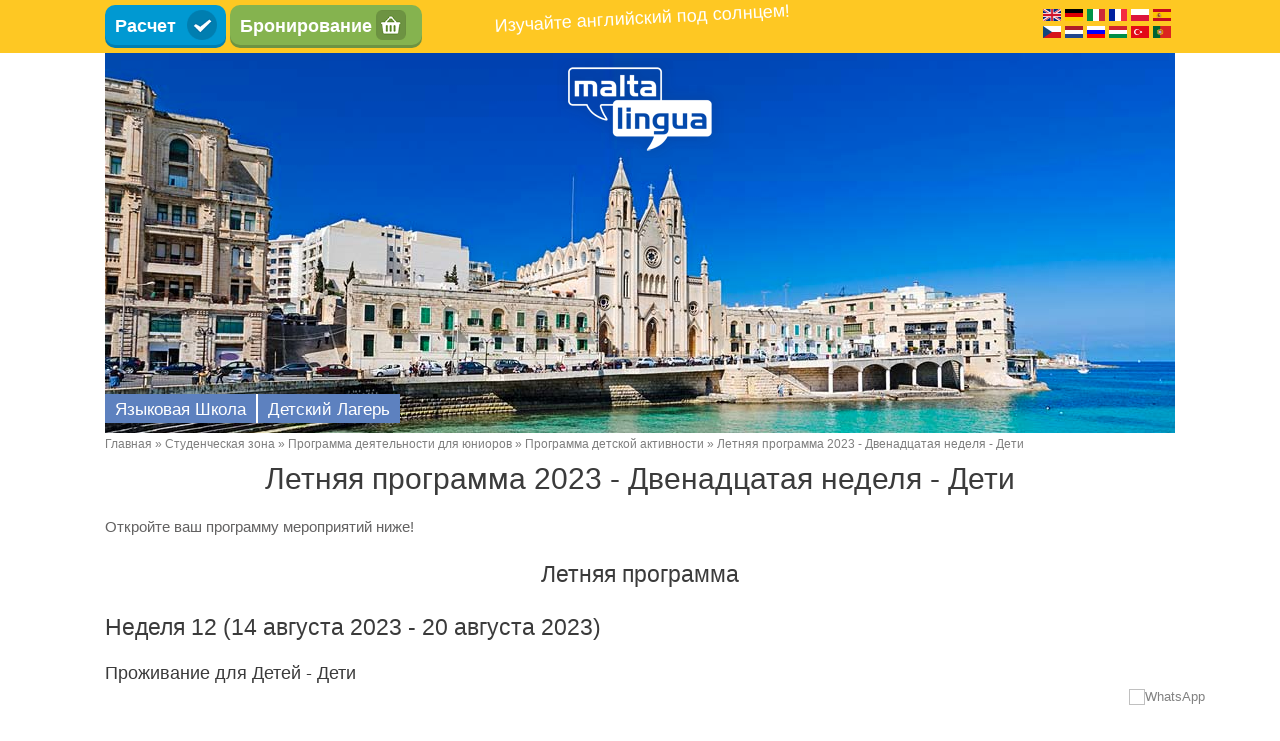

--- FILE ---
content_type: text/html; charset=UTF-8
request_url: https://www.maltalingua.ru/studencheskaya-zona/vidy-deyatelnosti/deti/dvenadtsataya-nedelya-leta/
body_size: 7733
content:
<!DOCTYPE html><html lang="ru" dir="ltr" prefix="og: https://ogp.me/ns#"><head><meta charset="utf-8" /><style>.js img.lazyload:not([src]) { visibility: hidden; }.js img.lazyloaded[data-sizes=auto] { display: block; width: 100%; }</style><meta name="description" content="Узнайте о своей программе мероприятий ниже! - Летняя программа - неделя 12 (14 августа 2023 - 20 августа 2023) Junior Residence - Дети" /><meta name="robots" content="index, follow" /><link rel="canonical" href="https://www.maltalingua.ru/studencheskaya-zona/vidy-deyatelnosti/deti/dvenadtsataya-nedelya-leta/" /><meta name="Generator" content="Drupal 10 (https://www.drupal.org)" /><meta name="MobileOptimized" content="width" /><meta name="HandheldFriendly" content="true" /><meta name="viewport" content="width=device-width, initial-scale=1.0" /><link rel="icon" href="/themes/custom/maltalingua8/favicon.ico" type="image/vnd.microsoft.icon" /><title>Летняя программа 2023 - Двенадцатая неделя - Дети</title><link rel="stylesheet" media="all" href="/sites/default/files/css/css_w4gyNutnzqprjTkZ3batIXpkn3lJjDoUv_ZijG2Ij9I.css?delta=0&amp;language=ru&amp;theme=maltalingua8&amp;include=eJxVjUsSAiEMRC-Ek63XCRBxrJBYhOjg6UUpF27683rRidFsQESjkFauZIaF7NdF89yUtUU9INMFnfsEjSA3vyNveMNjAdFWkfcXhWl9JimOZyisEflkfXxIsGGd6jp97PQ0-OpWNTtTGOrdI6UrihDDf30DyxVE_g" /><link rel="stylesheet" media="all" href="/sites/default/files/css/css_Ugt30ybR9dPXyErYbmNVtofMxosfaJz84riU6jNZ-sA.css?delta=1&amp;language=ru&amp;theme=maltalingua8&amp;include=eJxVjUsSAiEMRC-Ek63XCRBxrJBYhOjg6UUpF27683rRidFsQESjkFauZIaF7NdF89yUtUU9INMFnfsEjSA3vyNveMNjAdFWkfcXhWl9JimOZyisEflkfXxIsGGd6jp97PQ0-OpWNTtTGOrdI6UrihDDf30DyxVE_g" /><link rel="stylesheet" media="print" href="/sites/default/files/css/css_sVdFqSzfApaUW77DL69nxjRcrSNamQi6gD6jAAunwVM.css?delta=2&amp;language=ru&amp;theme=maltalingua8&amp;include=eJxVjUsSAiEMRC-Ek63XCRBxrJBYhOjg6UUpF27683rRidFsQESjkFauZIaF7NdF89yUtUU9INMFnfsEjSA3vyNveMNjAdFWkfcXhWl9JimOZyisEflkfXxIsGGd6jp97PQ0-OpWNTtTGOrdI6UrihDDf30DyxVE_g" /><link rel="stylesheet" media="all" href="/sites/default/files/css/css_QiL1iMiYFfiwbT5VaU9T-gVQbAPTIj8EGcMskl19-34.css?delta=3&amp;language=ru&amp;theme=maltalingua8&amp;include=eJxVjUsSAiEMRC-Ek63XCRBxrJBYhOjg6UUpF27683rRidFsQESjkFauZIaF7NdF89yUtUU9INMFnfsEjSA3vyNveMNjAdFWkfcXhWl9JimOZyisEflkfXxIsGGd6jp97PQ0-OpWNTtTGOrdI6UrihDDf30DyxVE_g" /><script type="application/json" data-drupal-selector="drupal-settings-json">{"path":{"baseUrl":"\/","pathPrefix":"","currentPath":"node\/110984","currentPathIsAdmin":false,"isFront":false,"currentLanguage":"ru"},"pluralDelimiter":"\u0003","suppressDeprecationErrors":true,"ajaxPageState":{"libraries":"[base64]","theme":"maltalingua8","theme_token":null},"ajaxTrustedUrl":[],"gtag":{"tagId":"","consentMode":false,"otherIds":[],"events":[],"additionalConfigInfo":[]},"gtm":{"tagId":null,"settings":{"data_layer":"dataLayer","include_classes":false,"allowlist_classes":"","blocklist_classes":"","include_environment":false,"environment_id":"","environment_token":""},"tagIds":["GTM-MN8THV"]},"colorbox":{"opacity":"0.85","current":"{current} of {total}","previous":"\u00ab Prev","next":"Next \u00bb","close":"\u0417\u0430\u043a\u0440\u044b\u0442\u044c","maxWidth":"98%","maxHeight":"98%","fixed":true,"mobiledetect":true,"mobiledevicewidth":"480px"},"lazy":{"lazysizes":{"lazyClass":"lazyload","loadedClass":"lazyloaded","loadingClass":"lazyloading","preloadClass":"lazypreload","errorClass":"lazyerror","autosizesClass":"lazyautosizes","srcAttr":"data-src","srcsetAttr":"data-srcset","sizesAttr":"data-sizes","minSize":40,"customMedia":[],"init":true,"expFactor":1.5,"hFac":0.8,"loadMode":2,"loadHidden":true,"ricTimeout":0,"throttleDelay":125,"plugins":[]},"placeholderSrc":"","preferNative":true,"minified":true,"libraryPath":"\/libraries\/lazysizes"},"user":{"uid":0,"permissionsHash":"ea4594afa693da15006e3caae3c9ec2db62e5e80ef494e5c5d2108aacb4fd4fb"}}</script><script src="/sites/default/files/js/js_7WdgdMN7JRLtdJwHJHtPnXjUO7lnKiyN2H-cdYViJV8.js?scope=header&amp;delta=0&amp;language=ru&amp;theme=maltalingua8&amp;include=eJxljtEKwzAIRX_Izdf9jZjUphkmQpqwdl-_lA5GugcvnCPo9aZWnG04ycxNK_ivoJg1ZsEL__ZqPOFA4NtaLZG9lIKaY6VkLqrgn4FgFlSocsDQ48p3fvI2ygTK7x2PgMRaudcJjR94Hr6tdT8MFOGpfylCS5GZ5rhhH9it1ebEL5yzKI74AUukZ1M"></script></head><body class="path-node page-node-type-page" data-ng-app="mlapp" data-ng-controller="mlappCTRL"> <a href="#main-content" class="visually-hidden focusable skip-link"> Перейти к основному содержанию </a> <noscript><iframe src="https://www.googletagmanager.com/ns.html?id=GTM-MN8THV" height="0" width="0" style="display:none;visibility:hidden"></iframe></noscript><div class="dialog-off-canvas-main-canvas" data-off-canvas-main-canvas><div id="page" class="layout-container"> <md-content data-flex><div id="top-bar" class="clearfix"><div class="region-wrapper"><div class="region-wrapper-inner"><div id="top-bar-left" class="top-bar-region"><div class="region-padding"><div class="region region-top-bar-left top-bar-left top-bar-left-region""><div class="region-inner"><div id="block-calculatoronlinebooking-2" class="block block-block-content block-block-content53798e6e-291a-4624-8a82-d8e1741e2860""><div class="block-inner"><div class="content"><div class="clearfix text-formatted field field--name-body field--type-text-with-summary field--label-hidden field__item"><p><a class="quick-quotation" href="/forma-zaprosa/">Расчет</a> <a class="online-booking" href="/bronirovaniye/">Бронирование</a></p></div></div></div></div><div id="block-maltalingua8-learnenglishunderthesun" class="block block-block-content block-block-content71e2df4e-4444-41ad-a749-f6f3aa61006b""><div class="block-inner"><div class="content"><div class="clearfix text-formatted field field--name-body field--type-text-with-summary field--label-hidden field__item"><p>Изучайте английский под солнцем!</p></div></div></div></div></div></div></div></div><div id="top-bar-right" class="top-bar-region"><div class="region-padding"><div class="region region-top-bar-right top-bar-right top-bar-right-region""><div class="region-inner"><div class="language-switcher-language-url block block-language block-language-blocklanguage-interface" id="block-maltalingua8-languageswitcher" role="navigation""><div class="block-inner"><div class="content"><ul class="links"><li hreflang="en" data-drupal-link-system-path="node/110984" class="en"><a href="https://www.maltalingua.com/student-zone/activities/kids/week-twelve-summer" class="language-link" hreflang="en" data-drupal-link-system-path="node/110984"> <img class="language-icon" src="/modules/contrib/languageicons/flags/en.png" width="18" height="12" alt="English School" title="English School" loading="lazy" /></a></li><li hreflang="de" data-drupal-link-system-path="node/110984" class="de"><a href="https://www.maltalingua.de/studenten-zone/aktivitaten/kinder/woche-zwolf-sommer" class="language-link" hreflang="de" data-drupal-link-system-path="node/110984"> <img class="language-icon" src="/modules/contrib/languageicons/flags/de.png" width="18" height="12" alt="Englisch Schule" title="Englisch Schule" loading="lazy" /></a></li><li hreflang="it" data-drupal-link-system-path="node/110984" class="it"><a href="https://www.maltalingua.it/studente-zona/attivita/bambini/settimana-dodici-estate" class="language-link" hreflang="it" data-drupal-link-system-path="node/110984"> <img class="language-icon" src="/modules/contrib/languageicons/flags/it.png" width="18" height="12" alt="Scuola inglese" title="Scuola inglese" loading="lazy" /></a></li><li hreflang="fr" data-drupal-link-system-path="node/110984" class="fr"><a href="https://www.maltalingua.fr/zone-etudiante/activites/enfants/semaine-douze-ete" class="language-link" hreflang="fr" data-drupal-link-system-path="node/110984"> <img class="language-icon" src="/modules/contrib/languageicons/flags/fr.png" width="18" height="12" alt="Ecole anglaise" title="Ecole anglaise" loading="lazy" /></a></li><li hreflang="pl" data-drupal-link-system-path="node/110984" class="pl"><a href="https://www.maltalingua.pl/strefa-ucznia/dzialania/dzieci/tydzien-dwanascie-lat" class="language-link" hreflang="pl" data-drupal-link-system-path="node/110984"> <img class="language-icon" src="/modules/contrib/languageicons/flags/pl.png" width="18" height="12" alt="Szkoła angielska" title="Szkoła angielska" loading="lazy" /></a></li><li hreflang="es" data-drupal-link-system-path="node/110984" class="es"><a href="https://www.maltalingua.es/zona-estudiante/actividades/ninos/semana-doce-verano" class="language-link" hreflang="es" data-drupal-link-system-path="node/110984"> <img class="language-icon" src="/modules/contrib/languageicons/flags/es.png" width="18" height="12" alt="Escuela de inglés" title="Escuela de inglés" loading="lazy" /></a></li><li hreflang="cs" data-drupal-link-system-path="node/110984" class="cs"><a href="https://www.maltalingua.cz/studentska-zona/aktivity/deti/dvanacty-tyden-leto" class="language-link" hreflang="cs" data-drupal-link-system-path="node/110984"> <img class="language-icon" src="/modules/contrib/languageicons/flags/cs.png" width="18" height="12" alt="Škola angličtiny" title="Škola angličtiny" loading="lazy" /></a></li><li hreflang="nl" data-drupal-link-system-path="node/110984" class="nl"><a href="https://www.maltalingua.nl/studenten-zone/activiteiten/kinderen/week-twaalf-zomer" class="language-link" hreflang="nl" data-drupal-link-system-path="node/110984"> <img class="language-icon" src="/modules/contrib/languageicons/flags/nl.png" width="18" height="12" alt="Engelse School" title="Engelse School" loading="lazy" /></a></li><li hreflang="ru" data-drupal-link-system-path="node/110984" class="ru is-active" aria-current="page"><a href="https://www.maltalingua.ru/studencheskaya-zona/vidy-deyatelnosti/deti/dvenadtsataya-nedelya-leta/" class="language-link is-active" hreflang="ru" data-drupal-link-system-path="node/110984" aria-current="page"> <img class="language-icon" src="/modules/contrib/languageicons/flags/ru.png" width="18" height="12" alt="Английская школа" title="Английская школа" loading="lazy" /></a></li><li hreflang="hu" data-drupal-link-system-path="node/110984" class="hu"><a href="https://www.maltalingua.hu/diakzona/tevekenysegek/gyerekek/het-tizenket-nyar" class="language-link" hreflang="hu" data-drupal-link-system-path="node/110984"> <img class="language-icon" src="/modules/contrib/languageicons/flags/hu.png" width="18" height="12" alt="Angol iskola" title="Angol iskola" loading="lazy" /></a></li><li hreflang="tr" data-drupal-link-system-path="node/110984" class="tr"><a href="https://www.maltalingua.com.tr/ogrenci-bolgesi/faaliyetler/cocuklar/hafta-oniki-yaz" class="language-link" hreflang="tr" data-drupal-link-system-path="node/110984"> <img class="language-icon" src="/modules/contrib/languageicons/flags/tr.png" width="18" height="12" alt="Ingilizce okulu" title="Ingilizce okulu" loading="lazy" /></a></li><li hreflang="pt-pt" data-drupal-link-system-path="node/110984" class="pt-pt"><a href="https://www.maltalingua.pt/zona-estudantes/atividades/criancas/semana-doze-verao" class="language-link" hreflang="pt-pt" data-drupal-link-system-path="node/110984"> <img class="language-icon" src="/modules/contrib/languageicons/flags/pt-pt.png" width="18" height="12" alt="Escola de Inglês" title="Escola de Inglês" loading="lazy" /></a></li></ul></div></div></div><div id="block-maltalingua8-headerlinks" class="block block-block-content block-block-content62f774e2-5312-41bf-aae9-2a1f975bbd2c""><div class="block-inner"><div class="content"><div class="clearfix text-formatted field field--name-body field--type-text-with-summary field--label-hidden field__item"><a href="https://wa.me/35699323620" target="_blank" class="whatapp-icon"><img src="https://upload.wikimedia.org/wikipedia/commons/6/6b/WhatsApp.svg" alt="WhatsApp" loading="lazy"><span>WhatsApp</span></a></div></div></div></div></div></div></div></div></div></div></div> <header id="header" class="clearfix"><div class="region-wrapper"><div class="region-wrapper-inner"><div class="region-padding"><div class="region region-header header header-region""><div class="region-inner"><div id="block-maltalingua8-branding" class="block block-system block-system-branding-block""><div class="block-inner"> <a href="/" rel="home" class="site-logo"> <img class="lazyloaded" data-src="/themes/custom/maltalingua8/logo.png" src="/themes/custom/maltalingua8/logo.png" loading="lazy" alt="Главная"/> </a></div></div></div></div></div></div></div> </header><div class="banner-main-container"><div class="region-wrapper"><div class="region-wrapper-inner"><div class="region-padding"><div id="menu-bar" class="clearfix"><div class="region region-main-menu main-menu main-menu-region""><div class="region-inner"> <nav role="navigation" aria-labelledby="block-adultjuniormenu-menu" id="block-adultjuniormenu" class="block block-menu navigation menu--menu-adults-junior"><ul class="menu"><li class="menu-item" > <a href="https://www.maltalingua.ru/" data-drupal-link-system-path="&lt;front&gt;">Языковая Школа</a></li><li class="menu-item junior-school" > <a href="https://www.maltalingua.ru/deti/" item="junior-school" data-drupal-link-system-path="node/1410">Детский Лагерь</a></li></ul> </nav></div></div></div><div id="banner-area" class="clearfix" role="banner"><div class="region region-banner-area banner-area banner-area-region""><div class="region-inner"><div class="views-element-container block block-views block-views-blockbanner-block-1" id="block-maltalingua8-views-block-banner-block-1""><div class="block-inner"><div class="content"><div><div class="view view-banner view-id-banner view-display-id-block_1 js-view-dom-id-05b4411745400e969e6c3dea8f9a9af1da49af5d798a59231c89eb860d4e2c67"><div class="view-empty"><div class="view view-banner-latest view-id-banner_latest view-display-id-block_1 js-view-dom-id-47bcae809fa7fa0a56fe7bc939479b509d5b84c4a83fe3740807a22e46238810"><div class="view-content"><div class="views-row"><div class="views-field views-field-field-banner"><div class="field-content"> <img loading="lazy" src="/sites/default/files/styles/front_header_banner/public/st-julians.jpg" width="1070" height="420" alt="Школа английского языка на Мальте" title="Школа английского языка на Мальте" class="image-style-front-header-banner" /></div></div></div></div></div></div></div></div></div></div></div></div></div></div></div></div></div></div><div id="breadcrumb"><div class="region-wrapper"><div class="region-wrapper-inner"><div class="region-padding"><div class="region region-breadcrumbs breadcrumbs breadcrumbs-region""><div class="region-inner"><div id="block-maltalingua8-breadcrumbs" class="block block-system block-system-breadcrumb-block""><div class="block-inner"><div class="content"> <nav class="breadcrumb" role="navigation" aria-labelledby="system-breadcrumb"><h2 id="system-breadcrumb" class="visually-hidden">Breadcrumb</h2><ol><li> <a href="https://www.maltalingua.ru/">Главная</a></li><li> <a href="https://www.maltalingua.ru/studencheskaya-zona/">Студенческая зона</a></li><li> <a href="https://www.maltalingua.ru/studencheskaya-zona/vidy-deyatelnosti/">Программа деятельности для юниоров</a></li><li> <a href="https://www.maltalingua.ru/studencheskaya-zona/vidy-deyatelnosti/deti/">Программа детской активности</a></li><li> Летняя программа 2023 - Двенадцатая неделя - Дети</li></ol> </nav></div></div></div></div></div></div></div></div></div><div id="messages"><div class="region-wrapper"><div class="region-wrapper-inner"><div class="region-padding"></div></div></div></div><div id="main-wrapper" class="clearfix"><div id="main" class="clearfix"><div class="region-wrapper"><div class="region-wrapper-inner"> <main id="content" class="column" role="main"> <section class="region-padding"> <a id="main-content" tabindex="-1"></a><div id="highlighted"><div class="region region-highlighted highlighted highlighted-region""><div class="region-inner"><div data-drupal-messages-fallback class="hidden"></div></div></div></div><div class="layout-content"><div class="region region-content content content-region""><div class="region-inner"><div id="block-maltalingua8-page-title" class="block block-core block-page-title-block""><div class="block-inner"><div class="content"><h1 class="page-title"><span class="field field--name-title field--type-string field--label-hidden">Летняя программа 2023 - Двенадцатая неделя - Дети</span></h1></div></div></div><div id="block-maltalingua8-content" class="block block-system block-system-main-block""><div class="block-inner"><div class="content"> <article data-history-node-id="110984" class="node node--type-page node--view-mode-full"><div class="node__content"> <section class="field field--name-comment-node-page field--type-comment field--label-hidden comment-wrapper"> </section><div class="field field--name-body field--type-text-with-summary field--label-hidden field__item"><p>Откройте ваш программу мероприятий ниже!&nbsp;</p><h2>Летняя программа</h2><h3>Неделя 12 (14 августа 2023 - 20 августа 2023)</h3><h4>Проживание для Детей - Дети</h4><p>&nbsp;</p><center>&nbsp;<img alt data-entity-type="file" data-entity-uuid="da1dd8a6-888c-4dae-a4f7-03e863d7efb9" data-responsive-image-style height="618" src="/sites/default/files/images/KIDS-BV-14.08.jpg" width="800" loading="lazy"></center><h3>Неделя 12 (14 августа 2023 - 20 августа 2023)</h3><h4>Семейная Программа - Дети</h4><p>&nbsp;</p><center><img alt data-entity-type="file" data-entity-uuid="e1435c2a-b04e-41e8-ad5f-b9208712267c" data-responsive-image-style height="618" src="/sites/default/files/images/KIDS-FAMILY-14.08.jpg" width="800" loading="lazy"></center></div></div></article></div></div></div></div></div></div> </section> </main></div></div></div></div><div id="postscript-bottom" class="clearfix"><div class="region-wrapper"><div class="region-wrapper-inner"><div class="region-padding"><div class="region region-postscript-bottom postscript-bottom postscript-bottom-region""><div class="region-inner"><div class="views-element-container block block-views block-views-blocklanguage-school-details-block-2" id="block-views-block-language-school-details-block-2""><div class="block-inner"><div class="content"><div><div class="view view-language-school-details view-id-language_school_details view-display-id-block_2 js-view-dom-id-a4355597bda211fd30fb9fb020f0108aad0bd4cc83c281c53d540e92827acc1f"></div></div></div></div></div><div class="views-element-container block block-views block-views-blocklocation-gallery-block-2" id="block-views-block-location-gallery""><div class="block-inner"><div class="content"><div><div class="view view-location-gallery view-id-location_gallery view-display-id-block_2 js-view-dom-id-520092e9a1259f4ba0f2c68879ecc4c5cf4a2cf551844d6034cd96ffa04a0052"></div></div></div></div></div></div></div></div></div></div></div><div id="footer-wrapper" class="clearfix"><div class="region-wrapper"><div class="region-wrapper-inner"><div class="region-padding"><div id="footer" role="contentinfo" class="clearfix"><div class="region region-footer footer footer-region""><div class="region-inner"> <nav role="navigation" aria-labelledby="block-footermenu-menu" id="block-footermenu" class="block block-menu navigation menu--menu-footer-menu-download-brochu"><ul class="menu"><li class="menu-item" > <a href="https://www.maltalingua.ru/kohtakt/" data-drupal-link-system-path="node/1295">Контакты</a></li><li class="menu-item" > <a href="https://www.maltalingua.ru/informacija/informatsiya-po-bronirovaniju/" data-drupal-link-system-path="node/1114">Инфo бронирование</a></li><li class="menu-item" > <a href="https://www.maltalingua.ru/studencheskaya-zona/" data-drupal-link-system-path="node/73145">Студенческая зона</a></li><li class="menu-item" > <a href="https://www.maltalingua.ru/avtomobilnyj-anglijskij/" data-drupal-link-system-path="node/108803">Автомобильный английский</a></li><li class="menu-item" > <a href="https://www.maltalingua.ru/erasmus-plus/" data-drupal-link-system-path="node/1812">Erasmus+</a></li><li class="menu-item" > <a href="https://www.maltalingua.ru/angliyskiy-stipendii/" data-drupal-link-system-path="node/45258">Английский стипендии</a></li><li class="menu-item" > <a href="https://www.maltalingua.ru/angliyskiy-test/" data-drupal-link-system-path="node/2023">Выходной тест</a></li><li class="menu-item" > <a href="https://www.maltalingua.ru/konkursy/" data-drupal-link-system-path="node/1159">Конкурс 2024</a></li><li class="menu-item" > <a href="https://www.maltalingua.ru/informacija/visa/" data-drupal-link-system-path="node/1273">Виза на Мальте</a></li><li class="menu-item" > <a href="https://www.maltalingua.ru/informacija/chasto-zadavajemyje-voprosy/" data-drupal-link-system-path="node/933">FAQ</a></li><li class="menu-item" > <a href="https://www.maltalingua.ru/informacija/aviarejsy/" data-drupal-link-system-path="node/1389">Flights</a></li><li class="menu-item" > <a href="https://www.maltalingua.ru/informatsiya/strakhovaniye/" data-drupal-link-system-path="node/1286">Travel Insurance</a></li><li class="menu-item" > <a href="https://www.maltalingua.ru/rabochiye-mesta/" data-drupal-link-system-path="node/1118">Вакансии</a></li><li class="menu-item internships" > <a href="https://www.maltalingua.ru/stazhirovki/" item="internships" data-drupal-link-system-path="node/55112">Стажировки</a></li><li class="menu-item" > <a href="https://www.maltalingua.com/files/pdfs/maltalingua-english-language-school-adults-brochure-2016.pdf">Брошюра (Взрослые)</a></li><li class="menu-item" > <a href="https://www.maltalingua.com/files/pdfs/maltalingua-english-language-school-juniors-brochure-2016.pdf">Брошюра (Дети)</a></li><li class="menu-item menu-item--collapsed" > <a href="https://www.maltalingua.ru/informacija/usloviya-dogovora/" data-drupal-link-system-path="node/1133">Правила и Условия</a></li><li class="menu-item" > <a href="https://www.maltalingua.ru/impressum/" data-drupal-link-system-path="node/1260">Imprint</a></li></ul> </nav><div id="block-maltalingua8-footerimages" class="block block-blockgroup block-block-groupfooter-icons""><div class="block-inner"><div class="content"><div id="block-maltalingua8-educationstars" class="block block-block-content block-block-content46dabcac-3e10-4a01-89f9-6dc34dfd0691""><div class="block-inner"><div class="content"><div class="clearfix text-formatted field field--name-body field--type-text-with-summary field--label-hidden field__item"><style>.all-logos-container { display: flex; justify-content: center; align-items: center; flex-wrap: wrap; gap: 20px; margin: 40px 0;
}
.all-logos-container img { max-height: 50px; width: auto; max-width: 100%; display: block;
}
.all-logos-container img[alt="IELTS"] { max-height: 40px;
}
.awards-container { display: flex; justify-content: center; align-items: center; flex-wrap: nowrap; gap: 24px; margin-top: 40px; padding: 20px 0;
}
.awards-container img { max-height: 140px; width: auto; max-width: 100%; display: block; transition: transform 0.3s ease;
}
.awards-container img:hover { transform: scale(1.03);
}
.footer-text { text-align: center; font-size: 14px; line-height: 1.6; color: #fff; margin-top: 20px; padding-bottom: 20px;
}
.footer-text p { margin: 8px 0;
}
.footer-text a { color: #fff; text-decoration: underline;
}
@media (max-width: 600px) { .awards-container { gap: 12px; } .awards-container img { max-height: 80px; height: auto; width: auto; flex: 1 1 0; object-fit: contain; }
}</style><div class="all-logos-container"> <img src="/sites/default/files/eaquals-malta.png" alt="EAQUALS" title="EAQUALS" loading="lazy"> <img src="/sites/default/files/erasmus.png" alt="Erasmus +" title="Erasmus +" loading="lazy"> <img src="/sites/default/files/ielts.png" alt="IELTS" title="IELTS" loading="lazy"> <img src="/sites/default/files/elt-council.png" alt="Совет ELT" title="Совет ELT" loading="lazy"></div><div class="awards-container"> <img src="/sites/default/files/2025-09/star-award-2025_0.png" alt="Награда Звезда 2025" title="Награда Звезда 2025" loading="lazy"> <img src="/sites/default/files/2025-09/excellence-2025.png" alt="Отличие 2025" title="Отличие 2025" loading="lazy"></div><div class="footer-text"><p>Maltalingua Школа английского языка – 2 Birkirkara Hill, St. Julians, Мальта</p><p>Тел.: (+356) 2742 7570 <a href="https://www.maltalingua.ru/">www.maltalingua.ru</a></p><p>Copyright © 2026 Все права защищены Maltalingua Ltd.</p></div></div></div></div></div></div></div></div><div id="block-maltalingua8-socialicons" class="block block-block-content block-block-contenta15fa135-edb2-4a79-b908-f6a5372e1496""><div class="block-inner"><div class="content"><div class="clearfix text-formatted field field--name-body field--type-text-with-summary field--label-hidden field__item"><ul class="social-icons"><li> <a href="https://www.youtube.com/c/maltalingua" rel="nofollow" target="_blank"> <img src="/sites/default/files/images/social-icons/maltalingua-youtube-icon.png" alt="Maltalingua School of English - YouTube Channel" width="42" height="42" loading="lazy"> </a></li><li> <a href="https://www.instagram.com/maltalingua/" rel="nofollow" target="_blank"> <img src="/sites/default/files/images/social-icons/maltalingua-instagram-icon.png" alt="Maltalingua School of English - Instagram" width="42" height="42" loading="lazy"> </a></li><li> <a href="https://www.facebook.com/Maltalingua" rel="nofollow" target="_blank"> <img src="/sites/default/files/facebook.png" alt="Maltalingua School of English - Facebook Page" width="42" height="42" loading="lazy"> </a></li><li> <a href="https://www.linkedin.com/school/2691216/" rel="nofollow" target="_blank"> <img src="/sites/default/files/images/social-icons/maltalingua-linkedin-icon.png" alt="Maltalingua School of English - LinkedIn" width="42" height="42" loading="lazy"> </a></li><li> <a href="https://blog.maltalingua.com/" target="_blank"> <img src="/sites/default/files/images/social-icons/maltalingua-blog-icon.png" alt="Maltalingua School of English - Blog" width="42" height="42" loading="lazy"> </a></li></ul><style>.social-icons { list-style: none; padding: 0; margin: 0; display: flex; flex-direction: column; align-items: center; gap: 10px;
}
.social-icons li { display: block;
}
.social-icons a,
.social-icons img { display: block; width: 42px; height: 42px;
}
@media (max-width: 768px) { .social-icons { flex-direction: row; justify-content: center; flex-wrap: nowrap; gap: 12px; } .social-icons li { display: inline-block; }
}</style></div></div></div></div><div id="block-maltalingua8-respondio" class="block block-block-content block-block-contentab4f5891-c031-40c8-ad72-36f72fa3e36c""><div class="block-inner"><div class="content"><div class="clearfix text-formatted field field--name-body field--type-text-with-summary field--label-hidden field__item"><script id="respondio__widget" src="https://cdn.respond.io/webchat/widget/widget.js?cId=06ba75420eaf6f4c8d3736b4a47edc1"></script></div></div></div></div></div></div></div></div></div></div></div> </md-content></div></div><script src="/sites/default/files/js/js_rT3efKzQ705X0Sj89_xlR2SpHOPcuvG6XQMRHXOR1jA.js?scope=footer&amp;delta=0&amp;language=ru&amp;theme=maltalingua8&amp;include=eJxljtEKwzAIRX_Izdf9jZjUphkmQpqwdl-_lA5GugcvnCPo9aZWnG04ycxNK_ivoJg1ZsEL__ZqPOFA4NtaLZG9lIKaY6VkLqrgn4FgFlSocsDQ48p3fvI2ygTK7x2PgMRaudcJjR94Hr6tdT8MFOGpfylCS5GZ5rhhH9it1ebEL5yzKI74AUukZ1M"></script><script src="/sites/default/files/js/js_Osr7dMLb9K4lzmMidbYGIFv8Z13vMDyKt0Mjt5PpBLQ.js?scope=footer&amp;delta=1&amp;language=ru&amp;theme=maltalingua8&amp;include=eJxljtEKwzAIRX_Izdf9jZjUphkmQpqwdl-_lA5GugcvnCPo9aZWnG04ycxNK_ivoJg1ZsEL__ZqPOFA4NtaLZG9lIKaY6VkLqrgn4FgFlSocsDQ48p3fvI2ygTK7x2PgMRaudcJjR94Hr6tdT8MFOGpfylCS5GZ5rhhH9it1ebEL5yzKI74AUukZ1M"></script><script src="/sites/default/files/js/js_0Ts2MJcMorRoreFzoRxPwMVVUphe0dXpztxZsu2sLJ4.js?scope=footer&amp;delta=2&amp;language=ru&amp;theme=maltalingua8&amp;include=eJxljtEKwzAIRX_Izdf9jZjUphkmQpqwdl-_lA5GugcvnCPo9aZWnG04ycxNK_ivoJg1ZsEL__ZqPOFA4NtaLZG9lIKaY6VkLqrgn4FgFlSocsDQ48p3fvI2ygTK7x2PgMRaudcJjR94Hr6tdT8MFOGpfylCS5GZ5rhhH9it1ebEL5yzKI74AUukZ1M"></script></body></html>

--- FILE ---
content_type: text/css
request_url: https://www.maltalingua.ru/sites/default/files/css/css_Ugt30ybR9dPXyErYbmNVtofMxosfaJz84riU6jNZ-sA.css?delta=1&language=ru&theme=maltalingua8&include=eJxVjUsSAiEMRC-Ek63XCRBxrJBYhOjg6UUpF27683rRidFsQESjkFauZIaF7NdF89yUtUU9INMFnfsEjSA3vyNveMNjAdFWkfcXhWl9JimOZyisEflkfXxIsGGd6jp97PQ0-OpWNTtTGOrdI6UrihDDf30DyxVE_g
body_size: 39707
content:
/* @license MIT https://github.com/necolas/normalize.css/blob/3.0.3/LICENSE.md */
html{font-family:sans-serif;-ms-text-size-adjust:100%;-webkit-text-size-adjust:100%}body{margin:0}article,aside,details,figcaption,figure,footer,header,hgroup,main,menu,nav,section,summary{display:block}audio,canvas,progress,video{display:inline-block;vertical-align:baseline}audio:not([controls]){display:none;height:0}[hidden],template{display:none}a{background-color:transparent}a:active,a:hover{outline:0}abbr[title]{border-bottom:1px dotted}b,strong{font-weight:700}dfn{font-style:italic}h1{font-size:2em;margin:.67em 0}mark{background:#ff0;color:#000}small{font-size:80%}sub,sup{font-size:75%;line-height:0;position:relative;vertical-align:baseline}sup{top:-.5em}sub{bottom:-.25em}img{border:0}svg:not(:root){overflow:hidden}figure{margin:1em 40px}hr{box-sizing:content-box;height:0}pre{overflow:auto}code,kbd,pre,samp{font-family:monospace,monospace;font-size:1em}button,input,optgroup,select,textarea{color:inherit;font:inherit;margin:0}button{overflow:visible}button,select{text-transform:none}button,html input[type=button],input[type=reset],input[type=submit]{-webkit-appearance:button;cursor:pointer}button[disabled],html input[disabled]{cursor:default}button::-moz-focus-inner,input::-moz-focus-inner{border:0;padding:0}input{line-height:normal}input[type=checkbox],input[type=radio]{box-sizing:border-box;padding:0}input[type=number]::-webkit-inner-spin-button,input[type=number]::-webkit-outer-spin-button{height:auto}input[type=search]{-webkit-appearance:textfield;box-sizing:content-box}input[type=search]::-webkit-search-cancel-button,input[type=search]::-webkit-search-decoration{-webkit-appearance:none}fieldset{border:1px solid silver;margin:0 2px;padding:.35em .625em .75em}legend{border:0;padding:0}textarea{overflow:auto}optgroup{font-weight:700}table{border-collapse:collapse;border-spacing:0}td,th{padding:0}
@media (min--moz-device-pixel-ratio:0){summary{display:list-item}}
/* @license GPL-2.0-or-later https://www.drupal.org/licensing/faq */
.grid1,.grid2,.grid3,.grid4,.grid5,.grid6,.grid7,.grid8,.grid9,.grid10{padding:0;margin:0 0 30px;width:100%;clear:both;overflow:hidden}.view.grid1,.view.grid2,.view.grid3,.view.grid4,.view.grid5,.view.grid6,.view.grid7,.view.grid8,.view.grid9,.view.grid10{margin:0}.grid1 .col,.grid2 .col,.grid3 .col,.grid4 .col,.grid5 .col,.grid6 .col,.grid7 .col,.grid8 .col,.grid9 .col,.grid10 .col{padding:0;margin:0;list-style:none;list-style-image:none;float:left;width:100%;clear:none}.grid1 .grid-inner,.grid2 .grid-inner,.grid3 .grid-inner,.grid4 .grid-inner,.grid5 .grid-inner,.grid6 .grid-inner,.grid7 .grid-inner,.grid8 .grid-inner,.grid9 .grid-inner,.grid10 .grid-inner{margin:-20px 0 0 -20px}.grid1 .col .col-inner,.grid2 .col .col-inner,.grid3 .col .col-inner,.grid4 .col .col-inner,.grid5 .col .col-inner,.grid6 .col .col-inner,.grid7 .col .col-inner,.grid8 .col .col-inner,.grid9 .col .col-inner,.grid10 .col .col-inner{margin:20px 0 0 20px}.iconbox-grid .iconbox-grid-inner{margin:0 0 0 -20px}.iconbox-grid .iconbox-col-inner{margin:0 0 20px 20px}.view.greybg,.view.whitebg,.view.blackbg,.view.yellowbg,.view.bluebg,.view.redbg{background-color:transparent}.greybg .col .innerbg{background-color:#eeeded;padding:20px}.whitebg .col .innerbg{background-color:#fff;padding:20px}.blackbg .col .innerbg{background-color:#000;color:#fff;padding:20px}.yellowbg .col .innerbg{background-color:#ffdc00;padding:20px}.redbg .col .innerbg{background-color:#dd6053;color:#fff;padding:20px}.bluebg .col .innerbg{background-color:#4669ae;color:#fff;padding:10px}.blackbg a,.bluebg a,.bluebg a:hover,.redbg a{color:#fff}.border .col .innerbg{border:1px solid #eee}.greybg .gridimage,.whitebg .gridimage,.blackbg .gridimage,.yellowbg .gridimage,.redbg .gridimage{margin:-20px -20px 20px}.bluebg .gridimage{margin:-10px -10px 10px}@media all and (min-width:767px) and (max-width:980px){.grid2 .col{width:50%}.grid3 .col{width:50%}.grid4 .col{width:50%}.grid4 .col.col-odd{clear:both}.grid5 .col{width:33.33333333333333%}.grid6 .col{width:33.33333333333333%}.grid7 .col{width:33.33333333333333%}.grid8 .col{width:25%}.grid9 .col{width:20%}.grid10 .col{width:20%}}@media all and (min-width:981px){.grid2 .col{width:50%}.grid3 .col{width:33.33333333333333%}.grid4 .col{width:25%}.grid5 .col{width:20%}.grid6 .col{width:16.66666666666667%}.grid7 .col{width:14.28571428571429%}.grid8 .col{width:12.5%}.grid9 .col{width:11.11111111111111%}.grid10 .col{width:10%}}
.col-one-half,.col-one-third,.col-two-third,.col-three-fourth,.col-one-fourth{padding:0;margin:0;list-style:none;list-style-image:none;width:100%;clear:none;position:relative}.col-wrapper{margin:0 0 0 -20px}.col-one-half .col-inner,.col-one-third .col-inner,.col-two-third .col-inner,.col-three-fourth .col-inner,.col-one-fourth .col-inner{margin:20px 0 0 20px}.col-wrapper p:last-child{margin:0;padding:0}@media all and (min-width:767px){.col-one-half .col-inner,.col-one-third .col-inner,.col-two-third .col-inner,.col-three-fourth .col-inner,.col-one-fourth .col-inner{margin-top:0}.col-one-half,.col-one-third,.col-two-third,.col-three-fourth,.col-one-fourth{float:left}.col-one-half{width:50%}.col-one-third{width:33.33333333333333%}.col-two-third{width:66.66666666666667%}.col-one-fourth{width:25%}.col-three-fourth{width:75%}}
h2{text-align:center}.md-toolbar:not(.md-menu-toolbar){margin-bottom:30px !important}#top-bar{text-align:center;line-height:normal;float:left;font-size:13px}.is-sticky #top-bar{left:0;-webkit-box-shadow:0 1px 2px 0 rgba(0,0,0,.1);-moz-box-shadow:0 1px 2px 0 rgba(0,0,0,.1);box-shadow:0 1px 2px 0 rgba(0,0,0,.1)}#top-bar p{margin:0}#top-bar .block{margin:5px 0;padding:0;text-align:center}#top-bar .block .content{margin:0;padding:0}#top-bar .content ul,#top-bar .content ul li{list-style:none;margin:0;padding:0;display:inline}#top-bar .content ul li{display:inline;display:inline-block;margin:0 5px 2px}#top-bar .content ul a{display:inline;display:inline-block;text-decoration:none}#top-bar .logo{display:none}#top-bar #google-cse-results{display:none}#top-bar .language-switcher-language-url ul li{margin:1px 2px}#top-bar .language-switcher-language-url ul a{padding:0}#top-bar .language-switcher-language-url ul img{width:18px;height:12px;margin:0;padding:0}#top-bar .tb-megamenu .nav>li>a{padding:4px 2px 2px 4px !important;color:#fff}#top-bar .tb-megamenu .nav .caret{display:none}#top-bar .tb-megamenu .nav>.dropdown li{display:block;float:none;font-size:13px}#block-maltalingua8-learnenglishunderthesun{-ms-transform:rotate(-3deg);-webkit-transform:rotate(-3deg);transform:rotate(-3deg);color:#fff;font-size:18px}#top-bar .online-booking-calculator,#top-bar .quick-quotation,#top-bar .online-booking{font-family:'Slabo 27px','EuromodePlain',Arial,Helvetica,sans-serif;color:#fff}.online-booking-calculator{padding:5px 70px 3px 15px;border-radius:10px;background-color:#0099d2;color:#def2fa;background-image:url("/themes/custom/maltalingua8/css/../images/calculator-icon.png");background-repeat:no-repeat;background-size:40px;background-position:95% center;display:inline;display:inline-block;font-size:16px;line-height:1em}.online-booking-calculator .calculator{color:#fff;font-size:20px;display:block;border-bottom:1px solid #fff;padding:0 10px 3px 0;margin-bottom:3px}.quick-quotation,.online-booking{padding:12px 50px 10px 10px;border-radius:10px;background-color:#0099d2;color:#fff;background-image:url("/themes/custom/maltalingua8/css/../images/yes-icon.png");background-repeat:no-repeat;background-size:30px;background-position:90% center;display:inline;display:inline-block;font-weight:700;font-size:18px;line-height:1em;-webkit-box-shadow:0px 3px 0px 0px rgba(0,126,176,1);-moz-box-shadow:0px 3px 0px 0px rgba(0,126,176,1);box-shadow:0px 3px 0px 0px rgba(0,126,176,1);margin-top:5px}.online-booking{background-color:#85b34f;background-image:url("/themes/custom/maltalingua8/css/../images/cart-icon.png");-webkit-box-shadow:0px 3px 0px 0px rgba(109,147,66,1);-moz-box-shadow:0px 3px 0px 0px rgba(109,147,66,1);box-shadow:0px 3px 0px 0px rgba(109,147,66,1)}.quick-quotation:hover{background-color:#007eb0;color:#fff}.online-booking:hover{background-color:#6d9342;color:#fff}#header{text-align:center}.site-logo{display:inline;width:90px;height:auto;padding:0;margin:0 auto;transition:none;-webkit-transition:none;position:absolute;left:0;right:0;top:60px}.site-logo img{vertical-align:middle;margin:0;padding:0;max-height:100%;max-width:100%}#name-and-slogan{display:none}#site-name{display:none}#header #navigation{float:right;clear:none}#top-bar span.mmenu-icon{margin:2px;padding:0;font-size:30px;line-height:42px;height:35px;width:40px;display:inline-block;vertical-align:top;overflow:hidden;cursor:pointer;text-align:center}#header span.mmenu-icon{margin:10px auto;padding:0;font-size:30px;line-height:42px;height:35px;width:40px;display:block;vertical-align:middle;overflow:hidden;cursor:pointer;text-align:center}.mobile-menu-container{display:block;position:absolute;left:0;right:0;top:100%;z-index:100}.mobile-menu-container .mobile-menu{width:100%;float:left;background:#f5f5f5}.is-sticky .mobile-menu-container .mobile-menu{height:200px;overflow-y:scroll;overflow-x:hidden;border-bottom:1px solid #dbdbdb;-webkit-box-shadow:0 1px 3px rgba(0,0,0,.12);-moz-box-shadow:0 1px 3px rgba(0,0,0,.12);box-shadow:0 1px 3px rgba(0,0,0,.12);-moz-box-sizing:border-box;box-sizing:border-box}.mobile-menu ul{padding:0;margin:0;width:100%;font-size:12px;list-style-type:none}.mobile-menu ul li{position:relative;display:block;width:100%;float:left;border-top:1px solid #ccc;background-color:#f5f5f5}.mobile-menu ul li.mmenu-last{border-bottom:1px solid #ccc}.mobile-menu ul li a{display:block;padding:10px 1em;margin:0;text-align:left;text-decoration:none;color:#333}.mobile-menu ul li a:hover{background-color:#efefef}.mobile-menu ul li a.mmenu-expand{text-align:center;position:absolute;right:0;top:0;z-index:2;font-weight:700;border:none !important;background-color:#efefef;width:20px}.mobile-menu ul li a.mmenu-expand:hover{background-color:#ccc}#main-menu{text-align:center;display:none}#main-menu ul{text-align:center;list-style:none;margin:0;padding:0}#main-menu ul li{margin:0 5px;padding:0;display:block;float:left;position:relative}#main-menu ul li a,#main-menu ul li span.nolink{position:relative;background-color:#fff;color:#a2a2a2;font-size:13px;line-height:1em;padding:6px 10px;display:block;text-decoration:none;text-align:center;-moz-border-radius:5px;-webkit-border-radius:5px;-khtml-border-radius:5px;border-radius:5px}#main-menu ul li a:hover,#main-menu ul li a.active-trail{background-color:#6fa0d6;color:#fff}#main-menu ul ul.menu{display:none;height:auto;position:absolute;left:10px;top:100%;padding:0 12px;min-width:180px;background:#fff;border:1px solid #e7e7e7;-webkit-border-bottom-right-radius:3px;-webkit-border-bottom-left-radius:3px;border-bottom-right-radius:3px;border-bottom-left-radius:3px;-webkit-box-shadow:0px 3px 5px rgba(0,0,0,.05);-moz-box-shadow:0px 3px 5px rgba(0,0,0,.05);box-shadow:0px 3px 5px rgba(0,0,0,.05);z-index:10}#main-menu ul ul.menu li{border-left:0;border-top:1px solid #e7e7e7;float:none;font-size:12px;display:block}#main-menu ul ul.menu li a,#main-menu ul ul.menu li span.nolink{border:none;padding:0;padding:8px 0;display:block;width:auto;border-radius:0}#main-menu ul ul.menu li:first-child,#main-menu ul ul.menu li.first{border-top:none}#main-menu ul ul.menu li ul{left:180px;top:0;margin:0}#secondary-menu{display:none}#secondary-menu .seconday-menu-cointainer{background-color:#cf0268;color:#fff;text-align:center}#secondary-menu .is-sticky .seconday-menu-cointainer{width:100%;z-index:21;left:0}#secondary-menu .seconday-menu-cointainer ul#secondary-menu-links{padding:0;margin:0 !important}#secondary-menu .seconday-menu-cointainer li{border-left:1px solid #fff;padding:0;margin:0}#secondary-menu .seconday-menu-cointainer li.first{border-left:none}#secondary-menu .seconday-menu-cointainer a{color:#fff;padding:4px 6px;margin:0;display:inline-block;text-decoration:none}#secondary-menu .seconday-menu-cointainer a:hover,#secondary-menu .seconday-menu-cointainer a.active{background-color:#de093b}.tb-megamenu button.btn-navbar{display:none}#menu-bar .tb-megamenu{background:0 0;padding:0 6px}#menu-bar .is-sticky .tb-megamenu{padding:0;width:100%;z-index:10;left:0;width:100% !important}#menu-bar .is-sticky .tb-megamenu .nav-collapse{max-width:1080px;margin:auto}#menu-bar .tb-megamenu .nav>li{margin:0;padding:6px 0}#menu-bar .tb-megamenu .nav>li>a{font-size:16px;line-height:1.2em;font-weight:400;padding:0 5px;text-align:center}#menu-bar .tb-megamenu .nav>.dropdown>.dropdown-toggle .caret{display:none}#menu-bar .tb-megamenu .mega-nav>li>a{padding:5px 0}#block-adultjuniormenu{margin-bottom:10px}#block-adultjuniormenu ul.menu,#block-adultjuniormenu ul.menu li{padding:0;margin:0;list-style:none;display:inline-block;vertical-align:bottom}#block-adultjuniormenu ul li{float:left;border-right:2px solid #fff}#block-adultjuniormenu ul li:last-child{border-right:none}#block-adultjuniormenu ul li a{background:#5d81bf;color:#fff;font-size:17px;line-height:1em;padding:7px 10px 5px;text-decoration:none;position:relative;display:block}#block-adultjuniormenu ul li.menu-item--active-trail a:after{content:" ";position:absolute;display:block;width:0;height:0;border-color:#5d81bf transparent transparent;border-style:solid;border-width:8px 8px 0;bottom:-8px;left:50%;margin-left:-8px}#block-adultjuniormenu ul li.junior-school a:hover,#block-adultjuniormenu ul li.junior-school.menu-item--active-trail a{background:#e72a85}#block-adultjuniormenu ul li.junior-school a:after{border-color:#e72a85 transparent transparent}#block-adultjuniormenu ul li.agent-zone a:hover,#block-adultjuniormenu ul li.agent-zone.menu-item--active-trail a{background:#6aa946}#block-adultjuniormenu ul li.agent-zone a:after{border-color:#6aa946 transparent transparent}#banner-area{overflow:hidden}@media (max-width:480px){#banner-area{height:200px}}@media (min-width:481px) and (max-width:767px){#banner-area{height:260px}}@media (min-width:768px) and (max-width:1024px){#banner-area{height:320px}}@media (min-width:1025px) and (max-width:1280px){#banner-area{height:380px}}@media (min-width:1281px){#banner-area{height:420px}}#banner-area .block .content{padding:0;margin:0}#banner-area .inner-slide:before{content:'';position:absolute;top:0;right:0;bottom:0;left:0;background-image:linear-gradient(to top,rgba(120,120,120,0) 0,rgba(120,120,120,.6) 100%);height:150px}.img-alt{position:absolute;bottom:40px;right:20px;color:#fff;font-size:18px;font-family:'SegoePrint','EuromodePlain',Arial,Helvetica,sans-serif;text-shadow:2px 1px 1px #333}@media (max-width:480px){#banner-area .views-field-field-banner img{width:100%;object-fit:cover}}@media (max-width:767px){#block-maltalinguatawktoblock{display:none}}#featured h2{margin:0 0 5px}#featured p{margin:0;padding:0}#highlighted h2{margin:0 0 5px;font-size:18px}#highlighted p:last-child,#highlighted ul:last-child,#highlighted .content p:last-child{margin-bottom:0}#highlighted p:first-child,#highlighted .content p:first-child{margin:0}nav.tabs{font-family:"Helvetica Neue",Helvetica,Arial,sans-serif;margin-bottom:20px}.tabs ul.primary{border-collapse:collapse;height:auto;line-height:normal;padding:0 3px;margin:0;overflow:hidden;border:none;background:transparent url("/themes/custom/maltalingua8/css/../images/tabs-border.png") repeat-x left bottom;white-space:nowrap}.tabs ul.primary li{display:block;float:left;vertical-align:bottom;margin:0 5px 0 0}.tabs ul.primary li.active a{border-bottom:1px solid #fff}.tabs ul.primary li a{color:#000;background-color:#ededed;border-color:#bbb;border-style:solid solid none;border-width:1px;height:1.8em;line-height:1.9;display:block;float:left;padding:0 10px 3px;margin:0;letter-spacing:.03em;-khtml-border-radius-topleft:4px;-moz-border-radius-topleft:4px;-webkit-border-top-left-radius:4px;border-top-left-radius:4px;-khtml-border-radius-topright:4px;-moz-border-radius-topright:4px;-webkit-border-top-right-radius:4px;border-top-right-radius:4px}.tabs ul.primary li.active a{background-color:#fff;border:1px solid #bbb;border-bottom:1px solid #fff}.tabs ul.secondary{border-bottom:none;margin:5px;padding:.5em 0}.tabs ul.secondary li{border-right:1px solid #ccc;display:block;float:left;margin:0;padding:0 1em}.tabs ul.secondary li:last-child{border-right:none}.tabs ul.secondary li:first-child{padding-left:0}.tabs ul.secondary li a{display:inline;padding:.25em .5em;text-decoration:none}.tabs ul.secondary li a.active{background:#f2f2f2;border-bottom:none;-moz-border-radius:4px;-webkit-border-radius:4px;-khtml-border-radius:4px;border-radius:4px}div.messages{margin:0}div.region-help{margin-top:20px;margin-bottom:20px;border:0}#overlay div.region-help{margin:20px 0}.region-help .block{margin:0}#block-system-help{background:url("/themes/custom/maltalingua8/css/../images/help.png") no-repeat 8px 5px #f0f8ff;border:0;margin:10px 10px 0;padding:0;-khtml-border-radius:2px;-moz-border-radius:2px;-webkit-border-radius:2px;border-radius:2px}#block-system-help p:last-child,#block-system-help ul:last-child,#block-system-help .content p:last-child{margin-bottom:0}#block-system-help p:first-child,#block-system-help .content p:first-child{margin-top:0}#block-system-help .content{margin:0;padding:7px 0 10px 40px}.node-teaser{margin:0 0 50px;background-color:#f8f8f8;-webkit-border-radius:3px;-moz-border-radius:3px;border-radius:3px;padding:40px}.node-teaser.sticky{background:#f9f9f9;background:rgba(0,0,0,.024);border:1px solid #d3d7d9;padding:0 15px 15px}.node-teaser .content{clear:none}.field-type-taxonomy-term-reference,.field-type-link-field{margin:0 0 1em !important}.field-type-taxonomy-term-reference .field-label{margin:0;padding-right:10px}.field-type-taxonomy-term-reference .field-label,.field-type-taxonomy-term-reference ul.links{font-size:.9em;line-height:1em}.field-type-taxonomy-term-reference ul.links{padding:0;margin:0;list-style:none}.field-type-taxonomy-term-reference ul.links li{float:left;padding:0 1em 5px 0;white-space:nowrap}.field-type-taxonomy-term-reference ul.links li a{background:url('/themes/custom/maltalingua8/css/../images/icons/tag.png') no-repeat left center;padding:0 0 2px 16px}.node-full .field-type-image .field-item,.node-teaser .field-type-image .field-item{margin-bottom:1em}footer.link-wrapper{padding:0;margin:10px 0 0}footer.link-wrapper .meta{display:inline}.unpublished{margin:-20px -15px 0;padding:20px 15px 0}.unpublished .comment-text .comment-arrow{border-left:1px solid #fff4f4;border-right:1px solid #fff4f4}.submitted-detail{padding:0;font-size:11px}footer.link-wrapper ul.links,.comment-footer nav ul.links{padding:0;margin:0}footer.link-wrapper ul.links li{padding:0;margin:0 10px 0 0}footer.link-wrapper ul.links li a{display:inline-block}footer.link-wrapper .node-readmore a{padding:5px 25px;font-size:.8em;text-transform:capitalize;border:2px solid #ccc;-webkit-border-radius:3px;-moz-border-radius:3px;border-radius:3px;text-transform:uppercase}#main .feed-icon{margin:0 0 15px}.views-more-link{color:#fff;background-color:#69a946;padding:1px 15px;float:right}.views-more-link:hover{color:#fff;background-color:#5d81bf;text-decoration:none}.sidebar .block{margin:0 0 40px}.sidebar h2{font-size:1.1em;line-height:1.2}.sidebar tbody{border:none}.sidebar tr.even,.sidebar tr.odd{background:0 0;border-bottom:1px solid #d6d6d6}.sidebar ul.menu,.sidebar ul.menu li{padding:0;margin:0;list-style:none}.sidebar ul.menu li a,.sidebar ul li.views-row a{display:block;border-bottom:1px solid #d3d3d3;padding:10px 10px 10px 0}.sidebar ul.menu ul{margin-left:15px}.sidebar ul li.views-row{padding:0;margin:0;list-style:none}#breadcrumb{position:relative;height:1px}.breadcrumb{text-align:left;line-height:1em;position:absolute;top:-25px;font-size:12px}.profile .user-picture{float:left;width:150px;margin-right:40px}.profile h3{border:none}.comment h2.title{margin-bottom:1em}.comment .field-name-field-user-picture img{margin-left:0}.comment{margin-bottom:30px;padding-bottom:20px;display:table;vertical-align:top}.comment .attribution{display:table-cell;padding:0 35px 0 0;vertical-align:top;overflow:hidden}.comment .attribution img{width:80px;height:auto;margin:0;padding:2px;border:1px solid #d3d7d9}.comment .submitted p{margin:4px 0;font-size:.92em;line-height:1}.comment .submitted .comment-time{font-size:8px}.comment .submitted .comment-permalink{font-size:.7em;text-transform:lowercase}.comment .content{font-size:.929em;line-height:1.6}.comment .comment-arrow{background:url('/themes/custom/maltalingua8/css/../images/comment-arrow.gif') no-repeat 0 center transparent;border-left:1px solid;border-right:1px solid;height:40px;margin-left:-36px;margin-top:10px;position:absolute;width:20px}.comment .comment-text{padding:0 25px 10px 35px;border-left:1px solid #d3d7d9;display:table-cell;vertical-align:top;position:relative;width:100%}.comment .indented{margin-left:40px}.comment ul.links{padding:0 0 .25em}.comment ul.links li{padding:0 .5em 0 0}.comment.unpublished{margin-right:5px;padding:5px 2px 5px 5px}.comment.unpublished .comment-text .comment-arrow{border-left:1px solid #fff4f4;border-right:1px solid #fff4f4}.comment-form label{float:left;font-size:.929em;width:120px}.comment-form .form-type-textarea label{float:none}.comment-form .form-item,.comment-form .form-radios,.comment-form .form-type-checkbox,.comment-form .form-select{margin-bottom:10px;overflow:hidden}.comment-form .form-type-checkbox,.comment-form .form-radios{margin-left:120px}.comment-form .form-type-checkbox label,.comment-form .form-radios label{float:none;margin-top:0}.comment-form input.form-file{width:auto}.comment-form .form-text{display:block;margin:0;width:100%;-moz-box-sizing:border-box;-webkit-box-sizing:border-box;box-sizing:border-box}.comment-form .form-item .description{font-size:.786em;line-height:1.2;margin-left:120px}.comment-form .resizable-textarea .grippie{-khtml-border-bottom-left-radius:0px;-khtml-border-bottom-right-radius:0px;-moz-border-radius-bottomleft:0px;-moz-border-radius-bottomright:0px;-webkit-border-bottom-left-radius:0px;-webkit-border-bottom-right-radius:0px;border-bottom-left-radius:0;border-bottom-right-radius:0}.comment-form details.filter-wrapper .details-wrapper,.comment-form .text-format-wrapper .form-item{margin-top:0;margin-bottom:0}.filter-wrapper label{width:auto;float:none}.filter-wrapper .form-select{min-width:120px}.comment-form details.filter-wrapper .tips{font-size:.786em}#comment-body-add-more-wrapper .form-type-textarea label{margin-bottom:.4em}#edit-actions input{margin-right:.6em}#footer{text-align:center}#footer ul,#footer li{list-style:none;margin:0;padding:0}#footer li a{padding:0 12px;display:block}#footer ul.menu li.menu-item--expanded ul{display:none;margin-left:10px}#footer ul.menu li.menu-item--expanded:hover ul{display:block}#footer .block{margin:0}#footer .block .content{padding:.5em 0;margin-top:0}#footer .block h2,#footer .block p{margin:0}#top-bar #search-block-form--2,#top-bar #search-block-form,#top-bar #search-form{white-space:nowrap}#top-bar #search-block-form--2 input.form-text,#top-bar #search-block-form input.form-text,#top-bar #search-form input.form-text{font-size:1em;padding:9px 30px 9px 9px;margin:0;width:18em;background-color:#f5f5f5;-khtml-border-radius:0px;-moz-border-radius:0px;-webkit-border-radius:0px;border-radius:0}#top-bar #search-block-form--2 input.form-submit,#top-bar #search-block-form input.form-submit,#top-bar #search-form input.form-submit{min-width:16px;margin:0;padding:0;height:16px;width:16px;margin-left:-28px;cursor:pointer;text-indent:-9999px;background:url('/themes/custom/maltalingua8/css/../images/search-btn.png') no-repeat center top;overflow:hidden;border:none;-khtml-border-radius:0px;-moz-border-radius:0px;-webkit-border-radius:0px;border-radius:0;-webkit-box-shadow:0 0 0 rgba(0,0,0,0);-moz-box-shadow:0 0 0 rgba(0,0,0,0);box-shadow:0 0 0 rgba(0,0,0,0)}#search-form input.form-text{font-size:.9em;margin:0 5px}#search-form input.form-submit{margin:0}ol.search-results{padding-left:0}.search-results li{border-bottom:1px solid #d3d7d9;padding-bottom:.4285em;margin-bottom:.5em}.search-results li:last-child{border-bottom:none;padding-bottom:0;margin-bottom:1em}.search-results .search-snippet-info{padding-left:0}.confirm-parent,.password-parent{width:34em}.password-parent,div.form-item div.password-suggestions{position:relative}.password-strength-text,.password-strength-title,div.password-confirm{font-size:.82em}.password-strength-text{margin-top:.2em}div.password-confirm{margin-top:2.2em;width:20.73em}.item-list .pager{font-size:.8em}.sidebar .item-list .pager{border:none}.item-list .pager li{padding:0;margin:0}.item-list .pager a,.item-list .pager li.pager-current,.sidebar .item-list .pager li a,#sidebar-second .item-list .pager li a{display:inline-block;padding:0;overflow:hidden}.item-list .pager li a,.item-list .pager li.pager-current{font-weight:700;height:30px;line-height:30px;-webkit-border-radius:3px;-moz-border-radius:3px;-o-border-radius:3px;border-radius:3px}.item-list .pager li.pager-item a,.item-list .pager li.pager-current{width:30px}.item-list .pager .pager-first a,.item-list .pager .pager-previous a,.item-list .pager .pager-next a,.item-list .pager .pager-last a{display:inline-block}body.page-node-lightbox2 #toolbar{display:none}.views-field-edit-node,.editbut{position:relative}.views-field-edit-node a,.editbut a{position:absolute;top:0;right:0;z-index:10;font-size:.8em;padding:2px 5px}.add-node-link,#add-node-link{font-size:.9em;text-transform:uppercase;padding:2px 5px;display:block;position:absolute;top:0;left:0;z-index:200}.views-field-edit-node a,.editbut a,.add-node-link,#add-node-link{background:red;color:#fff;border:1px dotted #000;z-index:200}.view .view-header,.view .view-footer{clear:both;display:block;overflow:hidden}.view .view-header{margin-bottom:20px}.view .view-footer{margin-top:20px}#notfound{text-align:center;font-size:.9em;text-transform:uppercase;letter-spacing:.09em;margin-top:50px;min-height:350px}.notfound-title,.accessdenied-title{font-size:9em;margin:0 0 10px;line-height:1em}#accessdenied{margin-bottom:60px}.accessdenied-message{text-align:center;font-size:.9em;text-transform:uppercase;letter-spacing:.09em;margin-top:20px}.relative{position:relative}.alignleft,.align-left{float:left}.alignright,.align-right{float:right}.aligncenter,.align-center{display:block;margin-left:auto;margin-right:auto}img.alignright,img.align-right{margin:5px 0 15px 15px}img.alignnone,img.align-none{margin:5px 15px 15px 0;display:block}img.alignleft,img.align-left{margin:0 15px 15px 0}img.aligncenter,img.align-center{display:block;margin-left:auto;margin-right:auto}.textleft,.text-left{text-align:left}.textright,.text-right{text-align:right}.textcenter,.text-center{text-align:center}.textjustify,.text-justify{text-align:justify}.textsize2x,.textsize-2x{font-size:2em}.textsize3x,.textsize-3x{font-size:3em}.textsize4x,.textsize-4x{font-size:4em}.textsize5x,.textsize-5x{font-size:5em}.textsize6x,.textsize-6x{font-size:6em}.textsize7x,.textsize-7x{font-size:7em}.padding10{padding:10px}.padding15{padding:15px}.padding20{padding:20px}.padding25{padding:25px}.padding30{padding:30px}.padding40{padding:40px}.padding50{padding:50px}.padding60{padding:60px}.grey-bg,.greybg{background-color:#f5f5f5}.white-bg,.whitebg{background-color:#fff}.black-bg,.blackbg{background-color:#000}.blue-bg,.bluebg{background-color:#4669ae}.lightblue-bg,.lightbluebg{background-color:#f2f5fd}.redcolor{color:red}.greencolor{color:green}body .nopadding,body .no-padding{padding:0 !important}body .nomargin,body .no-margin{margin:0 !important}body .notopmargin,body .no-top-margin{margin-top:0 !important}body .nobottommargin,body .no-bottom-margin{margin-bottom:0 !important}body .noleftmargin,body .no-left-margin{margin-left:0 !important}body .norightmargin,body .no-right-margin{margin-right:0 !important}.clear{clear:both;margin:0;padding:0}.clear:after{clear:both}.clear:before,.clear:after{display:table;content:""}.row{clear:both;width:100%;margin-bottom:20px}.row:after{content:".";display:block;height:0;clear:both;visibility:hidden}hr{border:0;height:1px;margin:30px 0}.divider-line{width:100%;height:5px;display:block;background-color:#000}.divider{margin:30px auto}.node .divider,.node hr{margin:50px auto}.divider.single-line{border-top:1px solid #d0d3d4}.divider.double-line{border-top:4px double #d0d3d4}.divider.single-dotted{border-top:1px dotted #d0d3d4}.divider.double-dotted{border-top:1px dotted #d0d3d4;position:relative}.divider.double-dotted:after{border-top:1px dotted #d0d3d4;content:'';left:0;position:absolute;bottom:-3px;width:100%}.feature-circle{display:inline-block;width:16px;height:16px;text-align:center;padding:10px;color:#fff;background:#7ab317;-moz-border-radius:50px;-webkit-border-radius:50px;border-radius:50px;float:left;margin-top:7px}.feature-circle img{max-width:24px;max-height:24px}.buttonShadow{text-shadow:1px 1px 1px rgba(0,0,0,.3);-moz-box-shadow:0 1px 1px rgba(255,255,255,.3) inset,0 -1px 1px rgba(0,0,0,.3) inset;-webkit-box-shadow:0 1px 1px rgba(255,255,255,.3) inset,0 -1px 1px rgba(0,0,0,.3) inset;box-shadow:0 1px 1px rgba(255,255,255,.3) inset,0 -1px 1px rgba(0,0,0,.3) inset;transition:all .2s ease;-o-transition:all .2s ease;-moz-transition:all .2s ease;-webkit-transition:all .2s ease}.dropcap{font-size:300%;line-height:.8em;margin-right:.2em;padding-bottom:.1em;text-transform:uppercase;float:left;position:relative;top:6px}.dropcap.circle{background:#636262;color:#fff;font-size:50px;-webkit-border-radius:70px;-moz-border-radius:70px;border-radius:70px;text-align:center;line-height:70px;width:70px;height:70px}.dropcap.square{background:#636262;color:#fff;font-size:50px;text-align:center;line-height:70px;width:70px;height:70px}.highlight{padding:0 2px;font-weight:400;font-style:normal}.highlight.black{background:#000}.highlight.green{background:green}.highlight.red{background:red}.highlight.blue{background:blue}.highlight.yellow{background:#ff0}ul.no-list,ul.no-list li{list-style:none;padding:0;margin:0}ul.arrow,ul.arrow2,ul.arrow3,ul.arrow4,ul.arrow5,ul.plus,ul.pen,ul.star,ul.check,ul.square,ul.circle,ul.pin,ul.cross,ul.download,ul.bookmark{list-style:none;margin-left:5px;text-align:left}ul.arrow li:before,ul.arrow2 li:before,ul.arrow3 li:before,ul.arrow4 li:before,ul.arrow5 li:before,ul.plus li:before,ul.pen li:before,ul.star li:before,ul.check li:before,ul.square li:before,ul.circle li:before,ul.pin li:before,ul.cross li:before,ul.download li:before,ul.bookmark li:before{position:relative;float:left;top:0;width:auto;height:auto;margin-right:10px;color:#686868;font-family:'FontAwesome';font-size:14px;font-weight:100}ul.list-filled li:before{position:relative;display:inline-block;width:22px;height:22px;border-radius:50%;margin-right:10px;background-color:#686868;color:#fff;line-height:22px;font-style:normal;font-weight:400;text-align:center}ul.list-filled li{margin-bottom:10px}ul.arrow li:before{content:"\f054"}ul.arrow2 li:before{content:"\f061"}ul.arrow3 li:before{content:"\f04b"}ul.arrow4 li:before{content:"\f064"}ul.arrow5 li:before{content:"\f178"}ul.plus li:before{content:"\f067"}ul.pen li:before{content:"\f040"}ul.star li:before{content:"\f005"}ul.check li:before{content:"\f00c"}ul.square li:before{content:"\f0c8"}ul.circle li:before{content:"\f111"}ul.pin li:before{content:""}ul.cross li:before{content:""}ul.download li:before{content:""}ul.bookmark li:before{content:""}#colorbox button{min-width:inherit;text-shadow:none;box-shadow:0 0 0}.views_slideshow_cycle_main{width:100%}.views_slideshow_cycle_main .views-slideshow-cycle-main-frame,.views_slideshow_cycle_main .views-slideshow-cycle-main-frame-row{width:100% !important;height:auto}.views_slideshow_cycle_main .field-content{max-width:100%;width:100%}.views-slideshow-controls-bottom{position:absolute;z-index:20;bottom:10px;width:90%}.views-slideshow-controls-bottom .views_slideshow_pager_field{text-align:right;margin:0 auto;max-width:1030px}.views-slideshow-controls-bottom .views_slideshow_pager_field .views_slideshow_pager_field_item{float:none;clear:none;display:inline;display:inline-block;font-size:0;overflow:hidden;cursor:pointer;-moz-opacity:1;-khtml-opacity:1;-webkit-opacity:1;opacity:1;-ms-filter:"alpha(opacity=100)";filter:alpha(opacity=30);-webkit-border-radius:20px;-moz-border-radius:20px;border-radius:20px;width:4px;height:4px;background-color:#fff;border:2px solid #fff}.views-slideshow-controls-bottom .views_slideshow_pager_field .views_slideshow_pager_field_item.active{-moz-opacity:1;-khtml-opacity:1;-webkit-opacity:1;opacity:1;-ms-filter:"alpha(opacity=100)";filter:alpha(opacity=100);border:2px solid #fff;background-color:transparent}.field-slideshow-caption{position:absolute;bottom:40px;right:20px;color:#fff;font-size:18px}.owl-theme .owl-nav{padding:0;margin:0}.owl-theme .owl-nav button{position:absolute;z-index:10;font-size:60px;line-height:36px;padding:0;left:0;top:50%;margin-top:-28px;display:block;color:#000;background:0 0;width:30px;height:36px;display:block;border-radius:0;filter:Alpha(Opacity=100);opacity:1;min-width:auto}.owl-theme .owl-nav button span{color:#000;font-size:55px}.owl-theme .owl-nav button:hover{background:0 0 !important}.owl-theme .owl-nav button:hover span{color:#6aa946}.owl-theme .owl-nav button{left:-40px}.owl-theme .owl-nav .owl-next{left:auto;right:-40px}.owl-theme .owl-dots{text-align:right}.owl-theme .owl-dots .owl-dot{box-shadow:none;min-width:0}.owl-theme .owl-dots .owl-dot span{width:8px;height:8px;margin:3px;background:rgba(255,255,255,.5)}.owl-theme .owl-dots .owl-dot:hover span,.owl-theme .owl-dots .owl-dot.active span{background:rgba(255,255,255,1)}.block-views .view-language-school-gallery{margin:0 30px}.view-language-school-gallery .owl-item .item-inner{padding:0 5px;position:relative}.view-language-school-gallery .owl-item .views-field-php,.view-language-school-gallery .owl-item .views-field-body{background-color:rgba(235,235,235,.7);color:#000;padding:5px 0;position:absolute;bottom:0;left:5px;right:5px;text-align:center}.view-id-special_offer_.greybg .owl-item .item-inner{margin:0 20px 0 0;padding:20px;background-clip:border-box;background-color:#f5f5f5}@media all and (max-width:767px){.owl-theme .owl-stage-outer{margin:0 15px}.view-banner .owl-theme .owl-stage-outer{margin:0}.owl-theme .owl-nav button{left:-25px}.owl-theme .owl-nav .owl-next{right:-25px}}.home-ja .col{position:relative}.imageover{position:absolute;width:100%;top:45%;text-align:center;left:0;text-shadow:3px 2px 5px #333}.home-ja h3.imageover{color:#fff;font-size:36px;font-family:'Pacifico'}#block-views-adult-junior-images-block-1 .imageover,#block-views-adult-junior-images-block .imageover,#block-views-home-page-landing-block .imageover{color:#fff;font-size:32px;font-family:'Roboto Condensed',sans-serif}#block-views-home-page-landing-block .imageover{font-size:45px}.block-views-blockspecial-offer--block-1 .item-inner{margin:0 5px}.block-views-blockspecial-offer--block-1 .item-inner,.block-views-blockspecial-offer--block-1 .col-inner{position:relative}.block-views-blockspecial-offer--block-1 .special-offer-hover{position:absolute;top:35px;left:0;text-align:center;color:#fff;width:100%;text-shadow:3px 2px 1px #000;font-size:30px}.block-views-blockspecial-offer--block-1 .special-offer-hover a{color:#fff}.block-views-blockspecial-offer--block-1 .special-offer-hover .special-offer-header{font-size:70px;font-weight:700;margin-bottom:25px}.block-views-blockspecial-offer--block-1 img{width:100%;height:auto}.school-nav-links{text-align:left;font-family:'Ubuntu Condensed',sans-serif;position:relative;background-color:#edebeb;padding:5px 10px}.is-sticky .school-nav-links{background-color:#edebeb;padding:5px 0;width:100%;z-index:100;left:0;text-align:center}.school-nav-links ul,.school-nav-links ul li{display:inline;padding:0;margin:0;list-style:none}.school-nav-links ul li{font-style:18px;padding:0 5px;border-left:1px solid #cccaca}.school-nav-links ul li.first{border:none}.school-page-title{position:relative;padding-right:100px;display:inline}.school-page-title .field-name-field-school-rating{position:absolute;right:0;top:11px}.js .button.js-hide{display:none}.accreditaion-images{text-align:center}.accreditaion-images .views-row{display:inline;display:inline-block;margin:0 10px 20px 0;text-align:center;width:160px;height:80px;overflow:hidden}.accreditaion-images .views-row-last{margin-right:0}.block-views .view-reviews .views-field-name{display:inline;font-weight:700}.block-views .view-reviews .views-field-field-reviews-rating{float:right;padding:5px 0 0}.block-views .view-reviews .view-footer{margin-top:5px}.block-views .view-reviews .view-footer .fivestar-fontawesome-star{float:right}.block-views .view-reviews .view-footer .fivestar-basic-text{text-align:right;float:right;margin-right:10px;line-height:1em}.block-views .view-reviews .fivestar-basic-text div{display:inline}#block-block-215 .fivestar-fontawesome-star{text-align:center;margin:auto;width:80px}.view-reviews .views-row{margin-bottom:20px}.photo-gallery .col-inner{position:relative}.photo-gallery .views-field-body,.photo-gallery .views-field-name{background-color:rgba(235,235,235,.7);color:#000;padding:5px 0;position:absolute;bottom:0;left:0;right:0;text-align:center}.school-facility-icons{color:#969190;text-align:center;font-size:12px}.school-facility-icons .views-row{display:inline;display:inline-block;margin:0 10px 20px 0;text-align:center;width:120px;overflow:hidden;line-height:1.2em}.school-facility-icons .views-field-field-facility-image,.school-facility-icons .views-field-php-1{margin-bottom:10px}.school-facility-icons .views-field-title{height:30px;display:block}.block-views .view-school-courses .owl-item .item-inner{padding:0 20px 60px;text-align:left;line-height:1.4em;overflow:hidden}.block-views .view-school-courses .owl-item .item-0 .item-inner{border-left:none}.block-views .view-language-school-details .views-field-body{margin-bottom:30px}.block-views .view-school-courses h4{font-size:16px;font-weight:700;font-family:Arial,Helvetica,sans-serif;margin:0}.block-views .view-school-courses h4.course-title{margin-bottom:15px;white-space:nowrap}.block-views .view-school-courses .views-field-field-courses-detail-url{float:right}.view-school-courses .owl-item .views-field-field-courses-detail img{width:80px;height:auto}@media all and (min-width:767px){.block-views .view-school-courses .owl-item .item-inner{border-left:4px solid #7694c9}}#poohpot{display:none}.view-school-courses h5{font-style:italic}.views-field.views-field-block-field .field--name-body{width:276px;position:absolute;bottom:10px}.views-field.views-field-block-field .field--name-body .quick-quotation,.views-field.views-field-block-field .field--name-body .online-booking{padding:10px 36px 10px 8px;background-size:20px;background-position:94% center;font-family:'Slabo 27px','EuromodePlain',Arial,Helvetica,sans-serif;font-size:14px}.block-views-blocklanguage-school-details-block-2 .ui-tabs-panel{overflow-x:scroll}.ui-tabs .ui-tabs-panel{overflow:scroll}table.price-tab,table.price-tab tbody,table.price-tab tr,table.price-tab th,table.price-tab td{background-color:transparent;border:none;color:#000;text-align:center;padding:0 5px;vertical-align:middle}table.price-tab thead{border-bottom:none}table.price-tab thead tr td,table.price-tab thead tr th{background-color:#3664b0;color:#fff}table.price-tab tbody tr:nth-child(odd) td{background-color:#f8bc0f}table.price-tab tr td.price-lang-title,table.price-tab tr th:first-child,table.price-tab tr td:first-child{text-align:left}table.price-tab tbody tr td:first-child{background-color:#fff}table.price-tab tbody tr:nth-child(2n+1) td:first-child{background-color:#cfd3eb !important}table.price-tab tbody tr td.leftdata{line-height:1.2em}.buchung-form{width:90%;border:1px solid #abb1c8;-moz-border-radius:5px;-webkit-border-radius:5px;-khtml-border-radius:5px;border-radius:5px;padding:5px 0;font-size:12px;margin:0 auto;background-color:#eceef4}.buchung-form .buchung-title{font-size:16px;font-weight:700;margin:0 0 5px;color:#004885;text-align:center}.buchung-form .buchung-title span{font-weight:400}.buchung-form p{margin:0;padding:0}.buchung-form img{padding:1px;vertical-align:middle}.buchung-form table{padding:0;margin:0;border:none}.buchung-form table tr,.buchung-form table tr td{border:0;padding:0;margin:0;vertical-align:middle}.buchung-form input[type=submit]{min-width:160px}.buchung-form .form-item,.buchung-form .form-item label{margin:0;padding:0;font-weight:400}.buchung-form .form-item select,.buchung-form .form-item input,.buchung-form .form-item textarea{font-size:12px}button.dpButton,button.dpTodayButton,.buchung-form button{min-width:auto}.view-location- .views-field-body iframe,.view-location .views-field-body iframe{pointer-events:none!important;width:100%}.why-choose,#postscript-bottom #block-maltalingua8-views-block-testimonial-block-1,#postscript-bottom #block-maltalingua8-views-block-maltalingua-blog-news-block-1{position:relative;text-align:left}.why-choose{font-size:18px}#postscript-bottom #block-maltalingua8-views-block-special-offer-block-1{text-align:left}#block-maltalingua8-views-block-testimonial-block-1 .view-content{position:relative;background-color:#6aa946;color:#fff;font-size:15px;padding:15px;border-radius:15px;line-height:16px}#block-maltalingua8-views-block-testimonial-block-1 .view-content .views-field-field-testimonial-image{float:right;margin:0 0 10px 5px}#block-maltalingua8-views-block-testimonial-block-1 .view-content .views-field-field-testimonial-image img{border-radius:50%;width:90px;height:auto}#block-maltalingua8-views-block-testimonial-block-1 .view-content p{margin-bottom:0}@media all and (max-width:980px){#postscript-bottom #block-maltalingua8-packagecards td{display:block !important}}.view-adult-junior-images .innerbg{overflow:hidden;width:85%;transition:width .5s ease}.view-adult-junior-images .innerbg img{width:100%;height:280px}@media all and (max-width:767px){.view-adult-junior-images .innerbg{width:100%}.view-adult-junior-images .innerbg img{height:auto}}.view-adult-junior-images .innerbg:hover{width:95%;transition:width .5s ease}.ielts,.elt-council{margin-bottom:40px}ul.social-icons li a{margin-bottom:20px}#block-maltalingua8-footercopyright{clear:both;width:100%}.embedded-video{position:relative;display:block;height:0;padding:0;padding-bottom:56.25%;overflow:hidden}.embedded-video iframe{position:absolute;top:0;left:0;bottom:0;height:100%;width:100%;border:0}.view-maltalingua-blog-news .innerbg{border:1px solid #5d81bf;padding:5px;overflow:hidden}.view-maltalingua-blog-news .innerbg .views-field-title{background-color:#5d81bf;color:#fff;padding:0 5px;margin:-5px -5px 0}@media all and (min-width:767px){.buchung-form{width:560px}.buchung-form .form-item{text-align:left}.buchung-form .textcenter{text-align:center}.buchung-form .form-item label{text-align:right;float:left;width:160px;margin-right:10px}.field-name-field-speciality .field-item{float:left;width:25%}}@media all and (min-width:981px){.site-logo{width:167px;top:5px}#top-bar .block{margin:8px 0}#top-bar .content ul li{float:left}#top-bar .content ul a{display:block;text-decoration:none}#top-bar-left .block{text-align:left;float:left;margin-left:15px}#top-bar-right .block{text-align:right;float:right;margin-right:15px}#top-bar-left{display:block}#top-bar .language-switcher-language-url{width:134px;margin-top:5px;margin-right:0}#top-bar #block-maltalingua8-headerlinks .content ul li{float:none;display:block;text-align:center;margin:0}#top-bar #block-calculatoronlinebooking-2{margin:0 0 8px}#top-bar #block-maltalingua8-learnenglishunderthesun{float:right;font-size:18px;margin-bottom:0}#top-bar #block-googlecse{margin-top:5px;margin-bottom:5px;position:absolute;left:20px;display:block}#top-bar #google-cse-search-box-form .form-submit{display:none}#google-cse-search-box-form label{display:none}#google-cse-search-box-form input.form-text{width:40px;height:40px;border:none;border-radius:40px;background-color:#fcbc2b;background-image:url("/themes/custom/maltalingua8/css/../images/search-icon.png");background-repeat:no-repeat;background-position:6px 6px;background-size:35px;-webkit-box-shadow:-1px 1px 1px 0px #828282;-moz-box-shadow:-1px 1px 1px 0px #828282;box-shadow:-1px 1px 1px 0px #828282;-webkit-transition:all .5s;-moz-transition:all .5s;transition:all .5s;cursor:pointer;-moz-box-sizing:border-box;-webkit-box-sizing:border-box;box-sizing:border-box}#google-cse-search-box-form input.form-text:focus{width:220px;padding-right:40px;cursor:default;background-position:right 6px}#main-menu{display:block;width:690px;margin:0 auto}#top-bar span.mmenu-icon,#header span.mmenu-icon,.mobile-menu-container{display:none}#secondary-menu{display:block}#postscript-bottom #block-views-why-choose-malta-block,#postscript-bottom #block-maltalingua8-views-block-why-choose-malta-block-1,#postscript-bottom #block-maltalingua8-views-block-why-choose-malta-block-2,#postscript-bottom #block-maltalingua8-views-block-why-choose-malta-block-3,#postscript-bottom #block-maltalingua8-views-block-why-choose-malta-block-4,#postscript-bottom #block-maltalingua8-views-block-testimonial-block-1{float:left}#postscript-bottom #block-views-why-choose-malta-block,#postscript-bottom #block-maltalingua8-views-block-why-choose-malta-block-1,#postscript-bottom #block-maltalingua8-views-block-why-choose-malta-block-2,#postscript-bottom #block-maltalingua8-views-block-why-choose-malta-block-3,#postscript-bottom #block-maltalingua8-views-block-why-choose-malta-block-4{padding-right:5%;width:30%}#postscript-bottom #block-maltalingua8-views-block-testimonial-block-1{width:30%}#block-footermenu{float:left;width:20%}#block-maltalingua8-footerlinkaccreditedeaquals{width:50%;float:left}#block-maltalingua8-eltseltcouncil{float:left;width:50%}#block-maltalingua8-socialicons{float:right;width:15%}#block-maltalingua8-socialicons img{width:42px;margin:0 auto}#block-maltalingua8-educationstars{clear:both}#block-maltalingua8-footerimages{float:left;width:65%}}@media all and (max-width:982px){.site-logo{display:none}#top-bar .region-wrapper .region-padding{padding:0}#top-bar #block-maltalingua8-learnenglishunderthesun{display:none}#top-bar .language-switcher-language-url{display:inline-block;width:134px;text-align:right;vertical-align:top}#top-bar .logo{display:inline-block;width:105px;margin:7px 20px 0 10px}#block-adultjuniormenu{margin-bottom:0;text-align:center}}@media all and (max-width:380px){.block-views-blockspecial-offer--block-1 .special-offer-hover{top:25px;font-size:20px;line-height:1em}.block-views-blockspecial-offer--block-1 .special-offer-hover .special-offer-header{font-size:50px;margin-bottom:10px}}.locale-untranslated{visibility:hidden}.form-item-search-block-form input#edit-search-block-form--2,input#edit-search-block-form--2{border:none !important;border-radius:40px !important;background-color:#fcbc2b !important;background-image:url("/themes/custom/maltalingua8/css/../images/search-icon.png") !important;background-repeat:no-repeat !important;background-position:6px 6px !important;background-size:35px !important}#cboxLoadedContent .entity-popup{display:block}#menu-bar .block-menu{-webkit-transform:translate3d(0,0,0)}div#block-maltalingua8-page-title{margin:0}span.media__icon.media__icon--litebox{display:none}#top-bar-sticky-wrapper{z-index:99;position:relative}#block-maltalingua8-footerimages img{margin:0 auto}.region.postscript-bottom-region{margin-top:30px}.social-icons img,.media.media--bundle--facility img{margin:0 auto}.fivestar-basic div.fivestar-widget-static .star span.on{text-indent:1px;background:0 0;font-family:'FontAwesome';font-size:15px;text-rendering:auto;-webkit-font-smoothing:antialiased;-moz-osx-font-smoothing:grayscale;transform:translate(0,0);line-height:18px}.fivestar-basic div.fivestar-widget-static .star span.on:before{color:#fdb825;content:"\f005";padding-right:15px}.google-cse-search-box-form .form-item-query{display:none}#webform-submission-booking-form-2021-node-95310-add-form{box-shadow:0px 1px 3px 0px rgb(0 0 0/20%),0px 1px 1px 0px rgb(0 0 0/14%),0px 2px 1px -1px rgb(0 0 0/12%);margin:20px auto 0;width:100%;max-width:800px;position:relative;padding:0 !important;padding-bottom:5px !important}#webform-submission-booking-form-2021-node-95310-add-form:before{content:'';width:100%;height:40px;display:block;background:rgba(0,134,205,1);border-top-left-radius:4px;border-top-right-radius:4px;margin-bottom:10px}#webform-submission-booking-form-2021-node-95310-add-form .webform-element-help-container--title{position:relative;overflow:visible}#webform-submission-booking-form-2021-node-95310-add-form .webform-element-help-container--title .webform-element-help{position:absolute;left:85%;top:4px}#webform-submission-booking-form-2021-node-95310-add-form fieldset{top:0;margin:0!important}#webform-submission-booking-form-2021-node-95310-add-form fieldset legend{height:0}#webform-submission-booking-form-2021-node-95310-add-form .form-item,#webform-submission-booking-form-2021-node-95310-add-form .fieldset-wrapper{margin:0;padding:0}#webform-submission-booking-form-2021-node-95310-add-form label{float:left;width:25%;text-align:right;padding:2px}#webform-submission-booking-form-2021-node-95310-add-form .form-item-quote-number.form-item{overflow:visible}#webform-submission-booking-form-2021-node-95310-add-form .form-item{overflow:hidden;margin:5px 0}#webform-submission-booking-form-2021-node-95310-add-form input,#webform-submission-booking-form-2021-node-95310-add-form select.form-select{font-family:inherit;font-size:14px;margin-left:15px}#webform-submission-booking-form-2021-node-95310-add-form .js-form-type-checkbox{display:flex}#webform-submission-booking-form-2021-node-95310-add-form .js-form-type-checkbox .description{order:1;flex:0 0 25%;text-align:right;padding:2px;line-height:25.5px}#webform-submission-booking-form-2021-node-95310-add-form .js-form-type-checkbox input{order:2;margin-top:10px}#webform-submission-booking-form-2021-node-95310-add-form .form-actions{text-align:center;margin:0}#webform-submission-booking-form-2021-node-95310-add-form .ui-datepicker-trigger{display:none}#webform-submission-booking-form-2021-node-95310-add-form .form-required:after{color:rgba(0,0,0,.87);width:5px;height:5px;background-size:5px 5px}@media all and (max-width:980px){#block-googlecse{display:none}}.read-more-popup{margin:10px 20px}.read-more-popup a{color:#446eb1}@media (max-width:767px){.img-alt:after{content:"\A\A";white-space:pre}}.whatapp-icon{position:fixed;bottom:15px;right:15px;cursor:pointer;z-index:99999999}.whatapp-icon span{visibility:hidden}#block-maltalingua8-respondio{width:100px;height:100px;float:left}
.action-links{margin:1em 0;padding:0;list-style:none}[dir=rtl] .action-links{margin-right:0}.action-links li{display:inline-block;margin:0 .3em}.action-links li:first-child{margin-left:0}[dir=rtl] .action-links li:first-child{margin-right:0;margin-left:.3em}.button-action{display:inline-block;padding:.2em .5em .3em;text-decoration:none;line-height:160%}.button-action:before{margin-left:-.1em;padding-right:.2em;content:"+";font-weight:900}[dir=rtl] .button-action:before{margin-right:-.1em;margin-left:0;padding-right:0;padding-left:.2em}
.breadcrumb{padding-bottom:.5em}.breadcrumb ol{margin:0;padding:0}[dir=rtl] .breadcrumb ol{margin-right:0}.breadcrumb li{display:inline;margin:0;padding:0;list-style-type:none}.breadcrumb li:before{content:" \BB "}.breadcrumb li:first-child:before{content:none}
.button,.image-button{margin-right:1em;margin-left:1em}.button:first-child,.image-button:first-child{margin-right:0;margin-left:0}
.collapse-processed>summary{padding-right:.5em;padding-left:.5em}.collapse-processed>summary:before{float:left;width:1em;height:1em;content:"";background:url(/themes/contrib/classy/css/components/../../images/misc/menu-expanded.png) 0 100% no-repeat}[dir=rtl] .collapse-processed>summary:before{float:right;background-position:100% 100%}.collapse-processed:not([open])>summary:before{-ms-transform:rotate(-90deg);-webkit-transform:rotate(-90deg);transform:rotate(-90deg);background-position:25% 35%}[dir=rtl] .collapse-processed:not([open])>summary:before{-ms-transform:rotate(90deg);-webkit-transform:rotate(90deg);transform:rotate(90deg);background-position:75% 35%}
.container-inline label:after,.container-inline .label:after{content:":"}.form-type-radios .container-inline label:after,.form-type-checkboxes .container-inline label:after{content:""}.form-type-radios .container-inline .form-type-radio,.form-type-checkboxes .container-inline .form-type-checkbox{margin:0 1em}.container-inline .form-actions,.container-inline.form-actions{margin-top:0;margin-bottom:0}
details{margin-top:1em;margin-bottom:1em;border:1px solid #ccc}details>.details-wrapper{padding:.5em 1.5em}summary{padding:.2em .5em;cursor:pointer}
.exposed-filters .filters{float:left;margin-right:1em}[dir=rtl] .exposed-filters .filters{float:right;margin-right:0;margin-left:1em}.exposed-filters .form-item{margin:0 0 .1em;padding:0}.exposed-filters .form-item label{float:left;width:10em;font-weight:400}[dir=rtl] .exposed-filters .form-item label{float:right}.exposed-filters .form-select{width:14em}.exposed-filters .current-filters{margin-bottom:1em}.exposed-filters .current-filters .placeholder{font-weight:700;font-style:normal}.exposed-filters .additional-filters{float:left;margin-right:1em}[dir=rtl] .exposed-filters .additional-filters{float:right;margin-right:0;margin-left:1em}
.field__label{font-weight:700}.field--label-inline .field__label,.field--label-inline .field__items{float:left}.field--label-inline .field__label,.field--label-inline>.field__item,.field--label-inline .field__items{padding-right:.5em}[dir=rtl] .field--label-inline .field__label,[dir=rtl] .field--label-inline .field__items{padding-right:0;padding-left:.5em}.field--label-inline .field__label:after{content:":"}
form .field-multiple-table{margin:0}form .field-multiple-table .field-multiple-drag{width:30px;padding-right:0}[dir=rtl] form .field-multiple-table .field-multiple-drag{padding-left:0}form .field-multiple-table .field-multiple-drag .tabledrag-handle{padding-right:.5em}[dir=rtl] form .field-multiple-table .field-multiple-drag .tabledrag-handle{padding-right:0;padding-left:.5em}form .field-add-more-submit{margin:.5em 0 0}.form-item,.form-actions{margin-top:1em;margin-bottom:1em}tr.odd .form-item,tr.even .form-item{margin-top:0;margin-bottom:0}.form-composite>.fieldset-wrapper>.description,.form-item .description{font-size:.85em}label.option{display:inline;font-weight:400}.form-composite>legend,.label{display:inline;margin:0;padding:0;font-size:inherit;font-weight:700}.form-checkboxes .form-item,.form-radios .form-item{margin-top:.4em;margin-bottom:.4em}.form-type-radio .description,.form-type-checkbox .description{margin-left:2.4em}[dir=rtl] .form-type-radio .description,[dir=rtl] .form-type-checkbox .description{margin-right:2.4em;margin-left:0}.marker{color:#e00}.form-required:after{display:inline-block;width:6px;height:6px;margin:0 .3em;content:"";vertical-align:super;background-image:url(/themes/contrib/classy/css/components/../../images/icons/ee0000/required.svg);background-repeat:no-repeat;background-size:6px 6px}abbr.tabledrag-changed,abbr.ajax-changed{border-bottom:none}.form-item input.error,.form-item textarea.error,.form-item select.error{border:2px solid red}.form-item--error-message:before{display:inline-block;width:14px;height:14px;content:"";vertical-align:sub;background:url(/themes/contrib/classy/css/components/../../images/icons/e32700/error.svg) no-repeat;background-size:contain}
.icon-help{padding:1px 0 1px 20px;background:url(/themes/contrib/classy/css/components/../../images/misc/help.png) 0 50% no-repeat}[dir=rtl] .icon-help{padding:1px 20px 1px 0;background-position:100% 50%}.feed-icon{display:block;overflow:hidden;width:16px;height:16px;text-indent:-9999px;background:url(/themes/contrib/classy/css/components/../../images/misc/feed.svg) no-repeat}
.form--inline .form-item{float:left;margin-right:.5em}[dir=rtl] .form--inline .form-item{float:right;margin-right:0;margin-left:.5em}[dir=rtl] .views-filterable-options-controls .form-item{margin-right:2%}.form--inline .form-item-separator{margin-top:2.3em;margin-right:1em;margin-left:.5em}[dir=rtl] .form--inline .form-item-separator{margin-right:.5em;margin-left:1em}.form--inline .form-actions{clear:left}[dir=rtl] .form--inline .form-actions{clear:right}
.item-list .title{font-weight:700}.item-list ul{margin:0 0 .75em;padding:0}.item-list li{margin:0 0 .25em 1.5em;padding:0}[dir=rtl] .item-list li{margin:0 1.5em .25em 0}.item-list--comma-list{display:inline}.item-list--comma-list .item-list__comma-list,.item-list__comma-list li,[dir=rtl] .item-list--comma-list .item-list__comma-list,[dir=rtl] .item-list__comma-list li{margin:0}
button.link{margin:0;padding:0;cursor:pointer;border:0;background:0 0;font-size:1em}label button.link{font-weight:700}
ul.inline,ul.links.inline{display:inline;padding-left:0}[dir=rtl] ul.inline,[dir=rtl] ul.links.inline{padding-right:0;padding-left:15px}ul.inline li{display:inline;padding:0 .5em;list-style-type:none}ul.links a.is-active{color:#000}
ul.menu{margin-left:1em;padding:0;list-style:none outside;text-align:left}[dir=rtl] ul.menu{margin-right:1em;margin-left:0;text-align:right}.menu-item--expanded{list-style-type:circle;list-style-image:url(/themes/contrib/classy/css/components/../../images/misc/menu-expanded.png)}.menu-item--collapsed{list-style-type:disc;list-style-image:url(/themes/contrib/classy/css/components/../../images/misc/menu-collapsed.png)}[dir=rtl] .menu-item--collapsed{list-style-image:url(/themes/contrib/classy/css/components/../../images/misc/menu-collapsed-rtl.png)}.menu-item{margin:0;padding-top:.2em}ul.menu a.is-active{color:#000}
.more-link{display:block;text-align:right}[dir=rtl] .more-link{text-align:left}
.pager__items{clear:both;text-align:center}.pager__item{display:inline;padding:.5em}.pager__item.is-active{font-weight:700}
tr.drag{background-color:ivory}tr.drag-previous{background-color:#ffd}body div.tabledrag-changed-warning{margin-bottom:.5em}
tr.selected td{background:#ffc}td.checkbox,th.checkbox{text-align:center}[dir=rtl] td.checkbox,[dir=rtl] th.checkbox{text-align:center}
th.is-active img{display:inline}td.is-active{background-color:#ddd}
div.tabs{margin:1em 0}ul.tabs{margin:0 0 .5em;padding:0;list-style:none}.tabs>li{display:inline-block;margin-right:.3em}[dir=rtl] .tabs>li{margin-right:0;margin-left:.3em}.tabs a{display:block;padding:.2em 1em;text-decoration:none}.tabs a.is-active{background-color:#eee}.tabs a:focus,.tabs a:hover{background-color:#f5f5f5}
.form-textarea-wrapper textarea{display:block;box-sizing:border-box;width:100%;margin:0}
.ui-dialog--narrow{max-width:500px}@media screen and (max-width:600px){.ui-dialog--narrow{min-width:95%;max-width:95%}}
.messages{padding:15px 20px 15px 35px;word-wrap:break-word;border:1px solid;border-width:1px 1px 1px 0;border-radius:2px;background:no-repeat 10px 17px;overflow-wrap:break-word}[dir=rtl] .messages{padding-right:35px;padding-left:20px;text-align:right;border-width:1px 0 1px 1px;background-position:right 10px top 17px}.messages+.messages{margin-top:1.538em}.messages__list{margin:0;padding:0;list-style:none}.messages__item+.messages__item{margin-top:.769em}.messages--status{color:#325e1c;border-color:#c9e1bd #c9e1bd #c9e1bd transparent;background-color:#f3faef;background-image:url(/themes/contrib/classy/css/components/../../images/icons/73b355/check.svg);box-shadow:-8px 0 0 #77b259}[dir=rtl] .messages--status{margin-left:0;border-color:#c9e1bd transparent #c9e1bd #c9e1bd;box-shadow:8px 0 0 #77b259}.messages--warning{color:#734c00;border-color:#f4daa6 #f4daa6 #f4daa6 transparent;background-color:#fdf8ed;background-image:url(/themes/contrib/classy/css/components/../../images/icons/e29700/warning.svg);box-shadow:-8px 0 0 #e09600}[dir=rtl] .messages--warning{border-color:#f4daa6 transparent #f4daa6 #f4daa6;box-shadow:8px 0 0 #e09600}.messages--error{color:#a51b00;border-color:#f9c9bf #f9c9bf #f9c9bf transparent;background-color:#fcf4f2;background-image:url(/themes/contrib/classy/css/components/../../images/icons/e32700/error.svg);box-shadow:-8px 0 0 #e62600}[dir=rtl] .messages--error{border-color:#f9c9bf transparent #f9c9bf #f9c9bf;box-shadow:8px 0 0 #e62600}.messages--error p.error{color:#a51b00}
.node--unpublished{background-color:#fff4f4}
.progress__track{border-color:#b3b3b3;border-radius:10em;background-color:#f2f1eb;background-image:-webkit-linear-gradient(#e7e7df,#f0f0f0);background-image:linear-gradient(#e7e7df,#f0f0f0);box-shadow:inset 0 1px 3px hsla(0,0%,0%,.16)}.progress__bar{height:16px;margin-top:-1px;margin-left:-1px;padding:0 1px;-webkit-transition:width .5s ease-out;transition:width .5s ease-out;-webkit-animation:animate-stripes 3s linear infinite;-moz-animation:animate-stripes 3s linear infinite;border:1px #07629a solid;border-radius:10em;background:#057ec9;background-image:-webkit-linear-gradient(top,rgba(0,0,0,0),rgba(0,0,0,.15)),-webkit-linear-gradient(left top,#0094f0 0%,#0094f0 25%,#007ecc 25%,#007ecc 50%,#0094f0 50%,#0094f0 75%,#0094f0 100%);background-image:linear-gradient(to bottom,rgba(0,0,0,0),rgba(0,0,0,.15)),linear-gradient(to right bottom,#0094f0 0%,#0094f0 25%,#007ecc 25%,#007ecc 50%,#0094f0 50%,#0094f0 75%,#0094f0 100%);background-size:40px 40px}[dir=rtl] .progress__bar{margin-right:-1px;margin-left:0;-webkit-animation-direction:reverse;-moz-animation-direction:reverse;animation-direction:reverse}@media screen and (prefers-reduced-motion:reduce){.progress__bar{-webkit-transition:none;transition:none;-webkit-animation:none;-moz-animation:none}}@-webkit-keyframes animate-stripes{0%{background-position:0 0,0 0}100%{background-position:0 0,-80px 0}}@-ms-keyframes animate-stripes{0%{background-position:0 0,0 0}100%{background-position:0 0,-80px 0}}@keyframes animate-stripes{0%{background-position:0 0,0 0}100%{background-position:0 0,-80px 0}}
.fa{display:inline-block;font:normal normal normal 14px/1 FontAwesome;font-size:inherit;text-rendering:auto;-webkit-font-smoothing:antialiased;-moz-osx-font-smoothing:grayscale;transform:translate(0,0)}.fa-lg{font-size:1.33333333em;line-height:.75em;vertical-align:-15%}.fa-2x{font-size:2em}.fa-3x{font-size:3em}.fa-4x{font-size:4em}.fa-5x{font-size:5em}.fa-fw{width:1.28571429em;text-align:center}.fa-ul{padding-left:0;margin-left:2.14285714em;list-style-type:none}.fa-ul>li{position:relative}.fa-li{position:absolute;left:-2.14285714em;width:2.14285714em;top:.14285714em;text-align:center}.fa-li.fa-lg{left:-1.85714286em}.fa-border{padding:.2em .25em .15em;border:solid .08em #eee;border-radius:.1em}.pull-right{float:right}.pull-left{float:left}.fa.pull-left{margin-right:.3em}.fa.pull-right{margin-left:.3em}.fa-spin{-webkit-animation:fa-spin 2s infinite linear;animation:fa-spin 2s infinite linear}.fa-pulse{-webkit-animation:fa-spin 1s infinite steps(8);animation:fa-spin 1s infinite steps(8)}@-webkit-keyframes fa-spin{0%{-webkit-transform:rotate(0deg);transform:rotate(0deg)}100%{-webkit-transform:rotate(359deg);transform:rotate(359deg)}}@keyframes fa-spin{0%{-webkit-transform:rotate(0deg);transform:rotate(0deg)}100%{-webkit-transform:rotate(359deg);transform:rotate(359deg)}}.fa-rotate-90{filter:progid:DXImageTransform.Microsoft.BasicImage(rotation=1);-webkit-transform:rotate(90deg);-ms-transform:rotate(90deg);transform:rotate(90deg)}.fa-rotate-180{filter:progid:DXImageTransform.Microsoft.BasicImage(rotation=2);-webkit-transform:rotate(180deg);-ms-transform:rotate(180deg);transform:rotate(180deg)}.fa-rotate-270{filter:progid:DXImageTransform.Microsoft.BasicImage(rotation=3);-webkit-transform:rotate(270deg);-ms-transform:rotate(270deg);transform:rotate(270deg)}.fa-flip-horizontal{filter:progid:DXImageTransform.Microsoft.BasicImage(rotation=0,mirror=1);-webkit-transform:scale(-1,1);-ms-transform:scale(-1,1);transform:scale(-1,1)}.fa-flip-vertical{filter:progid:DXImageTransform.Microsoft.BasicImage(rotation=2,mirror=1);-webkit-transform:scale(1,-1);-ms-transform:scale(1,-1);transform:scale(1,-1)}:root .fa-rotate-90,:root .fa-rotate-180,:root .fa-rotate-270,:root .fa-flip-horizontal,:root .fa-flip-vertical{filter:none}.fa-stack{position:relative;display:inline-block;width:2em;height:2em;line-height:2em;vertical-align:middle}.fa-stack-1x,.fa-stack-2x{position:absolute;left:0;width:100%;text-align:center}.fa-stack-1x{line-height:inherit}.fa-stack-2x{font-size:2em}.fa-inverse{color:#fff}.fa-glass:before{content:"\f000"}.fa-music:before{content:"\f001"}.fa-search:before{content:"\f002"}.fa-envelope-o:before{content:"\f003"}.fa-heart:before{content:"\f004"}.fa-star:before{content:"\f005"}.fa-star-o:before{content:"\f006"}.fa-user:before{content:"\f007"}.fa-film:before{content:"\f008"}.fa-th-large:before{content:"\f009"}.fa-th:before{content:"\f00a"}.fa-th-list:before{content:"\f00b"}.fa-check:before{content:"\f00c"}.fa-remove:before,.fa-close:before,.fa-times:before{content:"\f00d"}.fa-search-plus:before{content:"\f00e"}.fa-search-minus:before{content:"\f010"}.fa-power-off:before{content:"\f011"}.fa-signal:before{content:"\f012"}.fa-gear:before,.fa-cog:before{content:"\f013"}.fa-trash-o:before{content:"\f014"}.fa-home:before{content:"\f015"}.fa-file-o:before{content:"\f016"}.fa-clock-o:before{content:"\f017"}.fa-road:before{content:"\f018"}.fa-download:before{content:"\f019"}.fa-arrow-circle-o-down:before{content:"\f01a"}.fa-arrow-circle-o-up:before{content:"\f01b"}.fa-inbox:before{content:"\f01c"}.fa-play-circle-o:before{content:"\f01d"}.fa-rotate-right:before,.fa-repeat:before{content:"\f01e"}.fa-refresh:before{content:"\f021"}.fa-list-alt:before{content:"\f022"}.fa-lock:before{content:"\f023"}.fa-flag:before{content:"\f024"}.fa-headphones:before{content:"\f025"}.fa-volume-off:before{content:"\f026"}.fa-volume-down:before{content:"\f027"}.fa-volume-up:before{content:"\f028"}.fa-qrcode:before{content:"\f029"}.fa-barcode:before{content:"\f02a"}.fa-tag:before{content:"\f02b"}.fa-tags:before{content:"\f02c"}.fa-book:before{content:"\f02d"}.fa-bookmark:before{content:"\f02e"}.fa-print:before{content:"\f02f"}.fa-camera:before{content:"\f030"}.fa-font:before{content:"\f031"}.fa-bold:before{content:"\f032"}.fa-italic:before{content:"\f033"}.fa-text-height:before{content:"\f034"}.fa-text-width:before{content:"\f035"}.fa-align-left:before{content:"\f036"}.fa-align-center:before{content:"\f037"}.fa-align-right:before{content:"\f038"}.fa-align-justify:before{content:"\f039"}.fa-list:before{content:"\f03a"}.fa-dedent:before,.fa-outdent:before{content:"\f03b"}.fa-indent:before{content:"\f03c"}.fa-video-camera:before{content:"\f03d"}.fa-photo:before,.fa-image:before,.fa-picture-o:before{content:"\f03e"}.fa-pencil:before{content:"\f040"}.fa-map-marker:before{content:"\f041"}.fa-adjust:before{content:"\f042"}.fa-tint:before{content:"\f043"}.fa-edit:before,.fa-pencil-square-o:before{content:"\f044"}.fa-share-square-o:before{content:"\f045"}.fa-check-square-o:before{content:"\f046"}.fa-arrows:before{content:"\f047"}.fa-step-backward:before{content:"\f048"}.fa-fast-backward:before{content:"\f049"}.fa-backward:before{content:"\f04a"}.fa-play:before{content:"\f04b"}.fa-pause:before{content:"\f04c"}.fa-stop:before{content:"\f04d"}.fa-forward:before{content:"\f04e"}.fa-fast-forward:before{content:"\f050"}.fa-step-forward:before{content:"\f051"}.fa-eject:before{content:"\f052"}.fa-chevron-left:before{content:"\f053"}.fa-chevron-right:before{content:"\f054"}.fa-plus-circle:before{content:"\f055"}.fa-minus-circle:before{content:"\f056"}.fa-times-circle:before{content:"\f057"}.fa-check-circle:before{content:"\f058"}.fa-question-circle:before{content:"\f059"}.fa-info-circle:before{content:"\f05a"}.fa-crosshairs:before{content:"\f05b"}.fa-times-circle-o:before{content:"\f05c"}.fa-check-circle-o:before{content:"\f05d"}.fa-ban:before{content:"\f05e"}.fa-arrow-left:before{content:"\f060"}.fa-arrow-right:before{content:"\f061"}.fa-arrow-up:before{content:"\f062"}.fa-arrow-down:before{content:"\f063"}.fa-mail-forward:before,.fa-share:before{content:"\f064"}.fa-expand:before{content:"\f065"}.fa-compress:before{content:"\f066"}.fa-plus:before{content:"\f067"}.fa-minus:before{content:"\f068"}.fa-asterisk:before{content:"\f069"}.fa-exclamation-circle:before{content:"\f06a"}.fa-gift:before{content:"\f06b"}.fa-leaf:before{content:"\f06c"}.fa-fire:before{content:"\f06d"}.fa-eye:before{content:"\f06e"}.fa-eye-slash:before{content:"\f070"}.fa-warning:before,.fa-exclamation-triangle:before{content:"\f071"}.fa-plane:before{content:"\f072"}.fa-calendar:before{content:"\f073"}.fa-random:before{content:"\f074"}.fa-comment:before{content:"\f075"}.fa-magnet:before{content:"\f076"}.fa-chevron-up:before{content:"\f077"}.fa-chevron-down:before{content:"\f078"}.fa-retweet:before{content:"\f079"}.fa-shopping-cart:before{content:"\f07a"}.fa-folder:before{content:"\f07b"}.fa-folder-open:before{content:"\f07c"}.fa-arrows-v:before{content:"\f07d"}.fa-arrows-h:before{content:"\f07e"}.fa-bar-chart-o:before,.fa-bar-chart:before{content:"\f080"}.fa-twitter-square:before{content:"\f081"}.fa-facebook-square:before{content:"\f082"}.fa-camera-retro:before{content:"\f083"}.fa-key:before{content:"\f084"}.fa-gears:before,.fa-cogs:before{content:"\f085"}.fa-comments:before{content:"\f086"}.fa-thumbs-o-up:before{content:"\f087"}.fa-thumbs-o-down:before{content:"\f088"}.fa-star-half:before{content:"\f089"}.fa-heart-o:before{content:"\f08a"}.fa-sign-out:before{content:"\f08b"}.fa-linkedin-square:before{content:"\f08c"}.fa-thumb-tack:before{content:"\f08d"}.fa-external-link:before{content:"\f08e"}.fa-sign-in:before{content:"\f090"}.fa-trophy:before{content:"\f091"}.fa-github-square:before{content:"\f092"}.fa-upload:before{content:"\f093"}.fa-lemon-o:before{content:"\f094"}.fa-phone:before{content:"\f095"}.fa-square-o:before{content:"\f096"}.fa-bookmark-o:before{content:"\f097"}.fa-phone-square:before{content:"\f098"}.fa-twitter:before{content:"\f099"}.fa-facebook-f:before,.fa-facebook:before{content:"\f09a"}.fa-github:before{content:"\f09b"}.fa-unlock:before{content:"\f09c"}.fa-credit-card:before{content:"\f09d"}.fa-rss:before{content:"\f09e"}.fa-hdd-o:before{content:"\f0a0"}.fa-bullhorn:before{content:"\f0a1"}.fa-bell:before{content:"\f0f3"}.fa-certificate:before{content:"\f0a3"}.fa-hand-o-right:before{content:"\f0a4"}.fa-hand-o-left:before{content:"\f0a5"}.fa-hand-o-up:before{content:"\f0a6"}.fa-hand-o-down:before{content:"\f0a7"}.fa-arrow-circle-left:before{content:"\f0a8"}.fa-arrow-circle-right:before{content:"\f0a9"}.fa-arrow-circle-up:before{content:"\f0aa"}.fa-arrow-circle-down:before{content:"\f0ab"}.fa-globe:before{content:"\f0ac"}.fa-wrench:before{content:"\f0ad"}.fa-tasks:before{content:"\f0ae"}.fa-filter:before{content:"\f0b0"}.fa-briefcase:before{content:"\f0b1"}.fa-arrows-alt:before{content:"\f0b2"}.fa-group:before,.fa-users:before{content:"\f0c0"}.fa-chain:before,.fa-link:before{content:"\f0c1"}.fa-cloud:before{content:"\f0c2"}.fa-flask:before{content:"\f0c3"}.fa-cut:before,.fa-scissors:before{content:"\f0c4"}.fa-copy:before,.fa-files-o:before{content:"\f0c5"}.fa-paperclip:before{content:"\f0c6"}.fa-save:before,.fa-floppy-o:before{content:"\f0c7"}.fa-square:before{content:"\f0c8"}.fa-navicon:before,.fa-reorder:before,.fa-bars:before{content:"\f0c9"}.fa-list-ul:before{content:"\f0ca"}.fa-list-ol:before{content:"\f0cb"}.fa-strikethrough:before{content:"\f0cc"}.fa-underline:before{content:"\f0cd"}.fa-table:before{content:"\f0ce"}.fa-magic:before{content:"\f0d0"}.fa-truck:before{content:"\f0d1"}.fa-pinterest:before{content:"\f0d2"}.fa-pinterest-square:before{content:"\f0d3"}.fa-google-plus-square:before{content:"\f0d4"}.fa-google-plus:before{content:"\f0d5"}.fa-money:before{content:"\f0d6"}.fa-caret-down:before{content:"\f0d7"}.fa-caret-up:before{content:"\f0d8"}.fa-caret-left:before{content:"\f0d9"}.fa-caret-right:before{content:"\f0da"}.fa-columns:before{content:"\f0db"}.fa-unsorted:before,.fa-sort:before{content:"\f0dc"}.fa-sort-down:before,.fa-sort-desc:before{content:"\f0dd"}.fa-sort-up:before,.fa-sort-asc:before{content:"\f0de"}.fa-envelope:before{content:"\f0e0"}.fa-linkedin:before{content:"\f0e1"}.fa-rotate-left:before,.fa-undo:before{content:"\f0e2"}.fa-legal:before,.fa-gavel:before{content:"\f0e3"}.fa-dashboard:before,.fa-tachometer:before{content:"\f0e4"}.fa-comment-o:before{content:"\f0e5"}.fa-comments-o:before{content:"\f0e6"}.fa-flash:before,.fa-bolt:before{content:"\f0e7"}.fa-sitemap:before{content:"\f0e8"}.fa-umbrella:before{content:"\f0e9"}.fa-paste:before,.fa-clipboard:before{content:"\f0ea"}.fa-lightbulb-o:before{content:"\f0eb"}.fa-exchange:before{content:"\f0ec"}.fa-cloud-download:before{content:"\f0ed"}.fa-cloud-upload:before{content:"\f0ee"}.fa-user-md:before{content:"\f0f0"}.fa-stethoscope:before{content:"\f0f1"}.fa-suitcase:before{content:"\f0f2"}.fa-bell-o:before{content:"\f0a2"}.fa-coffee:before{content:"\f0f4"}.fa-cutlery:before{content:"\f0f5"}.fa-file-text-o:before{content:"\f0f6"}.fa-building-o:before{content:"\f0f7"}.fa-hospital-o:before{content:"\f0f8"}.fa-ambulance:before{content:"\f0f9"}.fa-medkit:before{content:"\f0fa"}.fa-fighter-jet:before{content:"\f0fb"}.fa-beer:before{content:"\f0fc"}.fa-h-square:before{content:"\f0fd"}.fa-plus-square:before{content:"\f0fe"}.fa-angle-double-left:before{content:"\f100"}.fa-angle-double-right:before{content:"\f101"}.fa-angle-double-up:before{content:"\f102"}.fa-angle-double-down:before{content:"\f103"}.fa-angle-left:before{content:"\f104"}.fa-angle-right:before{content:"\f105"}.fa-angle-up:before{content:"\f106"}.fa-angle-down:before{content:"\f107"}.fa-desktop:before{content:"\f108"}.fa-laptop:before{content:"\f109"}.fa-tablet:before{content:"\f10a"}.fa-mobile-phone:before,.fa-mobile:before{content:"\f10b"}.fa-circle-o:before{content:"\f10c"}.fa-quote-left:before{content:"\f10d"}.fa-quote-right:before{content:"\f10e"}.fa-spinner:before{content:"\f110"}.fa-circle:before{content:"\f111"}.fa-mail-reply:before,.fa-reply:before{content:"\f112"}.fa-github-alt:before{content:"\f113"}.fa-folder-o:before{content:"\f114"}.fa-folder-open-o:before{content:"\f115"}.fa-smile-o:before{content:"\f118"}.fa-frown-o:before{content:"\f119"}.fa-meh-o:before{content:"\f11a"}.fa-gamepad:before{content:"\f11b"}.fa-keyboard-o:before{content:"\f11c"}.fa-flag-o:before{content:"\f11d"}.fa-flag-checkered:before{content:"\f11e"}.fa-terminal:before{content:"\f120"}.fa-code:before{content:"\f121"}.fa-mail-reply-all:before,.fa-reply-all:before{content:"\f122"}.fa-star-half-empty:before,.fa-star-half-full:before,.fa-star-half-o:before{content:"\f123"}.fa-location-arrow:before{content:"\f124"}.fa-crop:before{content:"\f125"}.fa-code-fork:before{content:"\f126"}.fa-unlink:before,.fa-chain-broken:before{content:"\f127"}.fa-question:before{content:"\f128"}.fa-info:before{content:"\f129"}.fa-exclamation:before{content:"\f12a"}.fa-superscript:before{content:"\f12b"}.fa-subscript:before{content:"\f12c"}.fa-eraser:before{content:"\f12d"}.fa-puzzle-piece:before{content:"\f12e"}.fa-microphone:before{content:"\f130"}.fa-microphone-slash:before{content:"\f131"}.fa-shield:before{content:"\f132"}.fa-calendar-o:before{content:"\f133"}.fa-fire-extinguisher:before{content:"\f134"}.fa-rocket:before{content:"\f135"}.fa-maxcdn:before{content:"\f136"}.fa-chevron-circle-left:before{content:"\f137"}.fa-chevron-circle-right:before{content:"\f138"}.fa-chevron-circle-up:before{content:"\f139"}.fa-chevron-circle-down:before{content:"\f13a"}.fa-html5:before{content:"\f13b"}.fa-css3:before{content:"\f13c"}.fa-anchor:before{content:"\f13d"}.fa-unlock-alt:before{content:"\f13e"}.fa-bullseye:before{content:"\f140"}.fa-ellipsis-h:before{content:"\f141"}.fa-ellipsis-v:before{content:"\f142"}.fa-rss-square:before{content:"\f143"}.fa-play-circle:before{content:"\f144"}.fa-ticket:before{content:"\f145"}.fa-minus-square:before{content:"\f146"}.fa-minus-square-o:before{content:"\f147"}.fa-level-up:before{content:"\f148"}.fa-level-down:before{content:"\f149"}.fa-check-square:before{content:"\f14a"}.fa-pencil-square:before{content:"\f14b"}.fa-external-link-square:before{content:"\f14c"}.fa-share-square:before{content:"\f14d"}.fa-compass:before{content:"\f14e"}.fa-toggle-down:before,.fa-caret-square-o-down:before{content:"\f150"}.fa-toggle-up:before,.fa-caret-square-o-up:before{content:"\f151"}.fa-toggle-right:before,.fa-caret-square-o-right:before{content:"\f152"}.fa-euro:before,.fa-eur:before{content:"\f153"}.fa-gbp:before{content:"\f154"}.fa-dollar:before,.fa-usd:before{content:"\f155"}.fa-rupee:before,.fa-inr:before{content:"\f156"}.fa-cny:before,.fa-rmb:before,.fa-yen:before,.fa-jpy:before{content:"\f157"}.fa-ruble:before,.fa-rouble:before,.fa-rub:before{content:"\f158"}.fa-won:before,.fa-krw:before{content:"\f159"}.fa-bitcoin:before,.fa-btc:before{content:"\f15a"}.fa-file:before{content:"\f15b"}.fa-file-text:before{content:"\f15c"}.fa-sort-alpha-asc:before{content:"\f15d"}.fa-sort-alpha-desc:before{content:"\f15e"}.fa-sort-amount-asc:before{content:"\f160"}.fa-sort-amount-desc:before{content:"\f161"}.fa-sort-numeric-asc:before{content:"\f162"}.fa-sort-numeric-desc:before{content:"\f163"}.fa-thumbs-up:before{content:"\f164"}.fa-thumbs-down:before{content:"\f165"}.fa-youtube-square:before{content:"\f166"}.fa-youtube:before{content:"\f167"}.fa-xing:before{content:"\f168"}.fa-xing-square:before{content:"\f169"}.fa-youtube-play:before{content:"\f16a"}.fa-dropbox:before{content:"\f16b"}.fa-stack-overflow:before{content:"\f16c"}.fa-instagram:before{content:"\f16d"}.fa-flickr:before{content:"\f16e"}.fa-adn:before{content:"\f170"}.fa-bitbucket:before{content:"\f171"}.fa-bitbucket-square:before{content:"\f172"}.fa-tumblr:before{content:"\f173"}.fa-tumblr-square:before{content:"\f174"}.fa-long-arrow-down:before{content:"\f175"}.fa-long-arrow-up:before{content:"\f176"}.fa-long-arrow-left:before{content:"\f177"}.fa-long-arrow-right:before{content:"\f178"}.fa-apple:before{content:"\f179"}.fa-windows:before{content:"\f17a"}.fa-android:before{content:"\f17b"}.fa-linux:before{content:"\f17c"}.fa-dribbble:before{content:"\f17d"}.fa-skype:before{content:"\f17e"}.fa-foursquare:before{content:"\f180"}.fa-trello:before{content:"\f181"}.fa-female:before{content:"\f182"}.fa-male:before{content:"\f183"}.fa-gittip:before,.fa-gratipay:before{content:"\f184"}.fa-sun-o:before{content:"\f185"}.fa-moon-o:before{content:"\f186"}.fa-archive:before{content:"\f187"}.fa-bug:before{content:"\f188"}.fa-vk:before{content:"\f189"}.fa-weibo:before{content:"\f18a"}.fa-renren:before{content:"\f18b"}.fa-pagelines:before{content:"\f18c"}.fa-stack-exchange:before{content:"\f18d"}.fa-arrow-circle-o-right:before{content:"\f18e"}.fa-arrow-circle-o-left:before{content:"\f190"}.fa-toggle-left:before,.fa-caret-square-o-left:before{content:"\f191"}.fa-dot-circle-o:before{content:"\f192"}.fa-wheelchair:before{content:"\f193"}.fa-vimeo-square:before{content:"\f194"}.fa-turkish-lira:before,.fa-try:before{content:"\f195"}.fa-plus-square-o:before{content:"\f196"}.fa-space-shuttle:before{content:"\f197"}.fa-slack:before{content:"\f198"}.fa-envelope-square:before{content:"\f199"}.fa-wordpress:before{content:"\f19a"}.fa-openid:before{content:"\f19b"}.fa-institution:before,.fa-bank:before,.fa-university:before{content:"\f19c"}.fa-mortar-board:before,.fa-graduation-cap:before{content:"\f19d"}.fa-yahoo:before{content:"\f19e"}.fa-google:before{content:"\f1a0"}.fa-reddit:before{content:"\f1a1"}.fa-reddit-square:before{content:"\f1a2"}.fa-stumbleupon-circle:before{content:"\f1a3"}.fa-stumbleupon:before{content:"\f1a4"}.fa-delicious:before{content:"\f1a5"}.fa-digg:before{content:"\f1a6"}.fa-pied-piper:before{content:"\f1a7"}.fa-pied-piper-alt:before{content:"\f1a8"}.fa-drupal:before{content:"\f1a9"}.fa-joomla:before{content:"\f1aa"}.fa-language:before{content:"\f1ab"}.fa-fax:before{content:"\f1ac"}.fa-building:before{content:"\f1ad"}.fa-child:before{content:"\f1ae"}.fa-paw:before{content:"\f1b0"}.fa-spoon:before{content:"\f1b1"}.fa-cube:before{content:"\f1b2"}.fa-cubes:before{content:"\f1b3"}.fa-behance:before{content:"\f1b4"}.fa-behance-square:before{content:"\f1b5"}.fa-steam:before{content:"\f1b6"}.fa-steam-square:before{content:"\f1b7"}.fa-recycle:before{content:"\f1b8"}.fa-automobile:before,.fa-car:before{content:"\f1b9"}.fa-cab:before,.fa-taxi:before{content:"\f1ba"}.fa-tree:before{content:"\f1bb"}.fa-spotify:before{content:"\f1bc"}.fa-deviantart:before{content:"\f1bd"}.fa-soundcloud:before{content:"\f1be"}.fa-database:before{content:"\f1c0"}.fa-file-pdf-o:before{content:"\f1c1"}.fa-file-word-o:before{content:"\f1c2"}.fa-file-excel-o:before{content:"\f1c3"}.fa-file-powerpoint-o:before{content:"\f1c4"}.fa-file-photo-o:before,.fa-file-picture-o:before,.fa-file-image-o:before{content:"\f1c5"}.fa-file-zip-o:before,.fa-file-archive-o:before{content:"\f1c6"}.fa-file-sound-o:before,.fa-file-audio-o:before{content:"\f1c7"}.fa-file-movie-o:before,.fa-file-video-o:before{content:"\f1c8"}.fa-file-code-o:before{content:"\f1c9"}.fa-vine:before{content:"\f1ca"}.fa-codepen:before{content:"\f1cb"}.fa-jsfiddle:before{content:"\f1cc"}.fa-life-bouy:before,.fa-life-buoy:before,.fa-life-saver:before,.fa-support:before,.fa-life-ring:before{content:"\f1cd"}.fa-circle-o-notch:before{content:"\f1ce"}.fa-ra:before,.fa-rebel:before{content:"\f1d0"}.fa-ge:before,.fa-empire:before{content:"\f1d1"}.fa-git-square:before{content:"\f1d2"}.fa-git:before{content:"\f1d3"}.fa-hacker-news:before{content:"\f1d4"}.fa-tencent-weibo:before{content:"\f1d5"}.fa-qq:before{content:"\f1d6"}.fa-wechat:before,.fa-weixin:before{content:"\f1d7"}.fa-send:before,.fa-paper-plane:before{content:"\f1d8"}.fa-send-o:before,.fa-paper-plane-o:before{content:"\f1d9"}.fa-history:before{content:"\f1da"}.fa-genderless:before,.fa-circle-thin:before{content:"\f1db"}.fa-header:before{content:"\f1dc"}.fa-paragraph:before{content:"\f1dd"}.fa-sliders:before{content:"\f1de"}.fa-share-alt:before{content:"\f1e0"}.fa-share-alt-square:before{content:"\f1e1"}.fa-bomb:before{content:"\f1e2"}.fa-soccer-ball-o:before,.fa-futbol-o:before{content:"\f1e3"}.fa-tty:before{content:"\f1e4"}.fa-binoculars:before{content:"\f1e5"}.fa-plug:before{content:"\f1e6"}.fa-slideshare:before{content:"\f1e7"}.fa-twitch:before{content:"\f1e8"}.fa-yelp:before{content:"\f1e9"}.fa-newspaper-o:before{content:"\f1ea"}.fa-wifi:before{content:"\f1eb"}.fa-calculator:before{content:"\f1ec"}.fa-paypal:before{content:"\f1ed"}.fa-google-wallet:before{content:"\f1ee"}.fa-cc-visa:before{content:"\f1f0"}.fa-cc-mastercard:before{content:"\f1f1"}.fa-cc-discover:before{content:"\f1f2"}.fa-cc-amex:before{content:"\f1f3"}.fa-cc-paypal:before{content:"\f1f4"}.fa-cc-stripe:before{content:"\f1f5"}.fa-bell-slash:before{content:"\f1f6"}.fa-bell-slash-o:before{content:"\f1f7"}.fa-trash:before{content:"\f1f8"}.fa-copyright:before{content:"\f1f9"}.fa-at:before{content:"\f1fa"}.fa-eyedropper:before{content:"\f1fb"}.fa-paint-brush:before{content:"\f1fc"}.fa-birthday-cake:before{content:"\f1fd"}.fa-area-chart:before{content:"\f1fe"}.fa-pie-chart:before{content:"\f200"}.fa-line-chart:before{content:"\f201"}.fa-lastfm:before{content:"\f202"}.fa-lastfm-square:before{content:"\f203"}.fa-toggle-off:before{content:"\f204"}.fa-toggle-on:before{content:"\f205"}.fa-bicycle:before{content:"\f206"}.fa-bus:before{content:"\f207"}.fa-ioxhost:before{content:"\f208"}.fa-angellist:before{content:"\f209"}.fa-cc:before{content:"\f20a"}.fa-shekel:before,.fa-sheqel:before,.fa-ils:before{content:"\f20b"}.fa-meanpath:before{content:"\f20c"}.fa-buysellads:before{content:"\f20d"}.fa-connectdevelop:before{content:"\f20e"}.fa-dashcube:before{content:"\f210"}.fa-forumbee:before{content:"\f211"}.fa-leanpub:before{content:"\f212"}.fa-sellsy:before{content:"\f213"}.fa-shirtsinbulk:before{content:"\f214"}.fa-simplybuilt:before{content:"\f215"}.fa-skyatlas:before{content:"\f216"}.fa-cart-plus:before{content:"\f217"}.fa-cart-arrow-down:before{content:"\f218"}.fa-diamond:before{content:"\f219"}.fa-ship:before{content:"\f21a"}.fa-user-secret:before{content:"\f21b"}.fa-motorcycle:before{content:"\f21c"}.fa-street-view:before{content:"\f21d"}.fa-heartbeat:before{content:"\f21e"}.fa-venus:before{content:"\f221"}.fa-mars:before{content:"\f222"}.fa-mercury:before{content:"\f223"}.fa-transgender:before{content:"\f224"}.fa-transgender-alt:before{content:"\f225"}.fa-venus-double:before{content:"\f226"}.fa-mars-double:before{content:"\f227"}.fa-venus-mars:before{content:"\f228"}.fa-mars-stroke:before{content:"\f229"}.fa-mars-stroke-v:before{content:"\f22a"}.fa-mars-stroke-h:before{content:"\f22b"}.fa-neuter:before{content:"\f22c"}.fa-facebook-official:before{content:"\f230"}.fa-pinterest-p:before{content:"\f231"}.fa-whatsapp:before{content:"\f232"}.fa-server:before{content:"\f233"}.fa-user-plus:before{content:"\f234"}.fa-user-times:before{content:"\f235"}.fa-hotel:before,.fa-bed:before{content:"\f236"}.fa-viacoin:before{content:"\f237"}.fa-train:before{content:"\f238"}.fa-subway:before{content:"\f239"}.fa-medium:before{content:"\f23a"}
.floatleft{float:left}.floatright{float:right}md-sidenav{webkit-overflow-scrolling:touch}.loading-spinner{width:100%;text-align:center;color:#0086cd;font-size:24px}.slobsCalculator Form{margin-bottom:0;min-height:calc(100% - 64px)}.slobsCalculator .quoteFormWrapper{background-color:#fff}::-webkit-input-placeholder{color:red}:-moz-input-placeholder{color:red}::-moz-input-placeholder{color:red}:-ms-input-placeholder{color:red}.site-sidenav,.site-sidenav.md-locked-open-add-active,.site-sidenav.md-locked-open{width:100%;min-width:400px;max-width:100%}footer{position:fixed;z-index:91}.calculatorButton{padding:3px 3px 0 12px;border-radius:7px !important;width:350px;height:50px;margin:0 auto;display:block;background:#ee6e00 !important}.calculatorButton p{font-family:'EurostileRegular',Helvetica,sans-serif;font-size:17px;line-height:17px;width:195px;float:left;margin:3px 5px;padding:0}.calculatorButton i.tick{font-size:35px;float:left;color:#7ec03c;font-weight:700;margin:5px 0 0 -33px;font-weight:100}.calculatorButton i.tickback{padding:3px 3px 2px 30px;font-size:38px;float:left;color:#fff;font-weight:bolder}.calculatorButton i.fa-calculator{padding:10px;font-size:29px;float:left}.calculatorButtonDE div:first-child{font-size:24px}.calculatorButtonDE span{font-size:18px}.calculatorButtonFR div:first-child{font-size:24px}.calculatorButtonES div:first-child{font-size:24px}.calculatorButtonRU div:first-child{font-size:22px}.calculatorButtonRU span{font-size:18px}.calculatorButtonTR div:first-child{font-size:24px}#block-block-15 h2.block-title{display:none}#block-block-15 button{margin:0 auto}.slobs *{line-height:normal}.slobs ul{list-style-type:disc}.slobs .md-closed{display:none}.slobs button{-webkit-box-shadow:none;box-shadow:none}.slobs md-content.md-default-theme,md-content{background-color:#fff}.slobs .fa-info-circle:before{margin:0;padding:0}.slobs .detailsField{min-width:250px}.slobs .quoteTitle0{background:rgba(0,134,205,1) !important}.slobs .quoteTitle1{background:#ef76b1 !important}.slobs p{display:block;-webkit-margin-before:.7em;-webkit-margin-after:.7em;-webkit-margin-start:0px;-webkit-margin-end:0px;margin:0}.slobs md-calendar{margin:0;padding:0;line-height:normal;font-size:10px}.slobs label{font-weight:400}.slobs md-input-container{margin:10px 0}.slobs md-input-container.required label:after{content:" *";font-size:13px;vertical-align:top;color:#dd2c00}.slobs .inputTitle{display:inline-block;float:left}.slobs .prodName{float:left}.slobs .noneSelected{color:#aaa}.slobs .low-padding{padding:8px}.slobs input[type=number]{width:100px;font-size:20px height:40px}.slobs md-select{background-color:rgba(255,255,255,1)}.slobs .md-select-value *:first-child{width:calc(100% - 24px)}.slobs .md-date-picker-low{min-width:200px}.slobs .md-datepicker-input{min-width:100px;width:100px}.slobs .md-datepicker-input-container{margin:0}.slobs .durationField md-input-container label{width:160px}.slobs .durationField input{max-width:100px}.slobs .panel-default>.panel-heading,.quickOfferFormWrapper .panel-heading{font-size:18px;color:#333;background-color:#f5f5f5;padding:10px 15px;border-bottom:1px solid #ddd;border-top-left-radius:3px;border-top-right-radius:3px}.slobs .error{color:red}.slobs .prodDesc{float:left;clear:both;font-size:12px;margin-left:17px}.slobs fieldset{border-radius:3px;border:none;background-color:#fafafa;margin-bottom:7px;top:inherit;margin:inherit;display:block;-webkit-margin-start:2px;-webkit-margin-end:2px;-webkit-padding-before:.35em;-webkit-padding-start:.75em;-webkit-padding-end:.75em;-webkit-padding-after:.625em;min-width:-webkit-min-content;margin:4px 0}.slobs fieldset legend{color:#fff;font-size:18px;text-align:left;margin-bottom:7px;padding:0 7px;background:#26b71e;font-weight:100;border:none;height:inherit;left:inherit;line-height:inherit;position:initial;text-indent:inherit;text-shadow:none;top:inherit;width:inherit}.slobs .red{color:red}.slobs .md-errors-spacer{height:0;min-height:0px !important}.slobs .md-select-value *:first-child{flex:1 1 auto;white-space:normal;overflow:visible}.slobs .durationField md-input-container{margin:0}.slobs .infobutton{width:16px;height:30px;max-height:30px;padding:18px 7px 10px;margin:0;float:left}.slobs .getQuoteButton{background:#26b71e;background:-moz-linear-gradient(top,#26b71e 1%,#219e1a 99%);background:-webkit-linear-gradient(top,#26b71e 1%,#219e1a 99%);background:linear-gradient(to bottom,#26b71e 1%,#219e1a 99%);filter:progid:DXImageTransform.Microsoft.gradient(startColorstr='#26b71e',endColorstr='#197c14',GradientType=0);text-transform:capitalize;font-size:18px;margin-top:30px}.slobs .closeButton{float:right;width:50px;min-width:50px}.slobs md-radio-button .md-label{margin-left:23px}.slobs md-radio-group.layout-row md-radio-button{margin-right:13px}.slobs .discount{position:relative;display:inline-block;border-bottom:1px dotted #000}.slobs .discount .tooltiptext{visibility:hidden;width:120px;background-color:#ffa;border:1px solid #888;color:#222;text-align:center;padding:5px;border-radius:6px;font-weight:100;left:-40px;position:absolute;z-index:1}.slobs .discount:hover .tooltiptext{visibility:visible}.slobs md-input-container textarea.md-input{height:90px}.slobs input{background-color:#fff}.md-datepicker-calendar-pane,.md-datepicker-calendar-pane.md-pane-open{max-width:400px !important}.md-datepicker-calendar-pane table th{padding:1px;vertical-align:middle}.md-datepicker-calendar-pane .md-datepicker-input-mask{width:100%}.md-datepicker-calendar-pane table{margin:0;width:inherit}.slobsQuickOffer{max-width:800px;margin:0 auto;-webkit-transition:.02s padding cubic-bezier(.35,0,.25,1);transition:.02s padding cubic-bezier(.35,0,.25,1);position:relative;padding:0}.slobsQuickOffer md-content{background-color:#fff;border-radius:4px}.slobsQuickOffer .field-white{background-color:#fff;border-radius:3px;border:solid 1px #eee}.slobs .slobsQuickOffer fieldset{border-radius:3px;border:none;padding:2px;background-color:#fafafa;margin-bottom:3px}.slobsQuickOffer .md-select-placeholder span,md-input-container label,.inputTitle p{color:#777}.slobsCalculator fieldset{padding:2px}.slobsCalculator md-content{background-color:#0086cd}.slobsCalculator .quoteTotalValue{text-align:right}.slobsCalculator .quoteSection{background:#0086cd !important;color:#fff;margin-bottom:0}.slobsCalculator .quoteTotal{border-radius:2px;border:solid #ddd 1px;padding:4px}.slobsCalculator .quoteTotal h3{color:#fff;font-family:"Helvetica Neue",Helvetica,Arial,sans-serif}.slobsCalculator .quoteSection .askQuote{background-color:#fff;border-radius:5px}.slobsCalculator .quoteSection .result{font-weight:700;text-align:right;float:right}.slobsCalculator .quoteSection .discount{background-color:#0c0;color:#fff;font-weight:700;padding:0 3px;border-radius:2px;clear:both;float:left;font-size:12px}.slobsCalculator .quoteSection .discount:before{content:"-"}.slobsCalculator .quoteSection .discount:after{content:"%"}.slobsCalculator .quoteSection .priceRegular{text-decoration:line-through;float:left;font-size:14px;line-height:14px}@media all and (min-width:960px){.slobs .programmeSpacing{margin-left:12px}.slobs .field-title{max-width:13%}.slobs .field-travelers{max-width:30%}.slobs .rowMaxWidth{margin-right:38px}.slobs .rowMaxWidth div.panel-body:first-child{padding-right:10px}.slobs .panel-maxWidth{margin-right:40px}}@media all and (max-width:960px){.slobs .programmeSpacing{margin-left:25px}.slobs .durationField md-input-container{margin:18px 0 0}.panel-maxWidth{margin-right:15px}}@media print{md-sidenav,.md-fab{display:block !important;width:100% !important}md-content{overflow:visible;font-size:12px !important}.slobs .quoteSection,.slobs .quoteTotal h3{color:#000}.print-full{page-break-before:always;page-break-after:always}}
html,body,div,span,object,iframe,h1,h2,h3,h4,h5,h6,p,blockquote,pre,abbr,address,cite,code,del,dfn,em,img,ins,kbd,q,samp,small,strong,sub,sup,var,b,i,dl,dt,dd,ol,ul,li,fieldset,form,label,legend,table,caption,tbody,tfoot,thead,article,aside,canvas,details,figcaption,figure,footer,header,hgroup,menu,nav,section,summary,time,mark,audio,video{margin:0;padding:0;border:0;outline:0;font-size:100%;vertical-align:baseline;background:0 0}article,aside,details,figcaption,figure,footer,header,hgroup,menu,nav,section{display:block}html{overflow-y:scroll}nav ul{list-style:none}blockquote,q{quotes:none}blockquote:before,blockquote:after,q:before,q:after{content:'';content:none}a{margin:0;padding:0;font-size:100%;vertical-align:baseline;background:0 0}ins{background-color:#ff9;color:#000;text-decoration:none}mark{background-color:#ff9;color:#000;font-style:italic;font-weight:700}del{text-decoration:line-through}abbr[title],dfn[title]{border-bottom:1px dotted;cursor:help}table{border-collapse:collapse;border-spacing:0}hr{display:block;height:1px;border:0;border-top:1px solid #ccc;margin:1em 0;padding:0}input,select{vertical-align:middle}a.feed-icon{display:inline-block;padding:15px 0 0}img{max-width:100%;height:auto;width:auto\9}
html,body,#page{height:100%;width:100%}#page-wrapper{min-height:100%}.region-wrapper{width:100%;margin:0 auto}.region-wrapper .region-wrapper-inner{padding:0 10px}.region-wrapper .region-padding{padding:0 15px}.working-area{padding:0 25px;margin:0 auto;position:relative}#top-bar{width:100%;z-index:20;position:relative;clear:both}#header{width:100%;padding:0;z-index:10;position:relative;clear:both}#banner-area{width:100%;margin-bottom:30px;clear:both;text-align:center}.banner-main-container .region-padding{position:relative;min-height:80px}.banner-main-container #menu-bar{position:absolute;bottom:0;left:0;right:0;margin:0 15px;z-index:10}#secondary-menu{margin-top:-30px;margin-bottom:30px}#breadcrumb{width:100%}#sidebar-first,#sidebar-second{display:inline;float:left;width:100%}.sidebar .block{margin:0 0 30px}#featured{padding:50px 0;margin:-30px 0 30px}#highlighted .block{margin-bottom:30px;overflow:hidden}.region-content .block{padding:0;margin:0;float:left;width:100%}#postscript-bottom .block{padding:0;margin:0 0 30px;float:left;width:100%}#footer-wrapper{padding:30px 0;min-height:50px;overflow:hidden}h1.page-title,#postscript-bottom .block,#content .block h2.block-title{text-align:center}body.page-node-edit h1.page-title,body.page-node-edit #content .block,body.page-user h1.page-title,body.page-user #content .block{text-align:left}@media all and (max-width:982px){.banner-main-container .region-wrapper{width:100%}.banner-main-container .region-wrapper-inner,.banner-main-container .region-padding{padding:0}.banner-main-container #menu-bar{margin:0}}
html{font-family:Arial,Helvetica,sans-serif;font-size:15px;font-weight:400;line-height:1.7em;-webkit-text-size-adjust:none;-webkit-font-smoothing:antialiased;-moz-osx-font-smoothing:grayscale;text-rendering:optimizeLegibility}body{font-size:15px;line-height:1.7em}input[type=text],input[type=number],input[type=email],input[type=password],textarea,textarea.form-textarea,input[type=search]{font-family:inherit;font-size:14px}input[type=submit],.form-submit,footer.link-wrapper .node-readmore a,.submitted-detail,.block-quicktabs .quicktabs-wrapper ul.quicktabs-tabs li a,.jquery-ui-filter-header,.ui-tabs-nav{font-family:'EuromodePlain',Helvetica,sans-serif;font-size:15px}#site-slogan,.ui-widget,.comment-form label{font-family:Arial,Helvetica,sans-serif}img{vertical-align:bottom;max-width:100%;height:auto;width:auto\9}.block-locationmap img{max-width:none}a{-webkit-transition-property:background-color,color,opacity,border-color;-moz-transition-property:background-color,color,opacity,border-color;-o-transition-property:background-color,color,opacity,border-color;transition-property:background-color,color,opacity,border-color;-webkit-transition-duration:.1s;-moz-transition-duration:.1s;-o-transition-duration:.1s;transition-duration:.1s;-webkit-transition-timing-function:ease-in;-moz-transition-timing-function:ease-in;-o-transition-timing-function:ease-in;transition-timing-function:ease-in;text-decoration:underline;outline:0}a:hover{text-decoration:none}a:focus{outline:none;outline-color:transparent;outline-style:none;outline-width:0}hr{border:0;height:1px;margin:5px 0}h1,h2,h3,h4,h5,h6{line-height:1em;padding:0;margin:0 0 20px;font-weight:400;font-family:'EurostileRegular',Helvetica,sans-serif}h3,h4,h5,h6{margin:0 0 10px}h1{font-size:30px}h2{font-size:22px}h3{font-size:20px;line-height:1.5em}h4{font-size:18px;line-height:1.6em}h5{font-size:16px;line-height:1.8em}h6{font-size:14px;line-height:1.8em}p{margin:0 0 20px;padding:0}p:last-child{margin-bottom:0}ol{margin:0 0 25px 25px;list-style-type:decimal}ul{margin:0 0 25px 25px}small{font-size:85%}strong{font-weight:700}em{font-style:italic}cite{font-style:normal;font-size:110%}blockquote{background-clip:padding-box;margin:20px;padding:0;position:relative}blockquote p{margin:0;padding:2em 4.2em;text-align:center;font-size:15px}blockquote p:before,blockquote p:after{line-height:1;position:absolute;top:60%;opacity:.1}blockquote p:before{content:"\201C";left:4%;font-family:"Times New Roman",Georgia,Serif;font-weight:700;font-size:60px;top:15%}blockquote p:after{content:"\201D";font-family:"Times New Roman",Georgia,Serif;font-weight:700;font-size:60px;right:4%}code,pre,kbd,samp,var{padding:0 .4em;font-size:.8em;font-family:Menlo,Consolas,"Andale Mono","Lucida Console","Nimbus Mono L","DejaVu Sans Mono",monospace,"Courier New"}code{background-color:#f2f2f2;background-color:rgba(40,40,0,.06)}pre code,pre kbd,pre samp,pre var,kbd kbd,kbd samp,code var{font-size:100%;background-color:transparent}pre code,pre samp,pre var{padding:0}.description code{font-size:1em}kbd{background-color:#f2f2f2;border:1px outset #575757;margin:0 3px;color:#666;display:inline-block;padding:0 6px;border-radius:5px}pre{background-color:#f5f5f5;margin:10px 0;overflow:hidden;padding:15px;white-space:pre-wrap}#top-bar-left{font-style:normal}#top-bar-right{font-style:normal}#menu-bar{font-style:normal}table{max-width:100%;width:100%;background-color:transparent;border-collapse:collapse;border-spacing:0;margin-bottom:20px}table thead{border-bottom:2px solid #ddd}table th,table td{padding:1em;vertical-align:top;padding:8px;line-height:1.8em;border:1px solid #fff}table tr th{border-bottom-style:none;font-weight:700;vertical-align:top}table tr th,table tr th a,table tr th a:hover{font-weight:700}tr.odd{background:#e4e4e4;background:rgba(0,0,0,.105)}tr.even{background:#efefef;background:rgba(0,0,0,.063)}table ul.links{margin:0;padding:0;font-size:1em}table ul.links li{padding:0 1em 0 0}.table-bordered{border:1px solid #ddd;border-collapse:separate;border-left:0;-webkit-border-radius:3px;-moz-border-radius:3px;border-radius:3px}.table-bordered th,.table-bordered td{border-left:1px solid #ddd}.gm-style,.gm-style .gm-style-iw{font:inherit}#top-bar,#menu-bar{font-family:'EuromodePlain',Arial,Helvetica,sans-serif}.view-adult-junior-images .views-field-body,.views-more-link{font-family:'EurostileRegular',Arial,Helvetica,sans-serif}.why-choose,#postscript-bottom #block-views-testimonial-block,#postscript-bottom #block-maltalingua8-views-block-maltalingua-blog-news-block-1{font-family:'EurostileRegular',Arial,Helvetica,sans-serif}#footer{font-family:'EurostileRegular',Arial,Helvetica,sans-serif}#block-maltalingua8-learnenglishunderthesun{font-family:'SegoePrint','EuromodePlain',Arial,Helvetica,sans-serif}
.vg_bookingform .block-courses-startdate{width:100% !important}.vg_bookingform .block-courses-startdate .block-content-title{width:25%;float:left;padding-top:7px}.vg_bookingform .block-courses-duration{width:100%}.vg_bookingform .block-courses-duration .block-content-title{width:25% !important;float:left;padding-top:7px}.vg_bookingform .block-courses-duration .block-content-text{float:right;width:71% !important}.vg_bookingform .block-content .block-content-text{width:71%;height:20px;float:right;padding-left:3px !important;padding-right:5px !important;color:grey !important;border-color:rgba(0,0,0,.12) !important}.vg_bookingform .block-content-text-with-info-message{width:67.4% !important}.vg_bookingform .block-multiple-areas .block-multiple-areas-single select{width:80% !important}.vg_bookingform .block-area-accommodations{margin-bottom:5px !important}input[type=text].datepicker{color:grey}.block-input-select:first-child{border:1px red !important}.yg_quotationform .block-headline{font-weight:700 !important;font-size:15px !important;padding:0 7px;color:#fff !important;text-align:left;margin-bottom:7px;background:#537dc1;border:none;height:inherit;left:inherit;line-height:inherit;position:initial;text-indent:inherit;text-shadow:none;top:inherit;width:auto;font-family:Arial,Helvetica,sans-serif !important;box-shadow:0px 1px 3px 0px rgba(0,0,0,.2),0px 1px 1px 0px rgba(0,0,0,.14),0px 2px 1px -1px rgba(0,0,0,.12)}.yg_quotationform .block-content-title-required{display:none}.block-special-duplicator-controls{display:none !important}.yg_quotationform .pages-list{height:0;display:none}.yg_quotationform .pages-list h1{display:inline-block;padding-left:25px;padding-right:25px}.yg_quotationform h1.page-current{border-bottom:none !important}.yg_quotationform .block-accommodations-roomtype{width:100% !important}.yg_quotationform .block-area-courses{box-shadow:none}.yg_quotationform .block-accommodations-meals{width:100% !important}.yg_quotationform .block-accommodations-startdate{width:100% !important}.yg_quotationform .block-accommodations-duration{width:100% !important}.yg_quotationform .block-accommodations-enddate{width:100% !important}.yg_quotationform .block-multiple-areas-multiple-first{margin-bottom:0}.yg_quotationform .content{padding-bottom:10px !important}.yg_quotationform input[type=text],.yg_quotationform input[type=email],.yg_quotationform input[type=tel]{width:99% !important;padding-left:7px;height:21px !important;border:1px solid #cac7c7}.yg_quotationform textarea{height:35px !important}.yg_quotationform .block-area-default .block-multiple-areas{margin-top:0 !important}.yg_quotationform .block-content .block-content-text{padding-left:0 !important;margin-bottom:2px;margin-top:-4px !important}.yg_quotationform .block-courses-coursetype select{height:30px !important}.yg_quotationform .block-content-text select{width:97% !important;color:#9e9e9e;height:25px !important}.block-content-info-message span{font-size:12px;line-height:17px}select{border:1px solid #cac7c7 !important;box-shadow:none !important}.yg_quotationform input{margin:0}.yg_quotationform .block-area-default select{width:96% !important}.yg_quotationform textarea{border:1px solid #cac7c7;width:93.6% !important}.yg_quotationform .page-navigation-submit{color:#fff !important;font-size:15px !important;text-align:center;margin-bottom:12px !important;margin-top:13px !important;margin-right:60% !important;margin-left:40% !important;padding:3px 5px;background:#26b71e;background-color:#26b71e !important;font-weight:100;border:none;height:inherit;left:inherit;line-height:inherit;position:initial;text-indent:inherit;text-shadow:none;top:inherit;width:15%;font-weight:700;font-family:Arial,Helvetica,sans-serif !important}.yg_quotationform .block-content{margin-top:9px;border-bottom:0 solid !important}.yg_quotationform .block-area-default .block-multiple-areas .validate-error-block .block-message{font-size:12px}.yg_quotationform .block-content-title{font-size:14px;margin-top:-5px;padding-left:10px;width:18% !important}.yg_quotationform .block-accommodations-roomtype .block-content-text,.yg_quotationform .block-accommodations-meals .block-content-text,.yg_quotationform .block-accommodations-duration .block-content-text,.yg_quotationform .block-accommodations-startdate .block-content-text,.yg_quotationform .block-courses-level .block-content-text{float:right;width:78% !important}.yg_quotationform .block-accommodations-startdate .block-content-text-with-info-message,.yg_quotationform .block-accommodations-enddate .block-content-text-with-info-message{float:right;width:75% !important;padding-right:4px !important}.yg_quotationform .block-accommodations-startdate .block-content-text-with-info-message select,.yg_quotationform .block-accommodations-enddate .block-content-text-with-info-message select{width:99.3% !important}.yg_quotationform .block-content .block-content-info-message{margin-top:-7px}.yg_quotationform .block-area-accommodations{box-shadow:none}::placeholder{color:#abb1c8;opacity:1}:-ms-input-placeholder{color:#abb1c8}::-ms-input-placeholder{color:#abb1c8}@media (min-width:1281px){.yg_quotationform .panel-body{margin-left:4% !important;margin-bottom:5px;margin-top:6px !important}.yg_quotationform .block-courses-coursetype .block-content-text-with-info-message select,.yg_quotationform .block-accommodations-accommodationtype .block-content-text-with-info-message select,.yg_quotationform .block-input-select .block-content-text-with-info-message select{width:100% !important}.yg_quotationform .block-courses-startdate .block-content-title{float:left;width:17% !important}.yg_quotationform .block-courses-duration{width:50%;float:left}.yg_quotationform .block-courses-enddate{width:49%;float:right}.yg_quotationform .block-courses-startdate .block-content-text-with-info-message{float:right;width:72% !important}.yg_quotationform .block-courses-duration .block-content-title{width:33% !important}.yg_quotationform .block-courses-duration .block-content-text{width:56% !important;float:right}.yg_quotationform .block-courses-enddate .block-content-text-with-info-message{width:56% !important;float:right}.yg_quotationform .page-content{left:52% !important;max-width:760px !important;box-shadow:none !important;margin-left:-400px;position:relative;border:none !important;border-radius:4px;background-color:#fafafa;font-family:Arial,Helvetica,sans-serif !important;padding:5px !important;padding-bottom:0 !important}}@media (min-width:320px) and (max-width:480px){.yg_quotationform .page-navigation-submit{margin-left:0 !important}.yg_quotationform .content{left:0 !important;margin-left:0 !important}.yg_quotationform .block-area-default{width:100% !important}.yg_quotationform input[type=radio]{margin-left:0 !important}.yg_quotationform .panel-body{margin-left:16% !important;margin-bottom:10px}.yg_quotationform .block-content .block-content-text{margin-bottom:6px}.yg_quotationform .block-content-text select{width:94% !important}.yg_quotationform input[type=text],.yg_quotationform input[type=email],.yg_quotationform input[type=tel]{width:91% !important}.yg_quotationform textarea{width:90% !important}.yg_quotationform .page-content{border:none !important;padding:0 !important}.yg_quotationform .block-multiple-areas-multiple-following{padding-left:0 !important}}.vg_bookingform input[type=text],.vg_bookingform input[type=tel],.vg_bookingform input[type=email]{border:1px solid #abb1c8;height:14px;margin-bottom:0;margin-top:-10px;padding-left:8px;font-size:12px;width:90% !important}.vg_bookingform input[type=checkbox]{margin-top:-42px}.vg_bookingform .block-content .block-content-info-message img{margin-top:-10px}.vg_bookingform .block-content .block-content-info-message{height:20px}.vg_bookingform .block-content-text select{width:auto !important;height:17px;margin-top:-8px}.vg_bookingform .block-area-accommodations select{width:99%}.vg_bookingform .block-content-text-with-info-message select{width:99%}.vg_bookingform .block-area-courses{margin-bottom:0 !important;border:none !important}.vg_bookingform .block-content .block-content-title{font-size:12px;line-height:16px;padding:0 !important}.vg_bookingform .block-multiple-areas-single{margin-top:0;height:16px}.vg_bookingform textarea{margin-bottom:5px;height:16px !important}.vg_bookingform .block-area-accommodations{border:none;margin-top:10px !Important;border:none !important}.vg_bookingform .buchung-form .buchung-title{margin:0 0 6px;font-size:16px;text-transform:capitalize;font-weight:700}.vg_bookingform .page-navigation-submit{margin-bottom:5px;margin-top:10px !important}.vg_bookingform .block-input-checkbox .block-content-title-required{margin-top:10px}.vg_bookingform .block-input-checkbox .block-content-title{text-align:left !important}.vg_bookingform .block-input-checkbox .block-content-title{margin-top:10px}.vg_bookingform .block-multiple-areas-multiple-first{margin-top:10px}@media (min-width:320px) and (max-width:480px){.vg_bookingform input[type=text],.vg_bookingform input[type=tel],.vg_bookingform input[type=email]{width:83% !important;border:1px solid #abb1c8}.vg_bookingform .block-content-text select{width:auto !important;height:15px}.vg_bookingform .block-area-accommodations select{width:99%}.vg_bookingform .block-content-text-with-info-message select{width:99%}.vg_bookingform .block-content .block-content-title{font-size:10px}.vg_bookingform .page-navigation-submit{margin-left:28% !important}.vg_bookingform .block-content{margin-top:0;margin-bottom:0 !important}}.yg_contactus .page-content{margin:9px;padding:9px !important;border:none !important}.yg_contactus input[type=text],.yg_contactus input[type=email],.yg_contactus input[type=tel]{width:94% !important;height:22px}.yg_contactus textarea{height:60px !important;margin-left:1.5%;width:93.1% !important}.yg_contactus .block-content{margin-top:5px;border-bottom:none !important}.yg_contactus .block-content .block-content-title{margin-left:30px;font-size:16px;color:rgba(0,0,0,.54);font-weight:600;margin-top:5px}.yg_contactus .page-navigation{margin-bottom:20px;margin-top:20px;margin-right:32px}@media (min-width:320px) and (max-width:480px){.yg_contactus .page-container{padding:0 !important}.yg_contactus .page-content{margin:0 !important;padding:0 !important}.yg_contactus .block-content .block-content-title{margin-left:10px !important;font-size:12px !important;margin-top:0 !important}.yg_contactus input[type=text],.yg_contactus input[type=email],.yg_contactus input[type=tel]{width:92% !important;height:19px !important}.yg_contactus textarea{margin-left:2.5% !important;width:91% !important}.yg_contactus .page-navigation{text-align:center !important;margin-right:0 !important}}.yg_packages .content{max-width:80% !important;left:60% !important}.yg_packages .page-content{padding:20px !important}.yg_packages .block-content-title{width:20% !important}.yg_packages .block-content-text{padding-left:20% !important}.yg_packages .block-content{margin-top:2px}.yg_packages .block-content-text select{height:26px;width:100% !important}.yg_packages input[type=text],.yg_packages input[type=email]{border:1px solid rgba(0,0,0,.12) !important;width:98% !important;height:14px}.yg_packages textarea{border:1px solid rgba(0,0,0,.12) !important;width:98% !important;height:100px !important}.yg_packages input[type=tel],.yg_packages input[type=email]{height:22px;border:1px solid rgba(0,0,0,.12) !important;width:99.5% !important}.yg_packages .page-navigation .page-navigation-submit{margin-top:28px;margin-bottom:20px}.yg_packages{padding:30px}@media (min-width:320px) and (max-width:480px){.yg_packages{padding:10px !important}.yg_packages .content{max-width:100% !important;left:50% !important}.yg_packages .page-container{padding:0 !important}.yg_packages .page-content{padding:8px !important}.yg_packages .block-content-title{font-size:12px;width:25% !important}.yg_packages .block-content-text{padding-left:26% !important}.yg_packages input[type=text],.yg_packages input[type=email]{border:1px solid rgba(0,0,0,.12) !important;width:95% !important;height:10px}.yg_packages input[type=tel],.yg_packages input[type=email]{height:17px;border:1px solid rgba(0,0,0,.12) !important;width:99.5% !important}.yg_packages .block-content-text select{height:24px !important}.yg_packages textarea{width:95% !important}}.questionBox{float:left}.placementBox{margin-bottom:20px}.yg_internships .content{max-width:80% !important;left:55% !important}.yg_internships .page-content{margin:3px;padding:0 !important;border:none !important}.yg_internships .pages-list h1.page-current{border-bottom:none !important}.yg_internships input[type=text],.yg_internships input[type=email]{width:94% !important;height:22px}.yg_internships input[type=tel]{width:94% !important;height:22px !important}.yg_internships textarea{height:59px !important;margin-left:1.5%;width:93.1% !important}.yg_internships .block-content{border-bottom:none !important}.yg_internships .block-content-text select{height:26px;width:94.6%}.yg_internships .block-content .block-content-title{margin-left:30px;font-size:16px;color:rgba(0,0,0,.54);font-weight:600;margin-top:5px}.yg_internships .page-navigation{margin-bottom:20px;margin-top:20px;margin-right:32px}@media (min-width:320px) and (max-width:480px){.yg_internships .page-container{padding:0 !important}.yg_internships .page-content{margin:0 !important;padding:0 !important}.yg_internships .block-content .block-content-title{margin-left:10px !important;font-size:12px !important;margin-top:0 !important}.yg_internships input[type=text],.yg_internships input[type=email]{width:92% !important;height:15px !important}.yg_internships .block-content-text select{height:20px}.yg_internships textarea{margin-left:2.5% !important;width:91% !important}.yg_internships .page-navigation{text-align:center !important;margin-right:0 !important}.yg_internships input[type=tel]{width:92.9% !important;height:17px !important}}.yg_juniorquote .block-headline{font-weight:700 !important;font-size:15px !important;padding:0 7px}.yg_juniorquote .block-area-courses{box-shadow:none}.yg_juniorquote .block-area-default .block-multiple-areas .validate-error-block .block-message{font-size:12px}.yg_juniorquote .content{padding-bottom:20px !important}.yg_juniorquote input[type=text],.yg_juniorquote input[type=email],.yg_juniorquote input[type=tel]{padding-left:7px;height:21px !important;border:1px solid}.yg_juniorquote .block-courses-coursetype select{height:25px !important}.yg_juniorquote .block-content-text select{width:97% !important;height:25px !important}.yg_juniorquote .block-area-default .block-multiple-areas{margin-top:6px !important}.yg_juniorquote .block-courses-duration .block-content-title{padding-top:0 !important}.yg_juniorquote .block-content-title{margin-top:-4px;padding-left:0 !important}.yg_juniorquote .block-content .block-content-info-message{margin-top:-6px}.yg_juniorquote input{margin:0}.yg_juniorquote .block-area-default select{width:102% !important}.yg_juniorquote textarea{width:97.8% !important}.yg_juniorquote .page-navigation-submit{color:#fff !important;font-size:15px !important;text-align:center;margin-bottom:20px !important;margin-top:20px !important;margin-right:60% !important;margin-left:40% !important;padding:7 7px;background:#26b71e;background-color:#26b71e !important;font-weight:100;border:none;height:inherit;left:inherit;line-height:inherit;position:initial;text-indent:inherit;text-shadow:none;top:inherit;width:15%;font-weight:700;font-family:Arial,Helvetica,sans-serif !important}.yg_juniorquote .block-content .block-content-text{margin-top:0 !important;margin-bottom:1px !important}.yg_juniorquote .block-content{border-bottom:0 solid !important}.yg_juniorquote .block-area-accommodations{box-shadow:none}@media (min-width:1281px){.yg_juniorquote .panel-body{margin-left:4% !important;margin-bottom:2px;margin-top:6px !important}.yg_juniorquote .block-content .block-content-text-with-info-message select{width:100% !important}.yg_juniorquote .page-content{left:53% !important;max-width:742px !important;box-shadow:none !important}}@media (min-width:320px) and (max-width:480px){.yg_juniorquote .page-navigation-submit{margin-left:0 !important}.yg_juniorquote input[type=radio]{margin-left:0 !important}.yg_juniorquote .panel-body{margin-left:16% !important;margin-bottom:10px}.yg_juniorquote .block-content-text select{width:94% !important}.yg_juniorquote input[type=text],.yg_juniorquote input[type=email],.yg_juniorquote input[type=tel]{width:91% !important}.yg_juniorquote textarea{width:90% !important}}.yg_juniorbooking input[type=text],.yg_juniorbooking input[type=tel],.yg_juniorbooking input[type=email]{border:1px solid #abb1c8;height:14px;padding-left:8px;font-size:12px;width:90% !important}.yg_juniorbooking .block-content .block-content-title{padding:0 !important}.yg_juniorbooking .block-content{margin-top:0}.yg_juniorbooking .block-input-select{padding-top:0 !important}.yg_juniorbooking .block-content-text select{width:92.9%;height:18px}.yg_juniorbooking .block-area-accommodations select{width:99%}.yg_juniorbooking .block-content-text-with-info-message select{width:99%}.yg_juniorbooking .block-area-courses{margin-top:7px !important;border:none !important}.yg_juniorbooking .block-multiple-areas-single{padding-top:0;padding-bottom:0}.yg_juniorbooking textarea{height:35px !important}.yg_juniorbooking .block-area-accommodations{border:none;margin-top:10px !Important;border:none !important}.yg_juniorbooking .buchung-form .buchung-title{margin:0;font-size:20px;text-transform:capitalize;font-weight:700}.yg_juniorbooking .page-navigation-submit{margin-bottom:27px;margin-top:30px !important}.yg_juniorbooking .block-text{margin-top:10px}@media (min-width:320px) and (max-width:480px){.yg_juniorbooking input[type=text],.yg_juniorbooking input[type=tel],.yg_juniorbooking input[type=email]{width:83% !important;border:1px solid #abb1c8}.yg_juniorbooking .block-text{margin-top:5px !important;font-size:9px !important}.yg_juniorbooking .block-content-text select{width:87.9%}.yg_juniorbooking .block-area-accommodations select{width:99%}.yg_juniorbooking .block-content-text-with-info-message select{width:99%}.yg_juniorbooking .block-content .block-content-title{font-size:7px}.yg_juniorbooking .page-navigation-submit{margin-left:28% !important}}.yg_juniorpackages .content{max-width:80% !important;left:60% !important}.yg_juniorpackages .page-content{padding:20px !important}.yg_juniorpackages .block-content-title{width:20% !important}.yg_juniorpackages .block-content-text{padding-left:20% !important}.yg_juniorpackages .block-content{margin-top:3px}.yg_juniorpackages .block-content-text select{height:30px;width:100% !important}.yg_juniorpackages input[type=text],.yg_juniorpackages input[type=email]{border:1px solid rgba(0,0,0,.12) !important;width:98% !important;height:16px}.yg_juniorpackages textarea{border:1px solid rgba(0,0,0,.12) !important;width:98% !important;height:65px !important}.yg_juniorpackages input[type=tel],.yg_juniorpackages input[type=email]{height:26px;border:1px solid rgba(0,0,0,.12) !important;width:99.5% !important}.yg_juniorpackages .page-navigation .page-navigation-submit{margin-top:28px;margin-bottom:20px}.yg_juniorpackages{padding:30px}@media (min-width:320px) and (max-width:480px){.yg_juniorpackages{padding:10px !important}.yg_juniorpackages .content{max-width:100% !important;left:50% !important}.yg_juniorpackages .page-container{padding:0 !important}.yg_juniorpackages .page-content{padding:8px !important}.yg_juniorpackages .block-content-title{font-size:12px;width:25% !important}.yg_juniorpackages .block-content-text{padding-left:26% !important}.yg_juniorpackages input[type=text],.yg_juniorpackages input[type=email]{border:1px solid rgba(0,0,0,.12) !important;width:95% !important;height:10px}.yg_juniorpackages input[type=tel],.yg_juniorpackages input[type=email]{height:17px;border:1px solid rgba(0,0,0,.12) !important;width:99.5% !important}.yg_juniorpackages .block-content-text select{height:24px !important}.yg_juniorpackages textarea{width:95% !important}}:not(.contextual)>input,:not(.contextual)>textarea,:not(.contextual)>select,:not(.contextual)>input[type=search],:not(.contextual)>button{font-size:100%;max-width:100%}mdcontent input[type=text],mdcontent input[type=number],mdcontent input[type=email],mdcontent input[type=password],mdcontent textarea,mdcontent textarea.form-textarea,mdcontent input[type=search]{background-color:#fffff;border:solid 1px #abb1c8;padding:4px;font-size:12px;-moz-box-sizing:border-box;-webkit-box-sizing:border-box;box-sizing:border-box}textarea{line-height:1.5em;padding:2%}select{cursor:pointer;border-radius:0;background-color:#fff;-webkit-box-shadow:inset 1px 1px 5px rgba(0,0,0,.1);-moz-box-shadow:inset 1px 1px 5px rgba(0,0,0,.1);box-shadow:inset 1px 1px 5px rgba(0,0,0,.1);border:solid 1px #abb1c8}:not(.contextual)>textarea:focus,:not(.contextual)>input[type=password]:focus,:not(.contextual)>input[type=text]:focus,:not(.contextual)>input[type=number]:focus,:not(.contextual)>input[type=search]:focus{outline:none;-webkit-box-shadow:inset 1px 1px 5px rgba(0,0,0,.1);-moz-box-shadow:inset 1px 1px 5px rgba(0,0,0,.1);box-shadow:inset 1px 1px 5px rgba(0,0,0,.1)}:not(.contextual)>input.form-text:focus,:not(.contextual)>textarea.form-textarea:focus{border-color:rgba(82,168,236,.8);outline:0;outline:thin dotted \9}.compact-form label{padding:5px}:not(.contextual)>button,:not(.contextual)>input[type=submit],:not(.contextual)>input[type=button],:not(.contextual)>.form-submit{border:none;display:block;padding:7px 10px;line-height:1.5;letter-spacing:.1em;color:#fff;text-align:center;background-color:#23aeff;-webkit-border-radius:3px;-moz-border-radius:3px;border-radius:3px;-webkit-box-shadow:inset 0 -2px 0 rgba(0,0,0,.2);-moz-box-shadow:inset 0 -2px 0 rgba(0,0,0,.2);box-shadow:inset 0 -2px 0 rgba(0,0,0,.2);font-size:13px;cursor:pointer;text-transform:uppercase;min-width:100%;display:inline-block}.form-managed-file input[type=submit]{min-width:inherit;padding:5px 10px 3px}:not(.contextual)>button:hover,:not(.contextual)>input[type=submit]:hover,:not(.contextual)>input[type=button]:hover,.form-submit:hover{-moz-opacity:.9;-khtml-opacity:.9;-webkit-opacity:.9;-ms-filter:"alpha(opacity=90)";filter:alpha(opacity=90);opacity:.9;color:#fff}button:active,input[type=submit]:active,input[type=button]:active,.form-submit:active{position:relative;bottom:-1px;-webkit-box-shadow:inset 0 0 0 rgba(0,0,0,0);-moz-box-shadow:inset 0 0 0 rgba(0,0,0,0);box-shadow:inset 0 0 0 rgba(0,0,0,0)}fieldset{background:#fff;border:1px solid #ccc;margin-top:10px;margin-bottom:32px;padding:0 0 10px;position:relative;top:12px}.fieldset-wrapper{margin-top:40px}.node-form .vertical-tabs .fieldset-wrapper{margin-top:0}.filter-wrapper{top:0;padding:1em 0 .2em}.filter-help a{font-size:.857em;padding:2px 20px 0}.filter-wrapper .form-item label{margin-right:10px}.filter-wrapper .form-item{padding:0 0 .5em .5em}.filter-guidelines{padding:0 1.5em 0 .5em}fieldset.collapsed{background:0 0}fieldset legend{background:#dbdbdb;border:1px solid #ccc;border-bottom:none;color:#3b3b3b;display:block;height:2em;left:-1px;line-height:2;padding:0;position:absolute;text-indent:10px;text-shadow:0 1px 0 #fff;top:-12px;width:100%}fieldset legend a{color:#3b3b3b}fieldset legend a:hover,fieldset legend a:focus,fieldset legend a:active{color:#000}fieldset .fieldset-wrapper{padding:0 10px}fieldset .fieldset-description{margin-top:5px;margin-bottom:1em;line-height:1.4;color:#3c3c3c;font-style:italic}input{margin:2px 0}input,textarea{font-size:90%}textarea,textarea.form-textarea{line-height:1.5}select.form-select{padding:5px;border:1px solid #ccc}input.form-text,textarea.form-textarea,select{-webkit-transition:border linear .2s,box-shadow linear .2s;-moz-transition:border linear .2s,box-shadow linear .2s;-o-transition:border linear .2s,box-shadow linear .2s;transition:border linear .2s,box-shadow linear .2s}.password-suggestions ul li{margin-left:1.2em}.form-item{margin:2px 0 1em}.form-item label{font-weight:400;display:block}.form-type-radio label,.form-type-checkbox label{margin-left:4px}.form-type-radio .description,.form-type-checkbox .description{margin-left:2px}.form-actions{padding-top:10px}.form-disabled input,.form-disabled select,.form-disabled textarea,.form-button-disabled,.form-button-disabled:hover,.form-button-disabled:focus,.form-button-disabled:active{background:#ededed;border-color:#bbb;color:#717171}.form-disabled .grippie{background-color:#ededed;border-color:#bbb}.image-button-disabled,.image-button-disabled:hover,.image-button-disabled:focus,.image-button-disabled:active{-ms-filter:"alpha(opacity=50)";filter:alpha(opacity=50);opacity:.5}.form-disabled label{color:#717171}.view .views-exposed-form{margin-bottom:30px}.view .views-exposed-form .views-exposed-widget select option{padding:5px 8px;letter-spacing:.02em}.view .views-exposed-form .form-submit{margin:0;padding:4px 10px;min-width:80px}.view .views-exposed-form .views-exposed-widget{clear:both}@media (min-width:767px){.view .views-exposed-form,.view .views-exposed-form div{padding:0;margin:0}.view .views-exposed-form{font-size:12px;margin-bottom:40px;text-align:center}.view .views-exposed-form .views-exposed-widget{float:none;clear:none}.view .views-exposed-form .views-exposed-widget .form-item{margin-left:10px}.view .views-exposed-form div,.view .views-exposed-form label{display:inline}:not(.contextual)>button,:not(.contextual) input[type=submit],:not(.contextual) input[type=button],:not(.contextual) .form-submit{min-width:150px}#edit-preview{margin-left:10px}}@media all and (min-width:981px){:not(.contextual)>button,:not(.contextual) input[type=submit],:not(.contextual) input[type=button],:not(.contextual) .form-submit{min-width:160px}}@media (max-width:766px){#main .form-text{width:100%}.select-box,.select-box select{width:100%}}.md-toolbar-tools.title{color:#fff}.webform-submission-form .form-composite>legend{background:0 0;border:none}.webform-submission-form .fieldset-wrapper{background:0 0}.webform-submission-form .fieldset-wrapper>.js-webform-radios{height:42px;top:-8px;float:right;position:relative}.webform-submission-form .fieldset-wrapper>.js-webform-radios>.form-item{height:100%;border-left:1px solid #fff;width:auto;min-width:35px;margin:0;padding:0 10px}.webform-submission-form .fieldset-wrapper>.js-webform-radios label{white-space:nowrap;position:relative;font-weight:700;top:-70px;text-align:center;margin:0 auto;width:100%}.webform-submission-form .fieldset-wrapper>.js-webform-radios input{margin:0 auto;display:block;height:42px}.webform-submission-form .fieldgroup.js-webform-type-radios>.fieldset-wrapper{border-top:2px solid #ddd;background:rgba(0,0,0,.105);padding:8px 0 8px 8px;margin-bottom:30px;height:26px}.webform-submission-form .fieldgroup.js-webform-type-radios>.fieldset-wrapper>.fieldgroup{margin:2px 0 20px}.webform-submission-form .webform-element-description{color:rgba(0,0,0,.87);font-size:15px;line-height:28px}@media all and (max-width:767px){.webform-submission-form .fieldset-wrapper>.js-webform-radios input{width:auto !important}.webform-submission-form .fieldset-wrapper>.js-webform-radios .description{width:100%;clear:both;float:none;display:block}.webform-submission-form .fieldgroup.js-webform-type-radios>.fieldset-wrapper{padding:8px;width:auto;margin-bottom:70px}.webform-submission-form .fieldset-wrapper>.js-webform-radios{clear:both;float:none;position:relative;display:flex}.webform-submission-form .fieldset-wrapper>.js-webform-radios>.form-item{height:100%;width:100%;min-width:35px;margin:0;padding:0}.webform-submission-form .form-composite>legend{font-size:18px;display:block;position:relative;height:100%}.webform-submission-form .fieldset-legend{font-size:18px}}.form-card{border-radius:10px;padding:15px;box-shadow:0 5px 10px rgba(154,160,185,.05),0 15px 40px rgba(166,173,201,.2)}
body,body.overlay{color:#636262}a{color:#3b3b3b;text-decoration:none}a:hover,a:focus{color:#6aa946}a.active,a.selected,li a.active{color:#6aa946}h1,h2,h3,h4,h5,h6{color:#3b3b3b}#page,#main-wrapper{background:#fff}#top-bar-sticky-wrapper{background-color:#fec823}#top-bar span.mmenu-icon,#header span.mmenu-icon{color:#fff}#top-bar{background-color:#fec823;color:#828282}#top-bar a{color:#828282}#top-bar .tb-megamenu{background:0 0}#top-bar .tb-megamenu .nav>li>a{background:0 0;border:none}#top-bar .tb-megamenu .nav>li>a:focus,#top-bar .tb-megamenu .nav>li>a:hover{background-color:#4684c4;color:#fff}#top-bar .tb-megamenu .nav>.active>a,#top-bar .tb-megamenu .nav>.active>a:focus{background-color:transparent;color:#fff}#top-bar .tb-megamenu .nav>.active>a:hover{background-color:#4684c4;color:#fff}#top-bar .tb-megamenu .dropdown-menu{background-color:#4684c4;background-color:rgba(93,129,191,.6);border:none}#top-bar .tb-megamenu .nav li.dropdown.open>.dropdown-toggle{background-color:#4684c4}#page-wrapper,#footer-wrapper{background:#5d81bf}#footer{color:#fff}#footer a{color:#fff}#footer .contextual-links a,#footer contextual-links a:hover,#footer .contextual-links a:focus{color:#333}#footer :not(.contextual-links)>a:hover,#footer :not(.contextual-links)>a:focus{color:#426497}.why-choose h2{color:#446eb1}#menu-bar .tb-megamenu{background:rgba(93,129,191,.84)}#menu-bar .tb-megamenu .nav>li>a{background:0 0;border-color:#f7cb5e}#menu-bar .tb-megamenu .nav>li>a{background:0 0;color:#fff}#menu-bar .tb-megamenu .dropdown-menu{background-color:#5e81bf;border-bottom:none}#menu-bar .tb-megamenu .dropdown-menu li>a{color:#fff;border-color:#d7e0f3}#menu-bar .tb-megamenu .dropdown-menu li>a:hover,#menu-bar .tb-megamenu .dropdown-menu .active>a,#menu-bar .tb-megamenu .dropdown-menu .active>a:hover{background:#0069b7}#menu-bar #block-juniorsschoolmenu-2 .tb-megamenu{background-color:rgba(231,42,133,.64)}#menu-bar #block-juniorsschoolmenu-2 .tb-megamenu .dropdown-menu{background-color:#e72a85}#menu-bar #block-juniorsschoolmenu-2 .tb-megamenu .dropdown-menu li>a{border-color:#f9cfe3}#menu-bar #block-juniorsschoolmenu-2 .tb-megamenu .dropdown-menu li>a:hover,#menu-bar #block-juniorsschoolmenu-2 .tb-megamenu .dropdown-menu .active>a,#menu-bar #block-juniorsschoolmenu-2 .tb-megamenu .dropdown-menu .active>a:hover{background:#ac115c}#menu-bar #block-agentzonemenu-2 .tb-megamenu{background-color:rgba(106,169,70,.64)}#menu-bar #block-agentzonemenu-2 .tb-megamenu .dropdown-menu{background-color:#6aa946}#menu-bar #block-agentzonemenu-2 .tb-megamenu .dropdown-menu li>a{border-color:#cdecbb}#menu-bar #block-agentzonemenu-2 .tb-megamenu .dropdown-menu .active>a:hover,#menu-bar #block-agentzonemenu-2 .tb-megamenu .dropdown-menu .active>a,#menu-bar #block-agentzonemenu-2 .tb-megamenu .dropdown-menu .active>a:hover{background:#3b890f}#breadcrumb,#breadcrumb a{color:#7f7f7f}.tabs ul.primary li a.active{background-color:#fff}.tabs ul.primary li.active a{background-color:#fff;border-bottom:1px solid #fff}.comment .comment-arrow{border-color:#fff}hr{background-color:#b3b3b1}.divider{border-color:#b3b3b1 !important}ul.arrow li:before,ul.arrow2 li:before,ul.arrow3 li:before,ul.arrow4 li:before,ul.arrow5 li:before,ul.plus li:before,ul.pen li:before,ul.star li:before,ul.check li:before,ul.square li:before,ul.circle li:before,ul.pin li:before,ul.cross li:before,ul.disc li:before,ul.download li:before,ul.bookmark li:before{color:#6aa946}ul.list-filled li:before{color:#fff;background-color:#6aa946}#edit-submit,input[type=submit],.form-submit{background-color:#6aa946;color:#fff}input[type=submit]:hover,.form-submit:hover{color:#fff}.select-box:after{background-color:#6aa946}.item-list .pager li.pager-item a{border:1px solid #ccc;color:#fff;text-decoration:none;background-color:#ccc}.item-list .pager li.pager-item a:hover{background-color:#6aa946;border:1px solid #6aa946}.item-list .pager li.pager-current{border:1px solid #ccc;color:#6aa946}.highlight{background-color:#6aa946;color:#fff}.highlight-text{color:#6aa946}::-moz-selection{background:#6aa946;color:#fff;text-shadow:none}::selection{background:#6aa946;color:#fff;text-shadow:none}
@media only screen and (-webkit-min-device-pixel-ratio:1.5),only screen and (min--moz-device-pixel-ratio:1.5),only screen and (-o-min-device-pixel-ratio:3/2),only screen and (-ms-min-device-pixel-ratio:1.5),only screen and (min-device-pixel-ratio:1.5){#search-block-form--2 input.form-submit,#search-block-form input.form-submit,#search-form input.form-submit{background-image:url('/themes/custom/maltalingua8/css/../images/search-btn@2x.png');background-size:16px 16px}.field-slideshow-wrapper .field-slideshow-controls .next{background-image:url("/themes/custom/maltalingua8/css/../images/next_btn@2x.png");background-size:9px 15px}.field-slideshow-wrapper .field-slideshow-controls .prev{background-image:url("/themes/custom/maltalingua8/css/../images/previous_btn@2x.png");background-size:9px 15px}.views-slideshow-controls-top .views-slideshow-controls-text-previous a{background-image:url("/themes/custom/maltalingua8/css/../images/previous_btn@2x.png");background-size:12px 20px}.views-slideshow-controls-top .views_slideshow_controls_text_next a{background-image:url("/themes/custom/maltalingua8/css/../images/next_btn@2x.png");background-size:12px 20px}.follow-links a{background-image:url('/themes/custom/maltalingua8/css/../images/social-icons/follow-icons-sprite@2x.png');background-size:333px 182px}.sharethis-buttons span.stButton{background-image:url('/themes/custom/maltalingua8/css/../images/social-icons/social-icons-sprite@2x.png');background-size:388px 212px}.learn-more a{background:url('/themes/custom/maltalingua8/css/../images/arrow-ul@2x.png') no-repeat center left;background-size:6px 10px}}
div.specoffembd{background-image:url('/sites/default/files/images/green.gif');width:100%;}p.specoffembd{font-size:18px;text-align:center;color:#ffffff;font-weight:bold;padding:5px;}table.acc-tab{border-spacing:0;border-collapse:collapse;}table.acc-tab,table.acc-tab tbody,table.acc-tab tr,table.acc-tab th,table.acc-tab td{border:0;text-align:center;padding:0 3px;vertical-align:middle}tr.acctabbluerow{background-color:#3664b0;color:#fff;border-bottom:0;}table.acc-tab thead{background-color:#3664b0;color:#fff;border-bottom:0;}table.acc-tab tr:nth-child(2n+3){background-color:#cfd3eb;color:#000;}td.acc-tab{padding:0 5px;}table.datestable{border-spacing:0;border-collapse:collapse;max-width:450px;}table.datestable,table.datestable tbody,table.datestable tr,table.datestable th,table.datestable td{border:0;text-align:center;padding:0 3px;vertical-align:middle}table.datestable thead{background-color:#3664b0;color:#fff;border-bottom:0;}table.datestable tr:nth-child(even){background-color:#cfd3eb;color:#000;}td.datestable{padding:0 5px;}div.junhighlight{width:100%;display:block;background:#FF0;margin-left:auto;margin-right:auto;text-align:center;text-decoration:underline;font-size:130%;font-weight:bold;}table.acc-prices{max-width:500px;margin:auto}table.acc-prices th{background-color:#DDD;}div.yearheading{text-align:left;text-decoration:underline;}div.acc-prices-wrapper{max-width:510px;margin:auto}
#block-maltalingua8-languageswitcher li.ar,#block-maltalingua8-languageswitcher li.lt,#block-maltalingua8-languageswitcher li.ko,#block-maltalingua8-languageswitcher li.ro,#block-maltalingua8-languageswitcher li.uk,#block-maltalingua8-languageswitcher li.fi,#block-maltalingua8-languageswitcher li.se,#block-maltalingua8-languageswitcher li.sk{display:none !important}.course-card{background:#fff;border-radius:.75rem;box-shadow:0 .25rem .75rem rgba(0,0,0,.08);padding:1.25rem;display:flex;flex-direction:column;justify-content:space-between;transition:transform .3s ease,box-shadow .3s ease;overflow:hidden;min-width:0}.course-card:hover{transform:translateY(-.25rem);box-shadow:0 .375rem 1.125rem rgba(0,0,0,.12)}.course-card *{box-sizing:border-box;max-width:100% !important;overflow-wrap:anywhere;word-break:break-word;white-space:normal !important;min-width:0}.course-card-header{display:flex;width:100%}.course-title{font-size:1.2rem;color:#333;margin:0;line-height:1.3}.course-subtitle{font-size:.95rem;color:#777;font-style:italic;margin-top:.25rem;line-height:1.3}.course-description{font-size:.95rem;margin:.75rem 0;color:#555}.course-details{list-style:none;padding:0;margin:0}.course-details li{font-size:.9rem;padding:.375rem 0;border-top:1px solid #eee}@media (max-width:768px){.course-card{padding:1rem;border-radius:.625rem}.course-title{font-size:1rem}.course-subtitle{font-size:.9rem}.course-details li{font-size:.88rem}}.accom-card,.lem-card,.includes-card,.video-card,.bu-card,.erasmus-card,.accreditation-card,.awards-card,.staff-card,.facility-card,.excursion-card,.mlt-card,.fact-card,.travel-card,.event-card,.info-card,.season-card,.activity-card,.hotel-card,.swt-card,.mini-card,.imprint-card,.scholarship-card,.reservation-card,.card,.discount-card,.programme-btn,.award-badge-card,.junior-card{background:#fff;border-radius:.75rem;box-shadow:0 .125rem .375rem rgba(0,0,0,.06);transition:none !important}.accom-card:hover,.lem-card:hover,.includes-card:hover,.video-card:hover,.bu-card:hover,.erasmus-card:hover,.accreditation-card:hover,.awards-card:hover,.staff-card:hover,.facility-card:hover,.excursion-card:hover,.mlt-card:hover,.fact-card:hover,.travel-card:hover,.event-card:hover,.info-card:hover,.season-card:hover,.activity-card:hover,.hotel-card:hover,.swt-card:hover,.mini-card:hover,.imprint-card:hover,.scholarship-card:hover,.reservation-card:hover,.card:hover,.discount-card:hover,.programme-btn:hover,.award-badge-card:hover,.junior-card:hover{transform:none !important;box-shadow:0 .125rem .375rem rgba(0,0,0,.06) !important;cursor:default !important}.ml-bu{background:#fff;padding:1.5rem;border-radius:1rem;line-height:1.6;margin-bottom:3.125rem;max-width:75rem;margin-left:auto;margin-right:auto}.ml-bu *{box-sizing:border-box}.ml-bu .bu-highlight{background:rgba(49,75,118,.08);padding:1.2rem;border-radius:.75rem;margin:1rem 0}.ml-bu .bu-note{opacity:.85;margin:.8rem 0 1.4rem;font-size:.95rem}.ml-bu .bu-grid{display:grid;gap:1.5rem;grid-template-columns:repeat(3,1fr);margin:2rem 0}.ml-bu .bu-card{background:#fff;border:1px solid rgba(0,0,0,.1);border-radius:.75rem;padding:1.4rem;box-shadow:0 .25rem 1rem rgba(0,0,0,.06)}.ml-bu .bu-card h2{margin:0 0 .6rem;font-size:1.25rem;text-align:center}.ml-bu .bu-divider{height:2px;background:rgba(0,0,0,.08);border-radius:2px;margin:.8rem 0}.ml-bu .bu-list{list-style:none;margin:0;padding:0}.ml-bu .bu-list li{display:grid;grid-template-columns:1.625rem 1fr;gap:.6rem;align-items:start;padding:.5rem 0;border-bottom:1px dashed rgba(0,0,0,.08)}.ml-bu .bu-list li:last-child{border-bottom:0}.ml-bu .bu-tick{width:1.625rem;height:1.625rem;display:grid;place-items:center;border-radius:50%;background:#e8f9ef;border:2px solid #d1fadf;color:#059669;font-weight:900;font-size:1.1em}.ml-bu .bu-state{font-weight:700;font-size:.95rem}.ml-bu .bu-meta{display:block;opacity:.75;font-size:.85rem;margin-top:.1rem}.ml-bu .bu-contact{display:grid;gap:1rem;margin-top:2rem}.ml-bu .bu-person{display:flex;gap:1rem;align-items:center;background:#fff;border:1px solid rgba(0,0,0,.1);border-radius:.875rem;padding:1rem;box-shadow:0 .25rem 1rem rgba(0,0,0,.06)}.ml-bu .bu-avatar{width:3.5rem;height:3.5rem;border-radius:50%;display:grid;place-items:center;font-weight:900;font-size:1.2rem;color:#314b76;background:linear-gradient(135deg,#e8eef9,#fff);border:2px solid rgba(0,0,0,.08)}.bu-image{float:right;width:11.25rem;margin:0 0 1rem 1.5rem;border-radius:.75rem;box-shadow:0 .25rem .75rem rgba(0,0,0,.1)}.bu-text{overflow:hidden}@media (max-width:900px){.ml-bu .bu-grid{grid-template-columns:1fr 1fr}}@media (max-width:600px){.ml-bu .bu-grid{grid-template-columns:1fr}.ml-bu .bu-card h2{text-align:center}.bu-image{float:none;margin:0 auto 1.5rem;display:block}.bu-text{text-align:center}}.responsive-table{display:grid;gap:1rem;margin:2rem 0}.rt-row{border:1px solid rgba(0,0,0,.12);border-radius:.75rem;padding:1rem;background:#fff;box-shadow:0 .1875rem .625rem rgba(0,0,0,.05)}.rt-cell{margin-bottom:.625rem;font-size:.95rem}.rt-cell:last-child{margin-bottom:0}.rt-cell strong{display:block;margin-bottom:.25rem;color:#314b76}@media (min-width:901px){.responsive-table{display:table;width:100%;border-collapse:collapse;margin:2rem 0}.rt-row{display:table-row;border:none;box-shadow:none;background:0 0}.rt-cell{display:table-cell;padding:.75rem;border:1px solid rgba(0,0,0,.15);margin:0}.rt-row:nth-child(odd) .rt-cell{background:#fafafa}}.video-section{max-width:75rem;margin:0 auto 3.125rem auto;padding:0 .9375rem;line-height:1.6}.video-section .intro,.video-section .conclusion{margin-bottom:1.875rem;text-align:left}@media (max-width:767px){.video-section .intro,.video-section .conclusion{text-align:center}}.video-grid{display:grid;grid-template-columns:1fr;gap:1.25rem;margin-bottom:1.875rem}@media (min-width:768px){.video-grid{grid-template-columns:repeat(2,1fr)}}.video-card{border-radius:.75rem;overflow:hidden;box-shadow:0 .125rem .375rem rgba(0,0,0,.08)}.video-card iframe{width:100%;height:100%;aspect-ratio:16/9;border:none;display:block}.video-section .cta-wrapper{text-align:center;margin-top:1.25rem}.video-section .cta{display:inline-flex;align-items:center;justify-content:center;background:#314b76;color:#fff;padding:.875rem 1.75rem;border-radius:.5rem;text-decoration:none;font-weight:700;max-width:26.25rem;width:auto;margin:0 auto;transition:background .3s ease}.video-section .cta:hover{background:#223253}@media (max-width:767px){.video-section .cta{width:100%;padding:.875rem 1rem}}.video-section .conclusion p:last-child{margin-top:.625rem;font-size:.9rem}.cta-section{max-width:75rem;margin:0 auto 3.75rem auto;padding:0 .9375rem;line-height:1.6}.cta-intro{margin-bottom:1.25rem;text-align:left}@media (max-width:767px){.cta-intro{text-align:center}}.cta-buttons{display:grid;grid-template-columns:repeat(auto-fit,minmax(16.25rem,1fr));gap:1.25rem;margin:2.1875rem 0}.cta-btn{display:flex;align-items:center;justify-content:center;padding:1rem 1.5rem;border-radius:.5rem;font-weight:700;font-size:1.05rem;text-decoration:none;transition:opacity .3s ease,transform .2s ease}.cta-quote{background:#314b76;color:#fff}.cta-book{background:#2d6a4f;color:#fff}.cta-btn:hover{opacity:.92;transform:translateY(-.125rem)}.cta-note{margin-top:.9375rem;font-size:.95rem;color:#555;text-align:center}.programme-label{margin:0 0 .9375rem;font-size:1rem;color:#333;text-align:left;font-weight:500}.programme-options{display:grid;grid-template-columns:repeat(3,1fr);gap:.9375rem;margin-top:.625rem}.cta-btn{padding:.875rem 1.5rem;font-size:1rem;font-weight:500;text-align:center;border-radius:.375rem;cursor:pointer;user-select:none;color:#fff;border:none;box-shadow:0 .125rem .375rem rgba(0,0,0,.15);transition:background-color .2s ease,transform .15s ease,box-shadow .2s ease;position:relative}.cta-btn input[type=radio]{position:absolute;opacity:0;width:0;height:0}.cta-btn:hover{transform:translateY(-.125rem);box-shadow:0 .25rem .625rem rgba(0,0,0,.2)}.cta-adult{background:#4a90e2}.cta-adult:hover{background:#357abd}.cta-junior{background:#f06292}.cta-junior:hover{background:#d81b60}.cta-family{background:#ffd54f;color:#333}.cta-family:hover{background:#fbc02d;color:#222}.cta-green{background:#2d6a4f !important;color:#fff !important}.cta-green:hover{background:#1b4332 !important}@media (max-width:768px){.programme-options{grid-template-columns:1fr 1fr}.cta-adult{grid-column:1/-1}}@media (max-width:480px){.programme-options{grid-template-columns:1fr}.cta-adult{grid-column:auto}}.after-cta-space{margin-bottom:1.875rem}.blue-sub-box,.intro-sub-box,.malta-bluebox,.activities-bluebox,.swt-bluebox,.hotel-bluebox,.valentina-bluebox,.cavalieri-bluebox,.marriott-bluebox,.hilton-bluebox,.gs-bluebox,.blue-box,.terms-intro,.intro-box{background:#e3f2fd;border-left:.3125rem solid #1976d2;padding:.9375rem 5%;border-radius:.5rem;margin:0 auto 1.5625rem;text-align:center;font-size:1.05rem;color:#0d47a1;line-height:1.7}.specoffembd,.green-promo-box{background:#d8f3dc !important;border-left:.3125rem solid #2d6a4f !important;padding:1.125rem 5% !important;border-radius:.5rem !important;margin:0 auto .75rem !important;max-width:100%;box-sizing:border-box;text-align:center !important;display:flex;flex-direction:column;align-items:center;justify-content:center;color:#1b4332 !important;font-size:1.05rem;line-height:1.5}.specoffembd>*,.green-promo-box>*{text-align:center !important;margin-left:auto;margin-right:auto;max-width:100%}.specoffembd strong,.green-promo-box strong{font-weight:700}.green-promo-box img,.green-promo-box button,.green-promo-box .cta-btn{display:block;margin:.75rem auto}.specoffembd+p,.green-promo-box+p,.terms-note{margin:-.3125rem auto 1.875rem !important;padding:0 5% !important;font-size:.875rem !important;color:#2d6a4f !important;text-align:center !important;background:0 0 !important;max-width:90%}.course-grid,.accom-grid,.lem-grid,.includes-grid{display:grid;grid-template-columns:repeat(auto-fit,minmax(17.5rem,1fr));gap:1.25rem;margin:1.875rem 0}.accom-grid{grid-template-columns:repeat(2,1fr);gap:1.875rem;margin:2.5rem 0}@media (max-width:768px){.accom-grid{grid-template-columns:1fr;gap:1.5625rem}}.accom-card{padding:1.75rem 1.5625rem;display:flex;flex-direction:column}.accom-card h3{margin:0 0 .75rem;font-size:1.35rem;color:#314b76}.accom-card p{margin:0 0 1.25rem;line-height:1.6;color:#444;flex-grow:1}.accom-card a:not(.accom-cta){color:#1976d2;text-decoration:underline}.accom-cta{align-self:flex-start;display:inline-flex;align-items:center;justify-content:center;background:#314b76;color:#fff;padding:.6875rem 1.25rem;border-radius:.375rem;font-weight:600;font-size:.95rem;text-decoration:none;transition:background .3s ease}.accom-cta:hover{background:#24365b}.accom-container{max-width:75rem;margin:0 auto;padding:1.25rem}@media (max-width:480px){.accom-card{padding:1.25rem}.accom-card h3{font-size:1.25rem}}.course-includes{background-color:#dbf0ff;padding:1.5625rem 1.25rem;border-radius:.5rem;margin:1.875rem 0;text-align:center}.course-includes h3{margin:0 0 1.25rem;font-size:1.4rem;color:#1b4332}.includes-grid{display:grid;grid-template-columns:repeat(auto-fit,minmax(18.75rem,1fr));gap:1.5rem;text-align:left;margin-top:.625rem}.includes-card{background:#fff;padding:1.5rem;border-radius:.5rem;box-shadow:0 .125rem .375rem rgba(0,0,0,.05);transition:box-shadow .3s ease,transform .3s ease}.includes-card:hover{transform:translateY(-.1875rem);box-shadow:0 .375rem 1rem rgba(0,0,0,.1)}.includes-card ul{list-style:none;padding:0;margin:0;line-height:1.7;display:grid;grid-template-columns:1fr 1fr;column-gap:1.875rem;position:relative}.includes-card ul:before{content:"";position:absolute;top:.625rem;bottom:.625rem;left:50%;width:1px;background:rgba(0,0,0,.1);transform:translateX(-50%)}.includes-card ul li{position:relative;padding-left:2rem;margin-bottom:.75rem}.includes-card ul li:before{content:"";position:absolute;left:0;top:.0625rem;width:1.25rem;height:1.25rem;background:url("data:image/svg+xml,%3Csvg xmlns='http://www.w3.org/2000/svg' viewBox='0 0 24 24' fill='none' stroke='%232d6a4f' stroke-width='4' stroke-linecap='round' stroke-linejoin='round'%3E%3Cpolyline points='20 6 9 17 4 12'%3E%3C/polyline%3E%3C/svg%3E") center/contain no-repeat}@media (max-width:768px){.includes-grid{grid-template-columns:1fr}.includes-card ul{grid-template-columns:1fr}.includes-card ul:before{display:none}}.ml-location{max-width:62.5rem;margin:0 auto;padding:2.5rem 1.25rem;line-height:1.7}.ml-location .cards-grid{display:grid;grid-template-columns:repeat(auto-fit,minmax(17.5rem,1fr));gap:1.25rem;margin:1.875rem 0}.ml-location iframe{width:100%;height:25rem;border:0;border-radius:.5rem;box-shadow:0 .125rem .625rem rgba(0,0,0,.15);display:block;margin:1.5625rem 0}.ml-facilities{max-width:68.75rem;margin:0 auto;padding:2.5rem 1.25rem;line-height:1.7;color:#333}.facilities-grid{display:grid;grid-template-columns:repeat(auto-fit,minmax(15.625rem,1fr));gap:1.25rem;margin-top:1.25rem}.facility-card{background:#fff;border:1px solid #ddd;border-radius:.75rem;padding:1.25rem;text-align:left;box-shadow:0 .125rem .375rem rgba(0,0,0,.06)}.facility-card h3{margin:0 0 .5rem;font-size:1.1em;color:#314b76}.facility-card p{margin:0;line-height:1.5}.junior-grid{display:grid;grid-template-columns:repeat(auto-fit,minmax(280px,1fr));gap:1.875rem;margin-bottom:2.5rem}.junior-card{background:#fff;border-radius:1rem;padding:1.25rem;box-shadow:0 .25rem .875rem rgba(0,0,0,.08);text-align:center}.junior-card h3{color:#8b5e7e;margin:0 0 .75rem;font-size:1.25rem}.junior-cta{display:grid;grid-template-columns:repeat(auto-fit,minmax(13.75rem,1fr));gap:1.25rem;text-align:center;margin-top:1.25rem}.junior-cta a{display:inline-block;font-size:1.1rem;padding:.9375rem 1.25rem;border-radius:.5rem;text-decoration:none;text-align:center;transition:all .2s ease-in-out}.cta-blue{background:#1976d2;color:#fff}.cta-blue:hover{background:#145ea8}.cta-pink{background:#fff0f5;color:#8b5e7e}.cta-pink:hover{background:#e6cce0}.final-cta{text-align:center;margin:3.75rem 0 1.25rem}.final-cta h3{font-size:1.4rem;color:#333;margin-bottom:.625rem}.final-cta p{font-size:1rem;color:#555;max-width:43.75rem;margin:0 auto}@media (max-width:767px){.junior-cta a{display:block;width:100%;box-sizing:border-box}.junior-card h3{text-align:center !important}.junior-grid{gap:2rem}.junior-card{padding:2rem 1.75rem}}.about-awards-section{max-width:75rem;margin:0 auto;padding:1.25rem;display:flex;flex-wrap:wrap;gap:1.875rem;align-items:flex-start}.about-awards-text{flex:1 1 31.25rem;min-width:17.5rem}.about-awards-badges{flex:0 1 15rem;min-width:12.5rem;max-width:15rem;display:flex;flex-direction:column;gap:1.25rem}.award-badge-card{background:#fff;border-radius:1.25rem;box-shadow:0 .375rem 1.25rem rgba(0,0,0,.12);padding:.9375rem;height:8.125rem;display:flex;align-items:center;justify-content:center}.award-badge-card img{max-width:100%;max-height:100%;object-fit:contain;border-radius:.75rem}.intro-with-images{overflow:auto;margin-bottom:3.125rem}.award-images{float:right;width:17.5rem;margin-left:1.875rem}.award-img{background:#fff;border-radius:1.25rem;box-shadow:0 .375rem 1.25rem rgba(0,0,0,.12);padding:.625rem;margin-bottom:.9375rem;display:flex;align-items:center;justify-content:center;height:8.125rem}.award-img img{max-width:100%;max-height:100%;object-fit:contain;border-radius:.75rem}@media (max-width:767px){.about-awards-section{flex-direction:column;align-items:center}.about-awards-text,.about-awards-badges{width:100%;max-width:none}.about-awards-badges{align-items:center;max-width:20rem}.award-badge-card{width:80%;max-width:18.75rem;margin:0 auto}.intro-with-images{display:flex;flex-direction:column}.award-images{float:none;width:100%;margin:1.25rem 0 0;order:2;display:flex;justify-content:center;flex-wrap:wrap;gap:.9375rem}.award-img{width:45%;height:auto}}.junior-prices{max-width:75rem;margin:0 auto;line-height:1.6;font-family:inherit;color:#000;padding:0 .9375rem}.junior-prices h2{color:#000;margin-bottom:1rem;text-align:left}.season-wrapper{display:flex;margin:1.25rem 0;gap:.625rem}.season-wrapper .season{flex:1;text-align:center;padding:.9375rem;font-weight:700;border-radius:.5rem}.season-easter,.season-autumn{background-color:#fff7e6 !important}.season-summer{background-color:#fde2e2 !important}@media (max-width:600px){.season-wrapper{flex-direction:column}.season-wrapper .season{width:100%}}.table-wrapper{border-radius:.75rem;border:1px solid #e1e1e1;width:100%;margin-bottom:1.25rem;overflow-x:auto}.price-table{width:100%;border-collapse:collapse;background:#fff}.price-table thead th{background:#fde2e2;color:#000;text-align:center;padding:.625rem .3125rem;font-weight:700;position:sticky;top:0;z-index:1}.price-table tbody td{padding:.625rem .5rem;text-align:right;border-bottom:1px solid #f0f0f0}.price-table tbody td.col-programme{background:#fff5e5;text-align:left;font-weight:700;color:#000}.price-table tbody tr:nth-child(odd) td:not(.col-programme){background:#fff2e9}@media (max-width:768px){.price-table thead{display:none}.price-table,.price-table tbody,.price-table tr,.price-table td{display:block;width:100%;box-sizing:border-box}.price-table tr{margin-bottom:1.5rem;border-bottom:2px solid #eee;padding-bottom:.5rem}.price-table td{text-align:center !important;padding:.5rem .625rem;white-space:normal;overflow:visible;position:relative}.price-table td.col-programme{background:#fff5e5 !important;text-align:center !important}.price-table td:empty{display:none !important}.price-table td:before{display:block;font-weight:700;color:#a65353;margin-bottom:.1875rem}.price-table td[colspan]:before{content:"Programme"}.price-table td.col-season:before{content:"Season"}.price-table td:nth-of-type(3):before{content:"Week 1"}.price-table td:nth-of-type(4):before{content:"Week 2"}.price-table td:nth-of-type(5):before{content:"Week 3"}.price-table td:nth-of-type(6):before{content:"Week 4"}.price-table td:nth-of-type(7):before{content:"Week 5"}.price-table td:nth-of-type(8):before{content:"Week 6"}.price-table td:nth-of-type(9):before{content:"Week 7"}.price-table td:nth-of-type(10):before{content:"Week 8"}}.junior-prices .info-box{width:100%;display:block;border-radius:.75rem;padding:1.25rem;margin-bottom:1.5625rem;line-height:1.55;border:1px solid rgba(0,0,0,.1);box-shadow:0 .125rem .375rem rgba(0,0,0,.05)}.junior-prices .info-box strong{display:block;font-size:1.05rem;margin-bottom:.5rem}.info-yellow{background-color:#ff9}.info-peach{background-color:#fff2e9}.info-purple{background-color:#f3e9ff}.junior-prices .info-box p{margin:.375rem 0}.junior-video-page .intro-sub-box p{font-size:1.1rem;line-height:1.4;color:#8b5e7e}.junior-video-page h3{color:#8b5e7e !important;font-size:1.2rem}.junior-video-page .video-card h3{background:rgba(139,94,126,.85);top:.75rem;left:.75rem;padding:.375rem .75rem;border-radius:.375rem;font-size:1rem}.junior-video-page .credit{font-size:.9rem;color:#666;margin-top:.625rem}.junior-video-page .credit a{color:#314b76}.summer-campus{max-width:75rem;margin:0 auto;padding:0 1.25rem 2.5rem;line-height:1.6}.summer-sub-box{margin-bottom:1.875rem}.feature-grid{display:grid;grid-template-columns:repeat(2,1fr);gap:1.875rem;margin-bottom:2.5rem}.feature-card{background:#fff;border-radius:1rem;padding:1.25rem;box-shadow:0 .25rem .875rem rgba(0,0,0,.08);text-align:center}.feature-card h3{color:#8b5e7e;margin:0 0 .75rem;font-size:1.25rem}.summer-video{text-align:center;margin:2.5rem auto}.summer-video h3{font-size:1.4rem;color:#333;margin-bottom:1.25rem}.summer-video iframe{width:43.75rem;max-width:100%;height:24.625rem;border-radius:.75rem;box-shadow:0 .25rem .75rem rgba(0,0,0,.08);aspect-ratio:16/9}.highlight-grid{display:grid;grid-template-columns:repeat(auto-fit,minmax(15rem,1fr));gap:1.875rem;margin-top:2.5rem}.highlight-card{background:#fff;border-radius:1rem;padding:1.25rem;box-shadow:0 .25rem .875rem rgba(0,0,0,.08);text-align:center}.highlight-card h4{color:#8b5e7e;margin:0 0 .625rem;font-size:1.1rem}.summer-cta{text-align:center;margin-top:3.125rem}.summer-cta p{margin-bottom:1.25rem;font-size:1.1rem;color:#555}.summer-cta a{display:inline-block;padding:.9375rem 1.875rem;border-radius:.5rem;font-size:1.1rem;margin:.5rem;font-weight:600}@media (max-width:767px){.feature-grid{grid-template-columns:1fr}.summer-video iframe{height:13.75rem}.summer-cta a{display:block;width:100%;max-width:21.25rem;margin:.625rem auto}}.pink-box{background:#ffe6f0;border-left:4px solid #8b5e7e;padding:1rem 5%;border-radius:.5rem;margin:0 auto 1.5rem;text-align:center;font-size:1.05rem;color:#8b5e7e;line-height:1.6}.comfort-apartments-section{font-family:inherit;line-height:1.6;color:#333}.comfort-grid{display:grid;grid-template-columns:repeat(4,1fr);gap:20px;margin-bottom:40px}.comfort-card,.comfort-mini-card{background:#fff;border:1px solid #ddd;border-radius:12px;padding:20px;box-shadow:0 2px 6px rgba(0,0,0,.05);text-align:center}.comfort-mini-card{border-radius:10px}.comfort-card h3,.comfort-mini-card h4{margin:0 0 10px;color:#314b76;font-size:1.25rem}.comfort-card ul{margin:10px 0;text-align:left}@media (max-width:1100px){.comfort-grid{grid-template-columns:repeat(2,1fr)}}@media (max-width:600px){.comfort-grid{grid-template-columns:1fr}}.comfort-map{max-width:1200px;margin:0 auto 40px;border-radius:6px;overflow:hidden;box-shadow:0 4px 12px rgba(0,0,0,.1)}.comfort-map iframe{width:100%;height:450px;border:0;display:block}@media (max-width:767px){.comfort-map iframe{height:340px}}.mlt-stats{max-width:1200px;margin:0 auto;padding:2rem 1rem;line-height:1.6}.mlt-stats .intro-sub-box{font-size:1.25rem;font-weight:600}.mlt-grid{display:grid;grid-template-columns:repeat(2,1fr);gap:20px;margin:24px 0}@media (max-width:768px){.mlt-grid{grid-template-columns:1fr}}.mlt-card{background:#fff;border:1px solid #ddd;border-radius:12px;padding:20px;box-shadow:0 2px 6px rgba(0,0,0,.05)}.mlt-card h3{margin:0 0 10px;color:#314b76;font-size:1.1em}.mlt-stats .bars{display:grid;gap:10px;margin:10px 0 0}.mlt-stats .bar-row{display:flex;justify-content:space-between;gap:10px;margin-bottom:6px}.mlt-stats .bar-fill{height:10px;border-radius:999px;background:#e6e6e6;overflow:hidden;position:relative}.mlt-stats .bar-fill span{position:absolute;left:0;top:0;bottom:0;width:calc(var(--val)*1%);background:#314b76;border-radius:999px;transition:width .4s ease}.mlt-stats .bar small{opacity:.8;font-size:.9em}.mlt-stats .donut-wrap{display:flex;gap:20px;align-items:center;flex-wrap:wrap;position:relative}.mlt-stats .tooltip{position:absolute;background:#314b76;color:#fff;font-size:.8rem;padding:4px 8px;border-radius:4px;white-space:nowrap;pointer-events:none;display:none;z-index:10}.bar-fill{height:10px;background:#e6e6e6;border-radius:999px;position:relative;overflow:hidden}.bar-fill span{position:absolute;inset:0;width:calc(var(--val)*1%);background:#314b76;border-radius:inherit}.course-prices{max-width:1200px;margin:0 auto;line-height:1.6;font-family:inherit;color:#000}.course-prices h2{color:#000;margin-bottom:1rem}.course-prices .high-season{margin-top:10px;font-size:.9em;color:#000}.course-prices .table-wrapper{width:100%;border-radius:12px;border:1px solid #e1e1e1;overflow-x:auto}.course-prices .price-table{width:100%;border-collapse:collapse;background:#fff}.course-prices .price-table thead th{background:#314b76;color:#fff;text-align:center;padding:10px 5px;font-weight:700;position:sticky;top:0;z-index:1}.course-prices .price-table tbody td{padding:10px 8px;text-align:right;border-bottom:1px solid #f0f0f0;color:#000}.course-prices .price-table tbody tr:nth-child(odd) td:first-child{background:#cce0ff;text-align:left;font-weight:700}.course-prices .price-table tbody tr:nth-child(odd) td:not(:first-child){background:#ffe5cc}.course-prices .price-table tbody tr:nth-child(even) td:first-child{background:#fff;text-align:left;font-weight:700}.course-prices .price-table tbody tr:nth-child(even) td:not(:first-child){background:#fff}@media (max-width:768px){.course-prices .price-table thead{display:none}.course-prices .price-table,.course-prices .price-table tbody,.course-prices .price-table tr,.course-prices .price-table td{display:block;width:100%}.course-prices .price-table tr{margin-bottom:1rem;border:1px solid #e1e1e1;border-radius:12px;overflow:hidden;display:grid;grid-template-columns:repeat(2,1fr)}.course-prices .price-table td:first-child{grid-column:1/3;background:#314b76;color:#fff;font-weight:700;font-size:1rem;text-align:center;padding:12px;border-bottom:1px solid #e1e1e1}.course-prices .price-table tr:nth-child(odd) td:not(:first-child){background:#ffe5cc}.course-prices .price-table tr:nth-child(even) td:not(:first-child){background:#fff}.course-prices .price-table td:not(:first-child){text-align:left;padding:8px 12px;position:relative;box-sizing:border-box}.course-prices .price-table td:not(:first-child):before{content:attr(data-label);display:block;font-weight:700;margin-bottom:3px;color:#314b76;font-size:.85rem}}.accommodation-prices{max-width:1200px;margin:0 auto;line-height:1.6;color:#222}.accommodation-prices h2{margin-bottom:1.25rem}.accommodation-prices .acc-tab{width:100%;border-collapse:collapse;margin-bottom:1.875rem;background:#fff}.accommodation-prices .acc-tab th{background:#314b76;color:#fff;padding:10px;text-align:center;font-weight:700}.accommodation-prices .acc-tab td{padding:10px;text-align:center;border:1px solid #e1e1e1;color:#222}.accommodation-prices .acctabbluerow td{background:#dbf0ff;font-weight:700}.accommodation-prices .acc-tab tbody tr:nth-child(even):not(.acctabbluerow) td{background:#f9f9f9}.accommodation-prices .acc-tab.small th,.accommodation-prices .acc-tab.small td{text-align:left}.accommodation-prices .hotel-link{background-color:#dbf0ff;padding:8px;margin:20px 0;text-align:center;border-radius:6px}.accommodation-prices .hotel-link a{color:#314b76;font-weight:600;text-decoration:underline}@media (max-width:768px){.accommodation-prices .acc-tab th,.accommodation-prices .acc-tab td{font-size:.85em;padding:6px}}.course-dates-2025,.course-dates-2026{max-width:900px;margin:0 auto;line-height:1.6}.course-dates-2025 h2,.course-dates-2026 h2{font-size:24px;margin-bottom:10px}.course-dates-2025 h3,.course-dates-2026 h3{font-size:20px;margin-top:0}.course-dates-2025 .card,.course-dates-2026 .card{background:#f9f9f9;border-radius:12px;padding:20px;margin-bottom:25px}.course-dates-2025 .datestable,.course-dates-2026 .datestable{width:auto;border-collapse:collapse;margin:15px auto}.course-dates-2025 .datestable th,.course-dates-2026 .datestable th{background:#314b76;color:#fff;padding:8px;text-align:left;font-weight:700}.course-dates-2025 .datestable td,.course-dates-2026 .datestable td{padding:8px;text-align:left;border:1px solid #e1e1e1;color:#222}.course-dates-2025 .datestable tbody tr:nth-child(even) td,.course-dates-2026 .datestable tbody tr:nth-child(even) td{background:#f1f1f1}@media (max-width:768px){.course-dates-2025 .datestable th,.course-dates-2026 .datestable th,.course-dates-2025 .datestable td,.course-dates-2026 .datestable td{font-size:.85em;padding:6px}}#guaranteed-savings{max-width:1200px;margin:0 auto;padding:40px 20px;font-family:inherit;line-height:1.6}.gs-bluebox{background:#e3f2fd;border-left:5px solid #314b76;padding:15px 5%;border-radius:8px;margin:0 auto 25px auto;max-width:1000px;text-align:center;color:#0d2a52}.cta-wrapper{text-align:center;margin:30px 0}#guaranteed-savings .cta-btn{background-color:#ff4f81;color:#fff}#guaranteed-savings .cta-btn:hover{background-color:#e63f70}@media (max-width:600px){.cta-btn{display:block;width:100%;max-width:none;padding:12px;text-align:center;font-size:.95rem}}.table-wrap{margin-top:2rem;border-radius:12px;background:#fff}table{width:100%;border-collapse:collapse;font-size:.95rem}thead tr:first-child th{background:#314b76;color:#fff;font-weight:700;padding:14px;text-align:left}thead tr:nth-child(2) th{background:#f0f3f8;color:#314b76;font-weight:600;padding:12px}th,td{padding:14px;border-bottom:1px solid #e3e3e3}tbody tr:nth-child(odd){background:#fafafa}tbody tr:nth-child(even){background:#fff}tbody th{text-align:left;font-weight:600;color:#314b76}tbody td{text-align:center;font-weight:500}@media (max-width:600px){.table-wrap table,.table-wrap thead,.table-wrap tbody,.table-wrap th,.table-wrap td,.table-wrap tr{display:block;width:100%}.table-wrap thead{display:none}.table-wrap tr{margin-bottom:20px;background:#fff;border-radius:10px;box-shadow:0 2px 5px rgba(0,0,0,.06);padding:12px}.table-wrap th{display:block;font-size:1rem;margin-bottom:10px;color:#314b76;text-align:center}.table-wrap td{border:none;padding:6px 0;font-size:.9rem;display:block;text-align:center}.table-wrap td:before{content:attr(data-label);display:block;font-weight:600;color:#314b76;margin-bottom:3px;text-align:center}}.info-grid{display:grid;grid-template-columns:repeat(auto-fit,minmax(300px,1fr));gap:30px;margin-top:40px}.info-card{background:#fff;border-radius:12px;box-shadow:0 3px 12px rgba(0,0,0,.08);padding:25px}.info-card h3{font-size:1.2rem;margin-bottom:15px;color:#314b76}.info-card p{margin-bottom:15px;font-size:.97rem}.erasmus-section{max-width:1100px;margin:0 auto;padding:40px 20px;line-height:1.6;color:#333;font-family:inherit}.erasmus-logo{float:right;margin-left:20px;margin-bottom:15px;max-width:220px;background:#fff;border-radius:12px;padding:15px;box-shadow:0 2px 6px rgba(0,0,0,.06);text-align:center}.erasmus-logo img{width:200px;height:auto;max-width:100%}.erasmus-grid{display:grid;grid-template-columns:repeat(auto-fit,minmax(200px,1fr));gap:15px;margin:20px 0}.erasmus-card{background:#fff;border:1px solid #ddd;border-radius:8px;padding:15px;text-align:center;box-shadow:0 2px 6px rgba(0,0,0,.05)}.erasmus-list{list-style:none;padding:0;margin:20px 0}.erasmus-list li{background:#fff;border:1px solid #ddd;border-radius:8px;padding:15px;margin-bottom:15px;box-shadow:0 2px 6px rgba(0,0,0,.05)}.erasmus-section h3{text-align:left;margin:25px 0 15px;color:#333}@media (max-width:768px){.erasmus-logo{float:none;margin:0 auto 20px}.erasmus-section h3,.erasmus-section p{text-align:center}}.mlt-teachers,.mlt-management{max-width:1200px;margin:0 auto;padding:40px 20px;font-family:Arial,Helvetica,sans-serif;line-height:1.6;color:#333}.mlt-teachers .intro-sub-box,.mlt-management .blue-sub-box{background:#e3f2fd;border-left:5px solid #314b76;padding:15px 5%;border-radius:8px;margin-bottom:30px;text-align:center;color:#0d2a52;font-size:1.25rem;font-weight:600}.mlt-management .blue-sub-box h2{margin:0}.teacher-grid,.staff-grid{display:grid;grid-template-columns:repeat(auto-fit,minmax(280px,1fr));gap:30px;margin-top:30px}.teacher-card,.staff-card{background:#fff;border:1px solid #ddd;border-radius:16px;box-shadow:0 4px 15px rgba(0,0,0,.06);padding:25px;text-align:left;line-height:1.6}.teacher-photo-wrap,.staff-photo-wrap{overflow:hidden;border-radius:50%;width:150px;height:150px;margin:0 auto 15px auto}.teacher-photo-wrap img,.staff-photo-wrap img{width:100%;height:100%;object-fit:cover}.teacher-card h3,.staff-card h3{font-size:1.2rem;font-weight:700;text-align:center;margin:0 0 5px;color:#314b76}.teacher-card h4,.staff-card h4{font-size:1rem;text-align:center;margin:0 0 15px;font-weight:700;color:#314b76}.teacher-card p,.staff-card p{font-size:.95rem;margin-bottom:10px}.staff-conclusion{margin:50px 0}.staff-conclusion h3{text-align:left;margin-bottom:15px}.staff-conclusion p{line-height:1.8}@media (max-width:768px){.teacher-card,.staff-card{text-align:center}.staff-conclusion h3,.staff-conclusion p{text-align:center}}.keenan-photo img{object-position:center 25%}@media (min-width:769px){.staff-grid{grid-template-columns:repeat(2,1fr) !important}}.awards-wrapper,.accreditation-wrapper{max-width:1100px;margin:0 auto;padding:30px 20px}.awards-title,.accreditation-title{text-align:center;margin-bottom:40px}.awards-grid{display:grid;grid-template-columns:repeat(auto-fit,minmax(320px,1fr));gap:20px}.awards-card{background:#fff;border-radius:12px;box-shadow:0 4px 12px rgba(0,0,0,.08);padding:20px;line-height:1.6;display:flex;flex-direction:column;align-items:center;text-align:left}.awards-card img{width:auto;height:150px;object-fit:contain;margin-bottom:15px;display:block}.awards-card h3,.awards-card h4{text-align:center;color:#314b76}.accreditation-grid{display:grid;grid-template-columns:repeat(3,1fr);gap:20px;align-items:stretch}@media (max-width:992px){.accreditation-grid{grid-template-columns:repeat(2,1fr)}}@media (max-width:600px){.accreditation-grid{grid-template-columns:1fr}}.accreditation-card{background:#fff;border-radius:12px;box-shadow:0 4px 12px rgba(0,0,0,.08);padding:20px;line-height:1.6;display:flex;flex-direction:column;justify-content:flex-start;align-items:center;text-align:left}.card-image{width:100%;height:160px;display:flex;justify-content:center;align-items:center;margin-bottom:15px;overflow:hidden}.card-image img{max-height:100%;width:auto;object-fit:contain}.accreditation-card h3,.accreditation-card h4{text-align:center;color:#314b76}@media (max-width:768px){.accreditation-card{text-align:center}}.stay-with-teacher{line-height:1.7;max-width:1100px;margin:0 auto;padding:0 20px;font-family:inherit}.swt-bluebox{background:#e3f2fd;border-left:5px solid #314b76;padding:15px 5%;border-radius:8px;margin:0 auto 30px auto;max-width:1000px;box-sizing:border-box;text-align:center;color:#0d2a52}.swt-grid{display:grid;grid-template-columns:repeat(auto-fit,minmax(280px,1fr));gap:20px;margin-bottom:30px}.swt-card{background:#fff;border:1px solid #ddd;border-radius:12px;padding:20px;box-shadow:0 2px 6px rgba(0,0,0,.05)}.swt-card h4{margin-top:0;margin-bottom:10px;color:#314b76;text-align:center}.swt-container{display:flex;gap:20px;margin-bottom:30px;background:#fff;border:1px solid #ddd;border-radius:12px;padding:20px;align-items:flex-start;flex-wrap:wrap;box-shadow:0 2px 6px rgba(0,0,0,.05)}.swt-image{flex-shrink:0;text-align:center}.swt-image img{width:180px;height:180px;border-radius:50%;object-fit:cover;display:block;margin:0 auto;box-shadow:0 2px 8px rgba(0,0,0,.1)}.swt-text{flex:1;min-width:250px}.swt-name{font-weight:700;margin:0 0 .5rem}.swt-cta{text-align:center;margin-top:20px}.swt-cta a{display:inline-block;background:#314b76;color:#fff;text-decoration:none;padding:12px 22px;border-radius:6px;transition:background .3s ease}.swt-cta a:hover{background:#223356}@media (max-width:768px){.swt-container{flex-direction:column;align-items:center;text-align:center}.swt-image img{width:200px;height:200px;margin-bottom:15px}.swt-text{text-align:left}}.mlt-hotels{max-width:1200px;margin:0 auto;line-height:1.6}.hotel-bluebox{background:#e3f2fd;border-left:5px solid #314b76;padding:15px 5%;border-radius:8px;margin:0 auto 25px auto;max-width:1000px;box-sizing:border-box;text-align:center;color:#0d2a52}.hotel-grid{display:grid;grid-template-columns:repeat(auto-fit,minmax(220px,1fr));gap:15px}.hotel-card{display:block;background:#fff;border-radius:10px;box-shadow:0 3px 8px rgba(0,0,0,.06);padding:10px;text-align:center;text-decoration:none;color:inherit}.hotel-card:hover{box-shadow:0 3px 8px rgba(0,0,0,.06)}.hotel-image{width:100%;aspect-ratio:2/1;overflow:hidden;border-radius:6px;margin-bottom:6px}.hotel-image img{width:100%;height:100%;object-fit:cover;display:block}.hotel-card h4{margin:4px 0 0;font-size:.95em;color:#314b76}.stars{color:gold;font-size:.95em;letter-spacing:.5px;margin-bottom:4px;display:block}.hotel-desc{font-size:.85em;color:#444;margin-top:3px;line-height:1.4}.hotel-map-container{width:100%;height:350px;border-radius:12px;overflow:hidden;margin-top:20px;margin-bottom:30px}.hotel-map-container iframe{border:0;width:100%;height:100%}@media(max-width:600px){.hotel-map-container{height:280px}}.mlt-hotels h2,.hotel-map-heading{text-align:left;margin:30px 0 15px}@media (max-width:600px){.mlt-hotels h2,.hotel-map-heading{text-align:center}}.travel-to-malta{max-width:1200px;margin:0 auto;padding:40px 20px;font-family:inherit;line-height:1.6}.travel-to-malta h2{font-size:2rem;margin-bottom:20px;text-align:left}@media (max-width:768px){.travel-to-malta h2{text-align:center}}.travel-to-malta .intro-text{font-size:1.05rem;margin-bottom:24px;text-align:justify}.travel-grid{display:grid;grid-template-columns:repeat(2,1fr);gap:20px;margin:30px 0}@media (max-width:768px){.travel-grid{grid-template-columns:1fr}}.travel-card{background:#fff;border-radius:12px;box-shadow:0 4px 12px rgba(0,0,0,.08);padding:20px}.travel-card h3{font-size:1.2rem;margin-bottom:10px;color:#314b76;text-align:center}.travel-card p{margin-bottom:12px;font-size:.95rem}.travel-to-malta .cta-btn{display:inline-block;background:#314b76;color:#fff;text-decoration:none;padding:14px 30px;border-radius:8px;font-weight:700;transition:background .3s ease;text-align:center}.travel-to-malta .cta-btn:hover{background:#223356}.travel-to-malta .cta-wrapper{text-align:center;margin-top:40px}@media (max-width:600px){.travel-to-malta .cta-btn{width:100%}}.terms-wrapper{max-width:1000px;margin:0 auto;padding:40px 20px;font-family:inherit;line-height:1.6}.terms-intro{background:#e3f2fd;border-left:5px solid #314b76;padding:15px 5%;border-radius:8px;margin-bottom:25px;text-align:center}.terms-intro h2{color:#0d2a52;font-size:1.25rem;font-weight:600;margin:0;line-height:1.6}.accordion{border:1px solid #e0e0e0;border-radius:8px;overflow:hidden;margin-bottom:20px}.accordion-header{background:#f8f9fb;padding:15px 20px;cursor:pointer;font-weight:700;display:flex;justify-content:space-between;align-items:center}.accordion-header h2{font-size:1rem;margin:0}.accordion-header:hover{background:#eef1f5}.accordion-content{max-height:2000px;overflow:hidden;padding:0 20px;background:#fff;transition:max-height .4s ease,padding .3s ease}.accordion-content.open{padding:20px}.terms-wrapper a{color:#314b76;text-decoration:underline}.terms-wrapper ul{margin:15px 0 15px 20px}.cancel-table{display:grid;grid-template-columns:repeat(auto-fit,minmax(140px,1fr));gap:8px;margin:15px 0}.cancel-table div{background:#f8f9fb;padding:8px;border-radius:4px;text-align:center;font-size:.95rem}.button-bar{display:flex;gap:10px;justify-content:center;margin-bottom:20px;flex-wrap:wrap}.button-bar button{background:#314b76;color:#fff;border:none;padding:10px 20px;cursor:pointer;border-radius:4px;font-size:1rem}.button-bar button:hover{background:#235}@media (max-width:600px){.accordion-header{font-size:1rem}}.back-to-top{display:block;text-align:center;margin-top:20px;font-weight:700;color:#314b76;text-decoration:underline;cursor:pointer}.about-malta{max-width:1200px;margin:0 auto;padding:40px 20px;font-family:inherit;line-height:1.6}.about-malta .about-grid{display:grid;grid-template-columns:repeat(2,1fr);gap:25px;margin-top:30px}@media (max-width:768px){.about-malta .about-grid{grid-template-columns:1fr}}.about-malta .about-card{background:#fff;border-radius:12px;box-shadow:0 4px 12px rgba(0,0,0,.08);padding:25px}.about-malta .about-card h3{font-size:1.3rem;margin:0 0 15px;color:#314b76;text-align:left}.about-malta .about-card p{font-size:1.05rem;margin-bottom:18px;text-align:left}.about-malta .about-card p:last-of-type{margin-bottom:0}.malta-facts{max-width:1200px;margin:0 auto;padding:60px 20px;line-height:1.6;font-family:inherit}.malta-bluebox{background:#e3f2fd;border-left:5px solid #1976d2;padding:20px;border-radius:8px;margin-bottom:40px;text-align:center;color:#0d47a1;font-size:1.05rem}.malta-intro-wrap{display:flex;gap:40px;margin-bottom:60px;flex-wrap:wrap;align-items:center}.malta-intro{flex:1 1 600px}.flag-image{flex:0 0 180px;display:flex;align-items:center;justify-content:center}.flag-image img{max-height:150px;width:auto;display:block}@media (max-width:900px){.malta-intro-wrap{flex-direction:column}.flag-image{order:2;width:100%;justify-content:center;margin-top:20px}.flag-image img{max-height:100px}}.malta-grid{display:grid;grid-template-columns:repeat(3,1fr);column-gap:40px;row-gap:50px;align-items:start}@media (max-width:900px){.malta-grid{grid-template-columns:repeat(auto-fit,minmax(280px,1fr));column-gap:30px;row-gap:30px}}.fact-card{background:#fff;border-radius:16px;padding:30px;display:flex;flex-direction:column;line-height:1.5;cursor:default;box-shadow:0 2px 6px rgba(0,0,0,.05)}.fact-card:hover{background:#fff;box-shadow:0 2px 6px rgba(0,0,0,.05);transform:none}.fact-card h3{margin:0 0 15px;font-size:1.35rem;color:#0d47a1;transition:none}.fact-card p{margin:0 0 10px}.fact-card ul{padding-left:20px;margin:10px 0}.fact-card ul li{margin-bottom:6px}.malta-conclusion{max-width:1200px;margin:40px auto 0;padding:0 20px;text-align:justify;line-height:1.6;font-size:1.05rem}.malta-events{max-width:1200px;margin:0 auto;padding:40px 20px;font-family:inherit;line-height:1.6}.malta-events h2.month-heading{display:none}.malta-events .intro-text{font-size:1.1rem;margin-bottom:20px}.events-grid{display:grid;grid-template-columns:repeat(auto-fit,minmax(300px,1fr));gap:20px}.event-card{background:#fff;border-radius:12px;padding:25px;box-shadow:0 4px 12px rgba(0,0,0,.08);display:flex;flex-direction:column}.event-card h3{font-size:1.2rem;color:#314b76;margin-bottom:8px;text-align:center}.event-card .event-date{font-weight:700;color:#666;margin-bottom:12px;font-size:.9rem;text-align:center;display:block}.event-card p{font-size:.95rem;margin-bottom:10px;text-align:left}.malta-weather .blue-sub-box{background:#e3f2fd;border-left:5px solid #314b76;padding:15px 5%;border-radius:8px;margin-bottom:25px;text-align:center;color:#0d2a52;font-size:1.2rem;font-weight:700}.malta-weather .main-text{text-align:left}@media (max-width:768px){.malta-weather .main-text{text-align:center}}.malta-weather .cta-btn{background:#314b76;color:#fff;text-decoration:none;font-weight:700;padding:14px 28px;border-radius:6px;font-size:1.1rem}.malta-weather .cta-btn:hover{background:#4467a1}@media (max-width:768px){.malta-weather .cta-btn{display:block;width:100%;text-align:center;padding:16px;font-size:1.2rem}}.malta-weather .three-cards,.malta-weather .season-grid{display:grid;grid-template-columns:repeat(auto-fit,minmax(300px,1fr));gap:30px;margin-bottom:40px}.malta-weather .info-card,.malta-weather .season-card{background:#fff;border-radius:16px;box-shadow:0 4px 12px rgba(0,0,0,.08);padding:25px}.malta-weather .info-card h3,.malta-weather .season-card h3{margin:0 0 10px;color:#314b76;text-align:center;font-size:1.2rem}.malta-weather .climate-table{border-collapse:collapse;width:100%;background:#fff;border-radius:12px;overflow:hidden;box-shadow:0 4px 12px rgba(0,0,0,.08)}.malta-weather .climate-table thead tr{background:#314b76;color:#fff;text-align:center}.malta-weather .climate-table th,.malta-weather .climate-table td{padding:8px;text-align:center}.malta-weather .climate-table td:first-child{text-align:left}@media(max-width:768px){.malta-weather .climate-table,.malta-weather .climate-table thead,.malta-weather .climate-table tbody,.malta-weather .climate-table th,.malta-weather .climate-table td,.malta-weather .climate-table tr{display:block;width:100%}.malta-weather .climate-table thead{display:none}.malta-weather .climate-table tr{margin-bottom:1rem;border-bottom:1px solid #e5e7eb;padding-bottom:1rem}.malta-weather .climate-table td{text-align:left;padding-left:40%;position:relative;border:none}.malta-weather .climate-table td:first-child{background:#f9f9f9;font-weight:700;padding-left:10px}.malta-weather .climate-table td:before{position:absolute;left:10px;width:35%;white-space:nowrap;font-weight:700;color:#314b76;content:attr(data-label)}}.malta-weather .weather-info{max-width:900px;margin:40px auto;padding:20px;background:#f8f8f8;border-radius:12px;box-shadow:0 4px 12px rgba(0,0,0,.08)}.malta-weather .weather-info h2{text-align:center;margin-bottom:30px}.malta-weather .circles{display:flex;justify-content:center;gap:20px;flex-wrap:wrap;margin-bottom:30px}.malta-weather .circle{width:150px;height:150px;border-radius:50%;display:flex;flex-direction:column;align-items:center;justify-content:center;font-weight:700;text-align:center}.malta-weather .circle div{font-size:2rem;line-height:1}.malta-weather .circle.sunny{background:#ffd84d}.malta-weather .circle.cloudy{background:#d3d3d3}.malta-weather .circle.rainy{background:#8ec6ff}.malta-weather .facts{display:grid;grid-template-columns:repeat(auto-fit,minmax(200px,1fr));gap:15px;text-align:left}.malta-weather .chart-block{max-width:800px;margin:40px auto;text-align:center}.malta-weather .bar-chart{display:flex;align-items:flex-end;gap:8px;height:200px;padding:20px;background:#f8f8f8;border-radius:8px;box-shadow:0 4px 12px rgba(0,0,0,.08);justify-content:center}.malta-weather .bar-chart .bar{position:relative;flex:1;background:#ffc400;opacity:.9}.malta-weather .bar-chart.blue .bar{background:#4da3ff}.malta-weather .bar-chart .bar:after{content:attr(title);position:absolute;bottom:100%;left:50%;transform:translateX(-50%);background:#314b76;color:#fff;padding:3px 6px;font-size:.75rem;border-radius:4px;white-space:nowrap;display:none}.malta-weather .bar-chart .bar:before{content:"";position:absolute;bottom:100%;left:50%;transform:translateX(-50%);border:5px solid transparent;border-top-color:#314b76;display:none}.malta-weather .bar-chart .bar:hover:after,.malta-weather .bar-chart .bar:hover:before{display:block}.malta-weather .months{display:flex;justify-content:space-between;font-size:.8rem;margin-top:5px;max-width:800px;margin-left:auto;margin-right:auto}.activities-intro .activities-blue-box{background:#e3f2fd;border-left:5px solid #314b76;padding:15px 5%;border-radius:8px;margin:0 auto 25px auto;max-width:1000px;display:block;text-align:center !important}.activities-intro .activities-blue-box p{margin:0;text-align:center !important;color:#0d2a52;font-size:1.2rem;font-weight:700}.activities-intro p,.activities-conclusion p{font-size:1.05rem;line-height:1.6;margin-bottom:20px;text-align:left}.activities-conclusion h2{text-align:left !important;margin:0 0 20px}.activities-grid{display:grid;grid-template-columns:repeat(auto-fit,minmax(280px,1fr));gap:20px;margin-top:30px}.activity-card{background:#fff;border-radius:12px;box-shadow:0 4px 12px rgba(0,0,0,.08);padding:20px}.activity-card h3{margin:0 0 10px;font-size:1.2rem;color:#314b76}.activity-card p{font-size:.95rem;margin:0}.activity-card-link{display:block;text-decoration:none;color:inherit}.cta-wrapper{text-align:center;margin-top:20px}@media (max-width:768px){.activities-intro p,.activities-conclusion p{text-align:center}.activities-conclusion h2{text-align:center !important}}#student-info-page{font-family:inherit;color:#333;line-height:1.6}#student-info-page .intro-box{background:#e3f2fd;border-left:5px solid #1976d2;padding:20px 5%;border-radius:8px;margin-bottom:30px;text-align:center;color:#0d47a1;font-weight:600}#student-info-page .section-heading{font-size:1.5rem;margin-bottom:10px;font-weight:700}#student-info-page .section-intro{margin-bottom:20px}#student-info-page .cards-container{display:flex;flex-wrap:wrap;gap:20px;margin-bottom:40px;justify-content:flex-start}#student-info-page .card{flex:1 1 250px;max-width:300px;padding:20px;border-radius:12px;text-align:left;background:#fff;border:1px solid #e1e5ee;box-sizing:border-box;box-shadow:0 .125rem .375rem rgba(0,0,0,.06);transition:none !important}#student-info-page .card:hover{transform:none !important;box-shadow:0 .125rem .375rem rgba(0,0,0,.06) !important}#student-info-page a.card,#student-info-page a.card:hover{cursor:pointer !important;text-decoration:none;color:inherit;display:block}#student-info-page .emergency-card,#student-info-page .emergency-card:hover{cursor:default !important}@media (max-width:600px){#student-info-page .card{flex:1 1 100%;max-width:100%}}#student-info-page .card.adult h3{color:#0d47a1}#student-info-page .card.junior h3{color:#e91e63}#student-info-page .card h3{margin:0 0 8px;font-weight:700}#student-info-page .card p{margin:0}}.junior-programme{max-width:1200px;margin:0 auto;padding:0 20px 40px;line-height:1.6;font-family:inherit;box-sizing:border-box}.pink-title-box{background:#fff0f5;border-left:4px solid #d8afc3;box-shadow:0 2px 8px rgba(0,0,0,.05);padding:15px 5%;margin:0 0 30px;border-radius:8px;max-width:100%;text-align:center}.pink-title-box p{margin:0;color:#8b5e7e;line-height:1.4;font-size:1.1rem}.junior-programme>p{margin:0 0 15px;color:#555}.cards-grid{display:grid;grid-template-columns:repeat(auto-fit,minmax(280px,1fr));gap:30px;margin-bottom:40px}.info-card{background:#fff;border-radius:16px;padding:20px;box-shadow:0 4px 14px rgba(0,0,0,.08)}.info-card h3{margin-top:0;margin-bottom:10px;text-align:center;font-size:1.2rem;color:#8b5e7e}.info-card p{margin:0;color:#555}.junior-programme h2{font-size:1.4rem;color:#333;margin:40px 0 10px;text-align:center}.timeline{position:relative;margin:40px 0;padding-left:30px}.timeline:before{content:'';position:absolute;top:0;left:12px;width:4px;height:100%;background:#8b5e7e;border-radius:2px}.timeline-item{position:relative;margin-bottom:15px}.timeline-header{display:block;width:100%;background:#fff0f5 !important;color:#8b5e7e !important;border:none;border-radius:12px;padding:15px 20px;text-align:left;font-weight:700;font-size:1.1rem;cursor:pointer;box-shadow:0 2px 6px rgba(0,0,0,.05)}.timeline-header:hover{background:#e6cce0 !important}.timeline-panel{max-height:0;overflow:hidden;background:#fff;border:1px solid #eee;border-radius:12px;padding:0 20px;margin-left:40px;margin-top:10px;box-shadow:0 2px 6px rgba(0,0,0,.05);transition:max-height .4s ease,padding .4s ease}.timeline-panel.open{padding:15px 20px}.timeline-panel p{margin:5px 0;font-size:.95rem;color:#555}.icon{display:inline-block;width:16px;height:16px;margin-right:5px;vertical-align:middle}.icon.sun{background:url('data:image/svg+xml;utf8,<svg xmlns="http://www.w3.org/2000/svg" viewBox="0 0 24 24" stroke="%238B5E7E" fill="none" stroke-width="2"><circle cx="12" cy="12" r="4"/><path d="M12 2v2m0 16v2m10-10h-2M4 12H2m15.536-7.536l-1.414 1.414M6.879 17.121l-1.414 1.414m12.728 0l-1.414-1.414M6.879 6.879L5.465 5.465"/></svg>') center/contain no-repeat}.icon.wave{background:url('data:image/svg+xml;utf8,<svg xmlns="http://www.w3.org/2000/svg" viewBox="0 0 24 24" stroke="%238B5E7E" fill="none" stroke-width="2"><path d="M3 12c2 0 2-2 4-2s2 2 4 2 2-2 4-2 2 2 4 2 2-2 4-2"/></svg>') center/contain no-repeat}.icon.moon{background:url('data:image/svg+xml;utf8,<svg xmlns="http://www.w3.org/2000/svg" viewBox="0 0 24 24" stroke="%238B5E7E" fill="none" stroke-width="2"><path d="M21 12.79A9 9 0 1111.21 3 7 7 0 0021 12.79z"/></svg>') center/contain no-repeat}@media (max-width:768px){.junior-programme{padding:0 15px 30px}.pink-title-box p,.info-card h3,.timeline-header{text-align:center}.timeline{padding-left:0}.timeline:before{left:0}.timeline-panel{margin-left:0}}@media (max-width:600px){.info-card h3{font-size:1.1rem}}.timeline-panel{max-height:0;overflow:hidden;transition:max-height .3s ease}}.summer-campus{max-width:1200px;margin:0 auto;padding:0 20px 40px;line-height:1.6}.summer-campus .summer-sub-box{background:#fff0f5;border-left:4px solid #d8afc3;padding:15px 5%;border-radius:8px;margin-bottom:30px}.summer-campus .summer-sub-box p{margin:0;color:#8b5e7e;font-weight:700;text-align:center;font-size:1.1rem}.summer-campus .summer-hero p,.summer-campus .summer-hero noscript{text-align:left}.summer-campus .summer-hero .note{margin-top:15px}.summer-campus .section-title{font-size:1.4rem;color:#333;margin-bottom:20px;text-align:center}.summer-campus .feature-grid{display:grid;grid-template-columns:repeat(3,1fr);gap:30px;margin-bottom:40px}.summer-campus .feature-card{background:#fff;border-radius:16px;padding:20px;box-shadow:0 4px 14px rgba(0,0,0,.08)}.summer-campus .feature-card h3{color:#8b5e7e;text-align:center;margin-bottom:15px;font-size:1.2rem}.summer-campus .feature-card ul{list-style:none;margin:0;padding:0}.summer-campus .feature-card li{display:flex;justify-content:space-between;font-size:.95rem;padding:6px 0;color:#555;border-bottom:1px solid #f0f0f0}.summer-campus .feature-card li:last-child{border-bottom:none}.summer-campus table{width:100%;border-collapse:collapse;font-size:.95rem;background:#fff0f5;box-shadow:0 4px 14px rgba(0,0,0,.08);border-radius:16px;overflow:hidden}.summer-campus th{padding:14px;background:#ffe4ec;color:#8b5e7e;font-weight:600}.summer-campus td{padding:14px;text-align:center}.summer-campus td:first-child{text-align:left;font-weight:700;color:#8b5e7e}.zebra-row-odd{background:#fff0f5}.zebra-row-even{background:#f8e8f0}@media (max-width:767px){.summer-campus .feature-grid{grid-template-columns:1fr}.summer-campus .pricing-table{display:none}}@media (min-width:768px){.summer-campus .feature-grid{display:none}.summer-campus .pricing-table{display:block}}.summer-campus{max-width:1200px;margin:0 auto;padding:0 20px 40px;font-family:inherit;line-height:1.6}.summer-sub-box{background:#fff0f5;border-left:4px solid #d8afc3;padding:15px 5%;border-radius:8px;box-sizing:border-box;margin:0 0 30px}.summer-sub-box p{margin:0;color:#8b5e7e;font-weight:700;text-align:center;font-size:1.1rem}.summer-hero p{text-align:left}.section-title{font-size:1.4rem;color:#333;margin-bottom:20px;text-align:center}.highlight-grid{display:grid;grid-template-columns:repeat(auto-fit,minmax(240px,1fr));gap:30px;margin-top:20px;margin-bottom:40px}.highlight-card{background:#fff;border-radius:16px;padding:20px;box-shadow:0 4px 14px rgba(0,0,0,.08)}.highlight-card img{width:40px;height:28px;object-fit:cover;margin-bottom:10px;border-radius:4px;display:block;margin-left:auto;margin-right:auto}.highlight-card h4{color:#8b5e7e;margin-top:0;margin-bottom:10px;font-size:1.1rem;text-align:center}.highlight-card p{margin:0 0 10px;color:#555;text-align:left}.highlight-card .country{font-weight:700;font-size:.95rem}.key-details{list-style:none;padding:0;margin:0;columns:2;column-gap:30px}.key-details li{padding-left:20px;margin-bottom:8px;position:relative;font-weight:500;color:#555}.key-details li:before{content:"✓";color:#8b5e7e;position:absolute;left:0;font-weight:700}@media (max-width:767px){.highlight-grid{grid-template-columns:1fr}.highlight-card p{text-align:center}.key-details{columns:1}.summer-campus h3,.summer-campus h4{text-align:center}}.summer-campus{max-width:1200px;margin:0 auto;padding:0 20px 60px;font-family:inherit}.summer-sub-box{background:#fff0f5;border-left:4px solid #d8afc3;padding:15px 5%;border-radius:8px;margin-bottom:40px}.summer-sub-box h2{margin:0;color:#8b5e7e;font-weight:700;text-align:center;font-size:1.25rem;line-height:1.4}.summer-hero{font-size:1.05rem;line-height:1.7}.section-heading{margin-top:40px;font-size:1.4rem}.section-heading-large{margin-top:45px}.roles-grid{display:grid;grid-template-columns:repeat(auto-fit,minmax(300px,1fr));gap:35px;margin:35px 0}.role-card{background:#fff;padding:28px;border-radius:12px;box-shadow:0 4px 14px rgba(0,0,0,.06)}.role-card h4{color:#8b5e7e;margin-top:0;font-size:1.3rem}.role-card ul{margin:15px 0;padding-left:22px;line-height:1.8}.specialist-list{margin:20px 0 30px;padding-left:22px;line-height:1.8}.closing-note{font-size:1.1rem;font-style:italic;text-align:center;margin:40px 0;color:#555}.feature-grid{display:flex;justify-content:center}.feature-card{background:#fff;border-radius:16px;box-shadow:0 6px 20px rgba(0,0,0,.08);text-align:center;max-width:720px;padding:50px 30px}.feature-card h3{color:#333;font-size:1.6rem;margin-top:0}.summer-cta a{display:inline-block;padding:18px 42px;background:#fff0f5;color:#8b5e7e;border:3px solid #8b5e7e;border-radius:10px;font-weight:700;font-size:1.25rem;text-decoration:none}.summer-cta a:hover{background:#ffe4ec}@media (max-width:767px){.feature-card{padding:40px 20px}}.summer-campus{max-width:1200px;margin:0 auto 60px;padding:0 20px}.summer-sub-box{background:#fff0f5;border-left:4px solid #d8afc3;padding:18px 5%;border-radius:10px;margin-bottom:40px;text-align:center}.summer-sub-title{margin:0;color:#8b5e7e;font-size:1.25rem;font-weight:600}.summer-hero{max-width:850px;margin:0 auto 40px;text-align:center}.intro-strong{font-size:1.1rem}.section-heading{text-align:center;margin:50px 0 15px;color:#8b5e7e;font-size:1.6rem}.section-intro{max-width:800px;margin:0 auto 35px;text-align:center;color:#555}.feature-grid--three{display:grid;grid-template-columns:repeat(3,1fr);gap:30px;margin-bottom:50px}.feature-card{background:#fff;padding:30px 25px;border-radius:18px;box-shadow:0 6px 18px rgba(0,0,0,.08);text-align:center}.feature-card-title{color:#8b5e7e;font-size:1.2rem;margin-bottom:12px}.highlight-grid{display:grid;grid-template-columns:repeat(3,1fr);gap:25px;margin:40px 0 60px}.highlight-card{background:#f9f9f9;padding:25px;border-radius:14px;text-align:center}.highlight-card h4{color:#8b5e7e;margin-bottom:10px}.summer-cta{background:#f2f6fb;padding:40px 30px;border-radius:20px;text-align:center}.cta-blue{display:inline-block;margin-top:20px;background:#314b76;color:#fff;padding:14px 30px;border-radius:30px;text-decoration:none;font-weight:600}@media (max-width:767px){.feature-grid--three,.highlight-grid{grid-template-columns:1fr}}.voices-section{max-width:1200px;margin:0 auto;padding:0 20px 40px;font-family:inherit;line-height:1.6;box-sizing:border-box}.intro-sub-box{background:#fff0f5;border-left:4px solid #d8afc3;box-shadow:0 2px 8px rgba(0,0,0,.05);padding:15px 5%;margin:0 0 30px;border-radius:8px;max-width:100%;text-align:center}.intro-sub-box p{margin:0;color:#8b5e7e;font-size:1.1rem;line-height:1.4}.voices-intro{margin-bottom:40px}.voices-intro p{margin:0 0 15px;color:#555}.voices-video{text-align:center;margin:40px 0}.voices-video iframe{max-width:100%;width:700px;height:394px;border-radius:12px;box-shadow:0 4px 12px rgba(0,0,0,.08)}.voices-syllabus-grid{display:grid;grid-template-columns:repeat(auto-fit,minmax(180px,1fr));gap:20px;margin:30px 0 40px}.syllabus-card{background:#fff;border-radius:12px;padding:20px 15px;text-align:center;box-shadow:0 4px 14px rgba(0,0,0,.08)}.syllabus-card h4{margin:0 0 8px;font-size:1.1rem;color:#8b5e7e;font-weight:700}.syllabus-card p{margin:0;font-size:.95rem;color:#555}.voices-grid{display:grid;grid-template-columns:repeat(auto-fit,minmax(260px,1fr));gap:25px;margin-bottom:40px}.voices-card{background:#fff;border-radius:16px;padding:20px;box-shadow:0 4px 14px rgba(0,0,0,.08)}.voices-card h3{text-align:center;font-size:1.2rem;color:#8b5e7e;margin-top:0;margin-bottom:10px}.voices-card p{margin:0;color:#555}.cta-row{text-align:center;margin-top:40px}.cta-blue{display:inline-block;background:#1976d2;color:#fff;text-decoration:none;font-size:1.1rem;padding:15px 20px;border-radius:8px;box-sizing:border-box;max-width:100%}.cta-blue:hover{background:#145ea8}@media (max-width:767px){.voices-section{padding:0 15px 30px}.voices-video iframe{width:100%;height:220px}.cta-blue{display:block;width:100%;margin:0 auto;text-align:center}}@media (max-width:600px){.voices-card h3,.syllabus-card h4{font-size:1.1rem}}.scholarship-2026{padding:2.5rem 1.25rem;line-height:1.65;color:#333}.scholarship-cards{display:grid;grid-template-columns:repeat(auto-fit,minmax(260px,1fr));gap:1rem;margin:1.25rem 0 1.875rem}.scholarship-value{font-size:1.1rem;font-weight:700;color:#1976d2}.scholarship-footer{font-size:.95rem;color:#555}}.competition-2026{padding:40px 20px;line-height:1.7;color:#333}.competition-intro-box{background:#e3f2fd;border-left:5px solid #1976d2;padding:15px 5%;border-radius:8px;margin-bottom:25px;text-align:center;color:#0d47a1}.competition-heading{margin-top:30px}.competition-heading-lg{margin-top:40px;margin-bottom:20px}.competition-prizes{display:grid;grid-template-columns:repeat(2,1fr);gap:20px;margin:20px 0}.competition-prize-card{background:#fff;border:1px solid #ddd;border-radius:10px;padding:20px;text-align:center;font-weight:600}.competition-archive{display:grid;grid-template-columns:repeat(auto-fit,minmax(220px,1fr));gap:20px}.competition-archive-card{background:#fff;border:1px solid #ddd;border-radius:8px;padding:15px;text-align:center}.competition-archive-card img{width:100%;height:auto;border-radius:6px}.competition-archive-card h4{margin:10px 0 0}.competition-archive-card a{color:#314b76;text-decoration:none}}#malta-visa-info .card{border:1px solid #e1e5ee;border-radius:12px;padding:18px;background:#fff;box-shadow:0 2px 6px rgba(0,0,0,.06)}#malta-visa-info .dot{display:inline-block;width:10px;height:10px;border-radius:999px}#malta-visa-info h2{font-size:1.6rem;margin:28px 0 14px;text-align:left;color:#222}#malta-visa-info h3{margin:0 0 10px;font-size:1.1rem;color:#314b76}}.accordion{border:1px solid #e0e0e0;border-radius:8px;overflow:hidden;margin-bottom:20px;background:#fff}.accordion-header{background:#f8f9fb;padding:15px 20px;cursor:pointer;font-weight:700;display:flex;justify-content:space-between;align-items:center;color:#314b76}.accordion-header:hover{background:#eef1f5}.accordion-content{max-height:2000px;overflow:hidden;padding:0 20px;background:#fff;transition:max-height .4s ease,padding .3s ease;border-left:3px solid #e0e0e0}.accordion-content.open{padding:20px}.accordion a,.faq-section a{color:#314b76;text-decoration:underline}.accordion-controls{text-align:center;margin:16px 0 22px}.accordion-controls button{background:#314b76;color:#fff;border:none;padding:10px 16px;margin:0 6px;border-radius:6px;cursor:pointer;font-size:1rem;transition:background .2s}.accordion-controls button:hover{background:#223356}@media (max-width:600px){.accordion-controls button{display:block;width:100%;margin:8px 0}}.back-to-top{display:block;text-align:center;margin-top:20px;font-weight:700;color:#314b76;text-decoration:underline;cursor:pointer}}#malta-flight-search{max-width:1200px;margin:0 auto;padding:40px 20px;line-height:1.6;font-family:inherit;color:#333}.blue-intro-box{background:#e3f2fd;border-left:5px solid #1976d2;padding:15px 5%;border-radius:8px;margin-bottom:30px;text-align:center;color:#0d47a1}.intro-text{margin:0 0 25px}.info-grid{display:grid;grid-template-columns:repeat(auto-fit,minmax(280px,1fr));gap:20px;margin-bottom:30px}.info-box{border:1px solid #e6e8ee;border-radius:12px;padding:20px;background:#fff}.info-box h3{margin:0 0 12px;font-size:1.15rem;color:#314b76}.info-box p{margin:0 0 10px}.info-box ul{margin:0;padding-left:18px;font-size:.95rem}.search-card{border:1px solid #e6e8ee;border-radius:12px;padding:20px;background:#fff;margin-bottom:30px;text-align:center}.search-card h3{margin:0 0 12px;font-size:1.15rem;color:#314b76}.search-card p{margin:0 0 15px;font-size:.95rem}.disclaimer{margin:0;font-size:.9rem;opacity:.85}}#malta-travel-insurance{max-width:1200px;margin:0 auto;padding:40px 20px;line-height:1.6;font-family:inherit;color:#333}.intro-box{background:#e3f2fd;border-left:5px solid #1976d2;padding:15px 5%;border-radius:8px;margin-bottom:30px;text-align:center;color:#0d47a1}.intro-text{margin:0 0 25px}.cards-grid{display:grid;grid-template-columns:repeat(auto-fit,minmax(280px,1fr));gap:20px;margin-bottom:30px}.card{border:1px solid #e6e8ee;border-radius:12px;padding:20px;background:#fff}.card h3{margin:0 0 12px;font-size:1.15rem;color:#314b76}.card p{margin:0 0 10px}.quote-section{border:1px solid #e6e8ee;border-radius:12px;padding:20px;background:#fff;margin-bottom:25px}.quote-section h3{margin:0 0 12px;font-size:1.15rem;color:#314b76;text-align:left}.quote-section p{margin:0 0 15px;text-align:left}.quote-button{text-align:center}.quote-button a{display:inline-block;padding:12px 24px;background:#314b76;color:#fff;text-decoration:none;border-radius:8px;font-weight:600;margin-top:10px}.disclaimer{margin:0;font-size:.9rem;opacity:.85}}#malta-jobs{max-width:1200px;margin:0 auto;padding:40px 20px;line-height:1.6;font-family:inherit}.intro-box{background:#e3f2fd;border-left:5px solid #1976d2;padding:15px 5%;border-radius:8px;margin-bottom:25px;text-align:center;color:#0d47a1}.intro-text{margin:0 0 30px}.job-grid{display:grid;grid-template-columns:repeat(auto-fit,minmax(280px,1fr));gap:20px}.job-card{border:1px solid #e6e8ee;border-radius:14px;padding:20px;background:#fff;box-shadow:0 2px 4px rgba(0,0,0,.06)}.job-title{margin-top:0;font-size:1.3rem;color:#314b76}.job-list{margin:0;padding-left:18px;font-size:.95rem}.apply-btn{display:inline-block;padding:10px 18px;background:#314b76;color:#fff;font-weight:700;text-decoration:none;border-radius:6px;margin-top:10px}.conclusion{margin-top:40px}.join-team-heading{font-size:1.5rem;margin-bottom:15px;color:inherit;text-align:left}@media (max-width:768px){.join-team-heading{text-align:center !important}}#maltalingua-internships{max-width:1200px;margin:0 auto;padding:40px 20px;line-height:1.65;font-family:inherit}.intro-box{background:#e3f2fd;border-left:5px solid #1976d2;padding:18px 5%;border-radius:8px;margin-bottom:25px;text-align:center;color:#0d47a1}.intro-img{float:right;margin-left:15px;margin-bottom:15px;width:287px;height:auto;max-width:100%}h2,h3{margin:25px 0 15px;font-size:1.5rem}.internship-choice,.why-choose,.internship-cards,.journey{margin:30px 0}.why-choose{display:grid;grid-template-columns:repeat(auto-fit,minmax(240px,1fr));gap:20px}.why-malta,.why-maltalingua{background:#fff;border:1px solid #e6e8ee;border-radius:12px;padding:20px}ul{margin:0;padding-left:18px}.internship-cards{display:grid;grid-template-columns:repeat(auto-fit,minmax(240px,1fr));gap:20px;margin-bottom:30px}.internship-card{background:#fff;border:1px solid #e6e8ee;border-radius:12px;padding:15px}.internship-card h3{margin:0 0 10px;color:#314b76}.journey{margin-top:40px}}.legal-imprint{max-width:1000px;margin:0 auto;padding:40px 20px;font-family:inherit;line-height:1.6}.legal-imprint h2{font-size:2rem;margin-bottom:20px;text-align:center}.blue-box{background:#e3f2fd;border-left:5px solid #1976d2;padding:15px 5%;border-radius:8px;margin-bottom:25px;text-align:center;color:#0d47a1}.imprint-card{border:1px solid #e0e0e0;border-radius:10px;padding:20px;margin-bottom:24px;background:#fff}.imprint-grid{display:grid;grid-template-columns:1fr 1fr;gap:20px}@media (max-width:700px){.imprint-grid{grid-template-columns:1fr}}.accordion{border:1px solid #e0e0e0;border-radius:8px;overflow:hidden;margin-bottom:20px;background:#fff}.accordion-header{background:#f8f9fb;padding:15px 20px;cursor:pointer;font-weight:700;display:flex;justify-content:space-between;align-items:center;color:#314b76}.accordion-header:hover{background:#eef1f5}.accordion-content{max-height:2000px;overflow:hidden;padding:0 20px;background:#fff;transition:max-height .4s ease,padding .3s ease}.accordion-content.open{padding:20px}.accordion a,.legal-imprint a{color:#314b76;text-decoration:underline}.accordion-controls{text-align:center;margin:16px 0 22px}.accordion-controls button{background:#314b76;color:#fff;border:none;padding:10px 16px;margin:0 6px;border-radius:6px;cursor:pointer;font-size:1rem;transition:background .2s}.accordion-controls button:hover{background:#223356}@media (max-width:600px){.accordion-controls button{display:block;width:100%;margin:8px 0}}.back-to-top{display:block;text-align:center;margin-top:20px;font-weight:700;color:#314b76;text-decoration:underline;cursor:pointer}html{scroll-behavior:smooth}}#student-info-page{max-width:1100px;margin:0 auto;padding:40px 20px}.activities-intro{text-align:center;margin-bottom:40px}.activities-blue-box{background:#e3f2fd;border-left:5px solid #314b76;padding:18px 5%;border-radius:10px;margin-bottom:20px}.activities-intro p{max-width:760px;margin:0 auto}.activities-conclusion{text-align:center;margin:50px 0 30px}.activities-conclusion h2{margin-bottom:10px}.activities-grid{display:grid;grid-template-columns:repeat(auto-fit,minmax(260px,1fr));gap:24px;margin-bottom:40px}.activity-card{display:block;background:#fff;border:1px solid #e0e0e0;border-radius:14px;padding:22px;text-decoration:none;color:inherit;transition:transform .2s ease,box-shadow .2s ease}.activity-card:hover{transform:translateY(-4px);box-shadow:0 8px 20px rgba(0,0,0,.08)}.activity-card h3{margin-bottom:10px}.activity-card p{margin:0}}.info-table{width:100%;border-collapse:collapse;border-spacing:0;font-size:.95rem;color:#333}.info-table thead tr{background:#e91e63;color:#fff;text-align:left}.info-table thead th{padding:14px 16px;border-bottom:3px solid #f8bbd0}.info-table tbody tr:nth-child(odd){background:#fff}.info-table tbody tr:nth-child(even){background:#fef3f7}.info-table td{padding:14px 16px;vertical-align:top}.info-topic{font-weight:600;display:flex;align-items:center;gap:8px;min-width:140px}@media (max-width:600px){.info-table thead{display:none}.info-table,.info-table tbody,.info-table tr,.info-table td{display:block;width:100%}.info-table{border-collapse:separate;border-spacing:0}.info-table tr{margin-bottom:20px;border-radius:10px;box-shadow:0 2px 6px rgba(0,0,0,.08);overflow:hidden;background:#fff}.info-topic{background:#fef3f7;padding:12px 16px;font-size:1rem}.info-table td{padding:12px 16px;border-top:none}}#conduct-cards{font-family:inherit;color:#333;line-height:1.6}#conduct-cards .intro-box{background:#fff0f5;border-left:5px solid #e91e63;padding:20px 5%;border-radius:8px;margin-bottom:30px;text-align:center;color:#ad1457;font-weight:600}#conduct-cards .simple-intro,#conduct-cards .simple-outro{margin-bottom:25px;font-weight:600}#conduct-cards .cards-container{display:flex;flex-wrap:wrap;gap:20px;margin-bottom:40px;justify-content:flex-start}#conduct-cards .card{flex:1 1 250px;max-width:300px;padding:20px;background:#fff;border-radius:12px;border:1px solid #e1e5ee;text-decoration:none;color:#333;box-sizing:border-box}#conduct-cards .card h3{margin-top:0;margin-bottom:8px;font-weight:700;color:#e91e63}#conduct-cards .card p{margin:0}@media (max-width:600px){#conduct-cards .card{flex:1 1 100%;max-width:100%}}.discount-section{max-width:1100px;margin:0 auto}.discount-section h2{margin:40px 0 15px;font-weight:700;text-align:left;padding:0}.section-desc{margin-bottom:25px}.discount-category h3{margin-bottom:12px;font-weight:600;text-align:left}.discount-category{margin-bottom:35px}.discount-grid{display:grid;grid-template-columns:repeat(auto-fill,minmax(260px,1fr));gap:15px}.discount-card{border:1px solid #d9dce3;border-radius:8px;background:#fff;padding:15px;font-size:15px;box-shadow:0 2px 6px rgba(0,0,0,.08)}.discount-card strong{color:#0d2a52;font-weight:700}.discount-card .loc{color:#374a6a;font-size:14px}.st-award-gallery{display:grid;grid-template-columns:repeat(2,1fr);gap:1.875rem;margin-bottom:2.5rem}.st-award-image{background:#fff;border-radius:1rem;padding:.75rem;box-shadow:0 .375rem 1.25rem rgba(0,0,0,.12);display:flex;align-items:center;justify-content:center}.st-award-image img{width:100%;height:auto;border-radius:.75rem;object-fit:cover}@media (max-width:767px){.st-award-gallery{grid-template-columns:1fr}}.hotel-facilities-heading{margin:50px 0 25px;font-size:1.8rem;font-weight:700;color:#0d2a52}.hotel-facilities-grid{display:grid;grid-template-columns:repeat(auto-fit,minmax(260px,1fr));gap:24px;margin-bottom:40px}.hotel-facilities-grid .facility-card{background:#fff;border-radius:14px;padding:26px 24px;box-shadow:0 6px 18px rgba(0,0,0,.08);transition:transform .25s ease,box-shadow .25s ease;display:flex;flex-direction:column;justify-content:flex-start}.hotel-facilities-grid .facility-card:hover{transform:translateY(-4px);box-shadow:0 10px 26px rgba(0,0,0,.12)}.hotel-facilities-grid .facility-card h3{margin:0 0 12px;font-size:1.15rem;font-weight:700;color:#314b76}.hotel-facilities-grid .facility-card p{margin:0;font-size:.95rem;line-height:1.6;color:#444}@media (max-width:600px){.hotel-facilities-grid{gap:18px}.hotel-facilities-grid .facility-card{padding:22px 20px}}


--- FILE ---
content_type: text/css
request_url: https://www.maltalingua.ru/sites/default/files/css/css_QiL1iMiYFfiwbT5VaU9T-gVQbAPTIj8EGcMskl19-34.css?delta=3&language=ru&theme=maltalingua8&include=eJxVjUsSAiEMRC-Ek63XCRBxrJBYhOjg6UUpF27683rRidFsQESjkFauZIaF7NdF89yUtUU9INMFnfsEjSA3vyNveMNjAdFWkfcXhWl9JimOZyisEflkfXxIsGGd6jp97PQ0-OpWNTtTGOrdI6UrihDDf30DyxVE_g
body_size: 488
content:
/* @license GPL-2.0-or-later https://www.drupal.org/licensing/faq */
@media all and (min-width:767px){.region-wrapper{width:420px}.working-area{padding:0;width:370px}.top-bar-region{width:100%;clear:both}}
@media all and (min-width:980px){.region-wrapper{width:680px}.working-area{width:630px}.two-sidebars #sidebar-first,.two-sidebars #sidebar-second{width:50%}}
@media all and (min-width:479px){.region-wrapper{width:940px}.region-wrapper .region-wrapper-inner{padding:0}.working-area{width:910px}.full-width .region-wrapper,.fullwidth .region-wrapper{width:100%}.full-width .region-wrapper .region-wrapper-inner,.full-width .region-wrapper .region-padding,.fullwidth .region-wrapper .region-wrapper-inner,.fullwidth .region-wrapper .region-padding{padding:0}#top-bar-left,#top-bar-right,#content,#sidebar-first,#sidebar-second{position:relative;display:inline}#top-bar-left,#content,#sidebar-first,#sidebar-second{float:left}#top-bar-right{float:right}.two-sidebars #content{margin-left:25%;margin-right:25%;width:50%}.one-sidebar #content{width:75%}#content{width:100%}.sidebar-first #content{margin-left:25%;margin-right:0}.sidebar-second #content{margin-right:25%;margin-left:0}#sidebar-first{width:25%;margin-left:-100%}#sidebar-second{width:25%;margin-left:-25%;clear:none}.two-sidebars #sidebar-first,.two-sidebars #sidebar-second{width:25%}.two-sidebars #sidebar-second{margin-left:-25%}#top-bar-left{width:65%;clear:none}#top-bar-right{width:35%;clear:none}}
@media all and (min-width:1120px){.region-wrapper{width:1100px}.working-area{width:1070px}.sidebar-first #content .region-padding{padding-left:25px}.sidebar-second #content .region-padding{padding-right:25px}}
